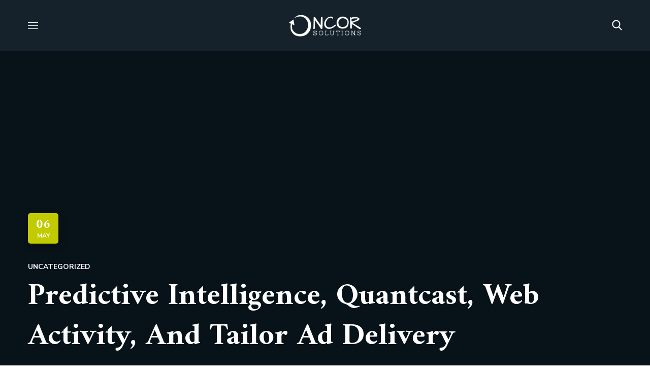

--- FILE ---
content_type: text/html; charset=UTF-8
request_url: https://oncorsolutions.com/predictive-intelligence-quantcast-web-activity-and-tailor-ad-delivery/
body_size: 23515
content:
<!DOCTYPE html>
<html lang="en-CA">
<head>
    <meta http-equiv="Content-Type" content="text/html; charset=UTF-8">
    <meta name="viewport" content="width=device-width, initial-scale=1, maximum-scale=1">
    <meta http-equiv="X-UA-Compatible" content="IE=Edge">
    <meta name='robots' content='index, follow, max-image-preview:large, max-snippet:-1, max-video-preview:-1' />

	<!-- This site is optimized with the Yoast SEO plugin v20.8 - https://yoast.com/wordpress/plugins/seo/ -->
	<title>Predictive Intelligence, Quantcast, Web Activity, And Tailor Ad Delivery - Oncor Solutions</title>
	<link rel="canonical" href="https://oncorsolutions.com/predictive-intelligence-quantcast-web-activity-and-tailor-ad-delivery/" />
	<meta property="og:locale" content="en_US" />
	<meta property="og:type" content="article" />
	<meta property="og:title" content="Predictive Intelligence, Quantcast, Web Activity, And Tailor Ad Delivery - Oncor Solutions" />
	<meta property="og:description" content="Quantcast?s real-time, instantaneous map of web activity allows us to anticipate audience behaviors, tailor ad delivery to the specific journey of each and every consumer, and influence the path to conversion for total precision advertising. Relevance increases throughout the buying and selling proc&#8230;" />
	<meta property="og:url" content="https://oncorsolutions.com/predictive-intelligence-quantcast-web-activity-and-tailor-ad-delivery/" />
	<meta property="og:site_name" content="Oncor Solutions" />
	<meta property="article:published_time" content="2014-05-06T22:00:57+00:00" />
	<meta name="author" content="Jason Fairfield" />
	<meta name="twitter:card" content="summary_large_image" />
	<meta name="twitter:label1" content="Written by" />
	<meta name="twitter:data1" content="Jason Fairfield" />
	<script type="application/ld+json" class="yoast-schema-graph">{"@context":"https://schema.org","@graph":[{"@type":"WebPage","@id":"https://oncorsolutions.com/predictive-intelligence-quantcast-web-activity-and-tailor-ad-delivery/","url":"https://oncorsolutions.com/predictive-intelligence-quantcast-web-activity-and-tailor-ad-delivery/","name":"Predictive Intelligence, Quantcast, Web Activity, And Tailor Ad Delivery - Oncor Solutions","isPartOf":{"@id":"https://oncorsolutions.com/#website"},"datePublished":"2014-05-06T22:00:57+00:00","dateModified":"2014-05-06T22:00:57+00:00","author":{"@id":"https://oncorsolutions.com/#/schema/person/fae86d2ac33e9d21051433e2108b3a2e"},"breadcrumb":{"@id":"https://oncorsolutions.com/predictive-intelligence-quantcast-web-activity-and-tailor-ad-delivery/#breadcrumb"},"inLanguage":"en-CA","potentialAction":[{"@type":"ReadAction","target":["https://oncorsolutions.com/predictive-intelligence-quantcast-web-activity-and-tailor-ad-delivery/"]}]},{"@type":"BreadcrumbList","@id":"https://oncorsolutions.com/predictive-intelligence-quantcast-web-activity-and-tailor-ad-delivery/#breadcrumb","itemListElement":[{"@type":"ListItem","position":1,"name":"Home","item":"https://oncorsolutions.com/"},{"@type":"ListItem","position":2,"name":"Blog Listing","item":"https://oncorsolutions.com/blog-listing/"},{"@type":"ListItem","position":3,"name":"Predictive Intelligence, Quantcast, Web Activity, And Tailor Ad Delivery"}]},{"@type":"WebSite","@id":"https://oncorsolutions.com/#website","url":"https://oncorsolutions.com/","name":"Oncor Solutions","description":"Investment - Advisory - Consultancy","potentialAction":[{"@type":"SearchAction","target":{"@type":"EntryPoint","urlTemplate":"https://oncorsolutions.com/?s={search_term_string}"},"query-input":"required name=search_term_string"}],"inLanguage":"en-CA"},{"@type":"Person","@id":"https://oncorsolutions.com/#/schema/person/fae86d2ac33e9d21051433e2108b3a2e","name":"Jason Fairfield","image":{"@type":"ImageObject","inLanguage":"en-CA","@id":"https://oncorsolutions.com/#/schema/person/image/","url":"https://secure.gravatar.com/avatar/234cb4e04a61daa8847e71a3ac42fe0c?s=96&d=mm&r=g","contentUrl":"https://secure.gravatar.com/avatar/234cb4e04a61daa8847e71a3ac42fe0c?s=96&d=mm&r=g","caption":"Jason Fairfield"},"url":"https://oncorsolutions.com/author/jason-fairfieldoncorsolutions-com/"}]}</script>
	<!-- / Yoast SEO plugin. -->


<link rel='dns-prefetch' href='//fonts.googleapis.com' />
<link rel='preconnect' href='https://fonts.gstatic.com' crossorigin />
<link rel='stylesheet' id='wp-block-library-css' href='https://oncorsolutions.com/wp-includes/css/dist/block-library/style.min.css?ver=6.2.8' type='text/css' media='all' />
<link rel='stylesheet' id='classic-theme-styles-css' href='https://oncorsolutions.com/wp-includes/css/classic-themes.min.css?ver=6.2.8' type='text/css' media='all' />
<style id='global-styles-inline-css' type='text/css'>
body{--wp--preset--color--black: #000000;--wp--preset--color--cyan-bluish-gray: #abb8c3;--wp--preset--color--white: #ffffff;--wp--preset--color--pale-pink: #f78da7;--wp--preset--color--vivid-red: #cf2e2e;--wp--preset--color--luminous-vivid-orange: #ff6900;--wp--preset--color--luminous-vivid-amber: #fcb900;--wp--preset--color--light-green-cyan: #7bdcb5;--wp--preset--color--vivid-green-cyan: #00d084;--wp--preset--color--pale-cyan-blue: #8ed1fc;--wp--preset--color--vivid-cyan-blue: #0693e3;--wp--preset--color--vivid-purple: #9b51e0;--wp--preset--color--central-palette-1: #000000;--wp--preset--color--central-palette-6: #333333;--wp--preset--color--central-palette-3: #52C0CB;--wp--preset--color--central-palette-5: #E6413E;--wp--preset--color--central-palette-4: #F2F2F2;--wp--preset--color--central-palette-2: #FFFFFF;--wp--preset--gradient--vivid-cyan-blue-to-vivid-purple: linear-gradient(135deg,rgba(6,147,227,1) 0%,rgb(155,81,224) 100%);--wp--preset--gradient--light-green-cyan-to-vivid-green-cyan: linear-gradient(135deg,rgb(122,220,180) 0%,rgb(0,208,130) 100%);--wp--preset--gradient--luminous-vivid-amber-to-luminous-vivid-orange: linear-gradient(135deg,rgba(252,185,0,1) 0%,rgba(255,105,0,1) 100%);--wp--preset--gradient--luminous-vivid-orange-to-vivid-red: linear-gradient(135deg,rgba(255,105,0,1) 0%,rgb(207,46,46) 100%);--wp--preset--gradient--very-light-gray-to-cyan-bluish-gray: linear-gradient(135deg,rgb(238,238,238) 0%,rgb(169,184,195) 100%);--wp--preset--gradient--cool-to-warm-spectrum: linear-gradient(135deg,rgb(74,234,220) 0%,rgb(151,120,209) 20%,rgb(207,42,186) 40%,rgb(238,44,130) 60%,rgb(251,105,98) 80%,rgb(254,248,76) 100%);--wp--preset--gradient--blush-light-purple: linear-gradient(135deg,rgb(255,206,236) 0%,rgb(152,150,240) 100%);--wp--preset--gradient--blush-bordeaux: linear-gradient(135deg,rgb(254,205,165) 0%,rgb(254,45,45) 50%,rgb(107,0,62) 100%);--wp--preset--gradient--luminous-dusk: linear-gradient(135deg,rgb(255,203,112) 0%,rgb(199,81,192) 50%,rgb(65,88,208) 100%);--wp--preset--gradient--pale-ocean: linear-gradient(135deg,rgb(255,245,203) 0%,rgb(182,227,212) 50%,rgb(51,167,181) 100%);--wp--preset--gradient--electric-grass: linear-gradient(135deg,rgb(202,248,128) 0%,rgb(113,206,126) 100%);--wp--preset--gradient--midnight: linear-gradient(135deg,rgb(2,3,129) 0%,rgb(40,116,252) 100%);--wp--preset--duotone--dark-grayscale: url('#wp-duotone-dark-grayscale');--wp--preset--duotone--grayscale: url('#wp-duotone-grayscale');--wp--preset--duotone--purple-yellow: url('#wp-duotone-purple-yellow');--wp--preset--duotone--blue-red: url('#wp-duotone-blue-red');--wp--preset--duotone--midnight: url('#wp-duotone-midnight');--wp--preset--duotone--magenta-yellow: url('#wp-duotone-magenta-yellow');--wp--preset--duotone--purple-green: url('#wp-duotone-purple-green');--wp--preset--duotone--blue-orange: url('#wp-duotone-blue-orange');--wp--preset--font-size--small: 13px;--wp--preset--font-size--medium: 20px;--wp--preset--font-size--large: 36px;--wp--preset--font-size--x-large: 42px;--wp--preset--spacing--20: 0.44rem;--wp--preset--spacing--30: 0.67rem;--wp--preset--spacing--40: 1rem;--wp--preset--spacing--50: 1.5rem;--wp--preset--spacing--60: 2.25rem;--wp--preset--spacing--70: 3.38rem;--wp--preset--spacing--80: 5.06rem;--wp--preset--shadow--natural: 6px 6px 9px rgba(0, 0, 0, 0.2);--wp--preset--shadow--deep: 12px 12px 50px rgba(0, 0, 0, 0.4);--wp--preset--shadow--sharp: 6px 6px 0px rgba(0, 0, 0, 0.2);--wp--preset--shadow--outlined: 6px 6px 0px -3px rgba(255, 255, 255, 1), 6px 6px rgba(0, 0, 0, 1);--wp--preset--shadow--crisp: 6px 6px 0px rgba(0, 0, 0, 1);}:where(.is-layout-flex){gap: 0.5em;}body .is-layout-flow > .alignleft{float: left;margin-inline-start: 0;margin-inline-end: 2em;}body .is-layout-flow > .alignright{float: right;margin-inline-start: 2em;margin-inline-end: 0;}body .is-layout-flow > .aligncenter{margin-left: auto !important;margin-right: auto !important;}body .is-layout-constrained > .alignleft{float: left;margin-inline-start: 0;margin-inline-end: 2em;}body .is-layout-constrained > .alignright{float: right;margin-inline-start: 2em;margin-inline-end: 0;}body .is-layout-constrained > .aligncenter{margin-left: auto !important;margin-right: auto !important;}body .is-layout-constrained > :where(:not(.alignleft):not(.alignright):not(.alignfull)){max-width: var(--wp--style--global--content-size);margin-left: auto !important;margin-right: auto !important;}body .is-layout-constrained > .alignwide{max-width: var(--wp--style--global--wide-size);}body .is-layout-flex{display: flex;}body .is-layout-flex{flex-wrap: wrap;align-items: center;}body .is-layout-flex > *{margin: 0;}:where(.wp-block-columns.is-layout-flex){gap: 2em;}.has-black-color{color: var(--wp--preset--color--black) !important;}.has-cyan-bluish-gray-color{color: var(--wp--preset--color--cyan-bluish-gray) !important;}.has-white-color{color: var(--wp--preset--color--white) !important;}.has-pale-pink-color{color: var(--wp--preset--color--pale-pink) !important;}.has-vivid-red-color{color: var(--wp--preset--color--vivid-red) !important;}.has-luminous-vivid-orange-color{color: var(--wp--preset--color--luminous-vivid-orange) !important;}.has-luminous-vivid-amber-color{color: var(--wp--preset--color--luminous-vivid-amber) !important;}.has-light-green-cyan-color{color: var(--wp--preset--color--light-green-cyan) !important;}.has-vivid-green-cyan-color{color: var(--wp--preset--color--vivid-green-cyan) !important;}.has-pale-cyan-blue-color{color: var(--wp--preset--color--pale-cyan-blue) !important;}.has-vivid-cyan-blue-color{color: var(--wp--preset--color--vivid-cyan-blue) !important;}.has-vivid-purple-color{color: var(--wp--preset--color--vivid-purple) !important;}.has-black-background-color{background-color: var(--wp--preset--color--black) !important;}.has-cyan-bluish-gray-background-color{background-color: var(--wp--preset--color--cyan-bluish-gray) !important;}.has-white-background-color{background-color: var(--wp--preset--color--white) !important;}.has-pale-pink-background-color{background-color: var(--wp--preset--color--pale-pink) !important;}.has-vivid-red-background-color{background-color: var(--wp--preset--color--vivid-red) !important;}.has-luminous-vivid-orange-background-color{background-color: var(--wp--preset--color--luminous-vivid-orange) !important;}.has-luminous-vivid-amber-background-color{background-color: var(--wp--preset--color--luminous-vivid-amber) !important;}.has-light-green-cyan-background-color{background-color: var(--wp--preset--color--light-green-cyan) !important;}.has-vivid-green-cyan-background-color{background-color: var(--wp--preset--color--vivid-green-cyan) !important;}.has-pale-cyan-blue-background-color{background-color: var(--wp--preset--color--pale-cyan-blue) !important;}.has-vivid-cyan-blue-background-color{background-color: var(--wp--preset--color--vivid-cyan-blue) !important;}.has-vivid-purple-background-color{background-color: var(--wp--preset--color--vivid-purple) !important;}.has-black-border-color{border-color: var(--wp--preset--color--black) !important;}.has-cyan-bluish-gray-border-color{border-color: var(--wp--preset--color--cyan-bluish-gray) !important;}.has-white-border-color{border-color: var(--wp--preset--color--white) !important;}.has-pale-pink-border-color{border-color: var(--wp--preset--color--pale-pink) !important;}.has-vivid-red-border-color{border-color: var(--wp--preset--color--vivid-red) !important;}.has-luminous-vivid-orange-border-color{border-color: var(--wp--preset--color--luminous-vivid-orange) !important;}.has-luminous-vivid-amber-border-color{border-color: var(--wp--preset--color--luminous-vivid-amber) !important;}.has-light-green-cyan-border-color{border-color: var(--wp--preset--color--light-green-cyan) !important;}.has-vivid-green-cyan-border-color{border-color: var(--wp--preset--color--vivid-green-cyan) !important;}.has-pale-cyan-blue-border-color{border-color: var(--wp--preset--color--pale-cyan-blue) !important;}.has-vivid-cyan-blue-border-color{border-color: var(--wp--preset--color--vivid-cyan-blue) !important;}.has-vivid-purple-border-color{border-color: var(--wp--preset--color--vivid-purple) !important;}.has-vivid-cyan-blue-to-vivid-purple-gradient-background{background: var(--wp--preset--gradient--vivid-cyan-blue-to-vivid-purple) !important;}.has-light-green-cyan-to-vivid-green-cyan-gradient-background{background: var(--wp--preset--gradient--light-green-cyan-to-vivid-green-cyan) !important;}.has-luminous-vivid-amber-to-luminous-vivid-orange-gradient-background{background: var(--wp--preset--gradient--luminous-vivid-amber-to-luminous-vivid-orange) !important;}.has-luminous-vivid-orange-to-vivid-red-gradient-background{background: var(--wp--preset--gradient--luminous-vivid-orange-to-vivid-red) !important;}.has-very-light-gray-to-cyan-bluish-gray-gradient-background{background: var(--wp--preset--gradient--very-light-gray-to-cyan-bluish-gray) !important;}.has-cool-to-warm-spectrum-gradient-background{background: var(--wp--preset--gradient--cool-to-warm-spectrum) !important;}.has-blush-light-purple-gradient-background{background: var(--wp--preset--gradient--blush-light-purple) !important;}.has-blush-bordeaux-gradient-background{background: var(--wp--preset--gradient--blush-bordeaux) !important;}.has-luminous-dusk-gradient-background{background: var(--wp--preset--gradient--luminous-dusk) !important;}.has-pale-ocean-gradient-background{background: var(--wp--preset--gradient--pale-ocean) !important;}.has-electric-grass-gradient-background{background: var(--wp--preset--gradient--electric-grass) !important;}.has-midnight-gradient-background{background: var(--wp--preset--gradient--midnight) !important;}.has-small-font-size{font-size: var(--wp--preset--font-size--small) !important;}.has-medium-font-size{font-size: var(--wp--preset--font-size--medium) !important;}.has-large-font-size{font-size: var(--wp--preset--font-size--large) !important;}.has-x-large-font-size{font-size: var(--wp--preset--font-size--x-large) !important;}
.wp-block-navigation a:where(:not(.wp-element-button)){color: inherit;}
:where(.wp-block-columns.is-layout-flex){gap: 2em;}
.wp-block-pullquote{font-size: 1.5em;line-height: 1.6;}
</style>
<link rel='stylesheet' id='contact-form-7-css' href='https://oncorsolutions.com/wp-content/plugins/contact-form-7/includes/css/styles.css?ver=5.7.7' type='text/css' media='all' />
<link rel='stylesheet' id='wgl-parent-style-css' href='https://oncorsolutions.com/wp-content/themes/zikzag/style.css?ver=6.2.8' type='text/css' media='all' />
<link rel='stylesheet' id='zikzag-default-style-css' href='https://oncorsolutions.com/wp-content/themes/zikzag-child/style.css?ver=6.2.8' type='text/css' media='all' />
<link rel='stylesheet' id='zikzag-flaticon-css' href='https://oncorsolutions.com/wp-content/themes/zikzag/fonts/flaticon/flaticon.css?ver=6.2.8' type='text/css' media='all' />
<link rel='stylesheet' id='font-awesome-5-all-css' href='https://oncorsolutions.com/wp-content/themes/zikzag/css/all.min.css?ver=6.2.8' type='text/css' media='all' />
<link rel='stylesheet' id='zikzag-main-css' href='https://oncorsolutions.com/wp-content/themes/zikzag/css/main.css?ver=6.2.8' type='text/css' media='all' />
<style id='zikzag-main-inline-css' type='text/css'>
body {font-family:Nunito Sans;font-size:16px;line-height:1.875;font-weight:400;color:#616161;}input:not([type=checkbox]):not([type=submit]),select,textarea,label,blockquote cite,#comments .commentlist .comment_info .meta-wrapper *,.meta-wrapper,.blog-post_info-wrap > .meta-wrapper *,.author-widget_text,.portfolio__custom-meta span,.blog-post.format-quote .blog-post_quote-author,.wgl_module_team .team-department,body .comment-form-cookies-consent > label,.widget_product_categories .post_count,.widget_meta .post_count,.widget_archive .post_count,.wgl-counter .wgl-counter_title,.elementor-widget-wgl-pricing-table .pricing_header .pricing_desc,.elementor-widget-wgl-time-line-vertical .time_line-content .time_line-text,.wgl-portfolio-single_wrapper .wgl-portfolio-item_cats,.wgl-working-hours .working-item .working-item_day,.wgl-working-hours .working-item .working-item_hours,.post_meta-categories a,.wgl-tabs_title,.prev-link_wrapper .info_wrapper .prev_title,.prev-link_wrapper .info_wrapper .next_title,.next-link_wrapper .info_wrapper .prev_title,.next-link_wrapper .info_wrapper .next_title,.portfolio__custom-meta h5,.page_404_wrapper .zikzag_404__link {font-family:Nunito Sans;}.elementor-widget-wgl-time-line-vertical .time_line-content .time_line-text {font-weight:400;}::placeholder,select,body .footer .select__field:before,.widget_rss .rssSummary,.header_search.search_standard .header_search-field .search-field,.search-no-results .page_404_wrapper .search-form .search-field,.blog-post.format-quote .blog-post_quote-author-pos,.wgl_module_team .team-department,.blog-style-hero .blog-post.format-standard .blog-post_text,.blog-style-hero .blog-post.format-link .blog-post_text,.blog-style-hero .blog-post.format-audio .blog-post_text,.blog-style-hero .blog-post.format-quote .blog-post_text,.tagcloud a,.wp-block-tag-cloud a {color:#616161;}.single_meta .single_info-share_social-wpapper > span.share_title,.single_info-share_social-wpapper > span {font-family:Nunito Sans;color:#616161;}h1,h2,h3,h4,h5,h6,h1 span,h2 span,h3 span,h4 span,h5 span,h6 span,h1 a,h2 a,h3 a,h4 a,h5 a,h6 a,body ol > li:before,.blog-post_cats,.blog-posts .blog-post_title,.column1 .item_title a,.zikzag_twitter .twitt_title,.tagcloud-wrapper .title_tags,.strip_template .strip-item a span,.single_team_page .team-single_speaches-info .speech-info_desc span,.shortcode_tab_item_title,.index_number,.primary-nav.footer-menu .menu-item a{font-family:Amiri;font-weight:700;}.theme-header-font,legend,.widget .widget-title,.banner_404,.blog-post_text-bg,.author-info_content .author-info_name,.comments-title .number-comments,.post_meta-categories,.wgl-pricing_plan .pricing_price .price_decimal,.mashsb-count .counts,.mashsb-box .mashsb-buttons a .text,.prev-link,.next-link,.heading_subtitle,.info_prev-link_wrapper a,.info_next-link_wrapper a,.single_team_page .team-single_speaches-info .speech-info_day,.wgl-portfolio-item_cats,body .comment-respond .comment-reply-title,.page-header_title,[class|=dropcap],.elementor-drop-cap,.elementor-counter,.wgl-counter .wgl-counter_value-wrap,.post_date span {font-family:Amiri;}blockquote,.banner_404,.author-info_public,.wgl-portfolio-single_item .tagcloud .tagcloud_desc,.wgl-portfolio-single_item .single_info-share_social-wpapper .share_title {font-family:Amiri;color:#222222;}.countdown-section .countdown-amount,.wgl-infobox_bg_title,.wgl-background-text,.elementor-section.wgl-add-background-text:before,.wgl-pie_chart .chart {font-family:Amiri;font-weight:700;}.theme-header-color,body .footer select option,button,h1,h2,h3,h4,h5,h6,h1 span,h2 span,h3 span,h4 span,h5 span,h6 span,h1 a,h2 a,h3 a,h4 a,h5 a,h6 a,.blog-style-hero .blog-post_title a,.blog-post_title a:hover,h3#reply-title a,.calendar_wrap tbody,.comment_author_says,.comment_author_says a,.search-field,.share_post-container:hover > a,.wgl-pagination .page .current,.wgl-pagination .page .prev,.wgl-pagination .page .next,.wgl-pagination .page-numbers:hover,.page-link .post-page-numbers,.share_post-container .share_post,.tagcloud-wrapper .title_tags,.wgl-pricing_plan .pricing_plan_wrap .pricing_content > ul > li > b,.prev-link-info_wrapper,.next-link-info_wrapper,.item_title a,.coming-soon_form .wpcf7 .wpcf7-submit:hover,.wpcf7 .dark-form .wpcf7-submit:hover,.wpcf7 .dark-form ~ * .wpcf7-submit:hover,.wgl_module_title.item_title .carousel_arrows a span:after,.wgl_module_team.info_under_image .team-department,.single-team .single_team_page .team-info_item h5,.wgl-portfolio-item_wrapper .portfolio_link,ul.wp-block-archives.wp-block-archives-list li a,ul.wp-block-categories.wp-block-categories-list li a,ul.wp-block-latest-posts li a,.blog-style-hero .blog-post.format-standard .blog-post_title a,.blog-style-hero .blog-post.format-link .blog-post_title a,.blog-style-hero .blog-post.format-audio .blog-post_title a,.blog-style-hero .blog-post.format-quote .blog-post_title a,.wgl-pagination .page-numbers,.wgl-button,.author-info_social-wrapper .author-info_social-link.fa,.page_404_wrapper .search-form:after,.wgl-portfolio-single_wrapper .portfolio__item-meta > span:after,.portfolio__see-more i,.wgl-header-row-section_top a:hover,.header_search.search_standard .header_search-field .search-form:after,.single_info-share_social-wpapper .share_social-title,.load_more_item{color:#222222;}.author-widget_social a,.widget ul li,.widget ul li a,ul.recent-posts-widget .post_title a,.widget .widget-title .widget-title_wrapper,.widget_search .search-form:after,.widget_search .woocommerce-product-search:after,.widget_product_search .search-form:after,.widget_product_search .woocommerce-product-search:after,.widget_product_search .woocommerce-product-search:after,.widget .banner-widget_button {color:#222222;}.wgl-portfolio-item_wrapper.gallery_type:hover .overlay {background-color:rgba(34,34,34,0.6);}.primary-nav > div > ul,.primary-nav > ul,.sitepress_container > .wpml-ls li,.primary-nav ul li.mega-menu-links > ul > li {font-family:Nunito Sans;font-weight:700;line-height:30px;font-size:14px;}.primary-nav ul li ul,.wpml-ls,.sitepress_container > .wpml-ls ul ul li,.primary-nav ul li div.mega-menu-container {font-family:Nunito Sans;font-weight:400;line-height:30px;font-size:16px;}.wgl-theme-header .header_search-field,.primary-nav ul li ul,.primary-nav ul li div.mega-menu-container,.wgl-theme-header .woo_mini_cart,.wpml-ls-legacy-dropdown .wpml-ls-current-language .wpml-ls-sub-menu {background-color:rgba(21,34,43,1);color:#ffffff;}.mobile_nav_wrapper,.wgl-menu_outer,.wgl-menu_outer .mobile-hamburger-close,.mobile_nav_wrapper .primary-nav ul li ul.sub-menu,.mobile_nav_wrapper .primary-nav ul li.mega-menu-links > ul.mega-menu > li > ul > li ul,.mobile_nav_wrapper .primary-nav ul li.mega-menu-links > ul.mega-menu > li > ul {background-color:rgba(21,34,43,1);color:#ffffff;}.mobile_nav_wrapper .wgl-menu_overlay {background-color:rgba(21,34,43,0.8);}#side-panel .side-panel_sidebar .widget .widget-title .widget-title_wrapper {color:rgba(35,35,35,1);}.theme-primary-color,a,a:hover .wgl-icon,.wgl-icon:hover,body ol > li:before,button,button:focus,button:active,h3#reply-title a:hover,ul li:before,ul.zikzag_check li:before,header.searсh-header .page-title span,#comments .commentlist .comment_info .meta-wrapper .comment-edit-link,.author-info_social-wrapper,.blog-post_link:before,.blog-post_title i,.blog-style-standard .blog-post:hover .blog-post_wrapper .blog-post_meta_info .meta-wrapper span,.blog-post_link>.link_post:hover,.blog-post.format-standard.link .blog-post_title:before,.calendar_wrap thead,.wp-block-calendar table thead,.copyright a:hover,.comment_author_says a:hover,#comments .comment-reply-link,.zikzag_submit_wrapper:hover > i,.zikzag_custom_button i,.zikzag_custom_text a,.zikzag_twitter a,.load_more_works:hover,.header_search .header_search-button > i:hover,.header_search-field .search-form:after,.mc_form_inside #mc_signup_submit:hover,.share_link span.fa:hover,.share_post span.fa:hover,.share_post-container,.wgl-likes .sl-icon.unliked,.wgl-likes .sl-button:hover,.wgl-portfolio-single_item .wgl-likes .sl-icon.unliked,.blog-post.format-link .blog-post_link .link_post:before,.single_team_page .team-single_wrapper .team-single_speaches-info .speech-info_desc span,.single_team_page .team-single_wrapper .team-info_wrapper .team-info_item a:hover,.single-member-page .member-icon:hover,.single-member-page .team-link:hover,.single_team_page .team-single_wrapper .team-single_speaches-info .speech-info_day,.single_team_page .team-single_wrapper .team__icons a:hover,.single-team .single_team_page .team-single_wrapper .team-info_item.team-department span,.team-icons .member-icon:hover,.wpml-ls a:hover,.wpml-ls-legacy-dropdown .wpml-ls-current-language:hover > a,.wpml-ls-legacy-dropdown .wpml-ls-current-language a:hover,.wgl-social-share_pages.hovered_style ul li a:hover,.isotope-filter a:after,.single_type-1 .single_meta .post_author a:hover,.single_type-2 .single_meta .post_author a:hover,.meta-wrapper a:hover,.inside_image.sub_layer_animation .post_cats a,.inside_image.sub_layer_animation .post_cats span,ul.wp-block-archives.wp-block-archives-list li a:hover,ul.wp-block-categories.wp-block-categories-list li a:hover,ul.wp-block-categories.wp-block-categories-list li a:hover + .post_count,ul.wp-block-latest-posts li a:hover,.portfolio__custom-annotation .single_info-share_social-wpapper .share_link:hover .fa,.author-info_social-wrapper .author-info_social-link.fa:hover,.format-quote .blog-post_wrapper .blog-post_media_part:before,.blog-post.format-quote .blog-post_quote-author {color:#c1cb00;}.wgl-portfolio-item_wrapper .portfolio_link-icon:hover,.wgl-portfolio-item_cats,.wgl-portfolio-single_wrapper .portfolio__item-meta span a:hover,.wgl_module_team .team-item_info .team__icons .team-icon a:hover,.wgl_module_team .team__icons a.team-icon.fa:hover,.wgl_module_team .team-icon i,.single_team_page .team-single_wrapper .team__icons .team-icon i:not(:hover),.under_image .portfolio__item-title .title:hover a,.inside_image.sub_layer_animation .portfolio__item-meta,.wgl-portfolio_container .wgl-carousel.arrows_center_mode .slick-prev:hover:after,.wgl-portfolio_container .wgl-carousel.arrows_center_mode .slick-next:hover:after,.inside_image .portfolio__item-meta,.wgl-portfolio-single_wrapper .wgl-portfolio-item_cats a:hover,.wgl-services-2 .wgl-services_media-wrap .elementor-icon,.elementor-widget.divider_yes .wgl-infobox_title:before,.post_meta-categories a:hover,.button-read-more:hover,.isotope-filter a .number_filter {color:#c1cb00;}.widget_rss ul li .rsswidget:hover,.widget_recent_entriesul li .post-date,.widget_meta ul li .post_count,.widget_archive ul li > a:before,.widget .widget-title .widget-title_wrapper:before,.widget_nav_menu .current-menu-ancestor > a,.widget_nav_menu .current-menu-item > a,s.widget_product_categories a:hover + .post_count,.widget_meta a:hover + .post_count,.widget_archive a:hover + .post_count,ul.recent-posts-widget li > .recent-posts-content .post_title a:hover,.recent-posts-widget .meta-wrapper a,.widget ul li a:hover,.widget.zikzag_widget.zikzag_banner-widget .banner-widget_text .tags_title:after,.author-widget_social a:hover,.widget.widget_recent_comments ul li span.comment-author-link a:hover,.zikzag_author-widget .author-widget_social a,.widget_categories ul li a:before,.widget_product_categories ul li a:before {color:#c1cb00;}.wgl-video_popup .videobox_link{fill:#c1cb00;}blockquote:before,ul li:before,ul.zikzag_plus li:after,ul.zikzag_plus li:before,ul.zikzag_hyphen li:before,ul.zikzag_dot li:before,#multiscroll-nav span,#multiscroll-nav li .active span,.dropcap-bg.secondary,.button-read-more:before,.button-read-more:after,.single_team_page .team-single_wrapper .team-title:before,.wgl_module_team .team-icon i:hover,.blog-style-hero .btn-read-more .blog-post-read-more,.blog-style-hero .blog-post .wgl-video_popup,.blog-style-hero .blog-post .wgl-video_popup .videobox_link,.wpml-ls-legacy-dropdown .wpml-ls-sub-menu .wpml-ls-item a span:before,ul.wp-block-categories.wp-block-categories-list li a:hover:after,.wpcf7 .demo-1-form .wpcf7-submit,.post_date,.button-read-more .read-more-arrow,.inside_image.simple_animation .portfolio__description .portfolio__item-title,.hover_links a:before,.hover_links a:after,.primary-nav > ul > li > a:before,.primary-nav > ul > li > a:after,.wgl-portfolio__item-info .portfolio__custom-meta h5:before{background:#c1cb00;}#comments > h3:after,button:hover,mark,span.highlighter,.header_search .header_search-field .header_search-button-wrapper,.header_search.search_mobile_menu .header_search-field .search-form:after,.wgl-theme-header .wgl-button,.button__wrapper,.sitepress_container > .wpml-ls ul ul li a:hover:after,.blog-style-hero .blog-post-hero_wrapper .divider_post_info,.button__wrapper:hover:after,.calendar_wrap caption,.wp-block-calendar table caption,.comment-reply-title:after,.zikzag_module_title:after,.zikzag_module_title .carousel_arrows a:hover span,.load_more_works,.mc_form_inside #mc_signup_submit,.wgl-social-share_pages.hovered_style .share_social-icon-plus,.wgl-ellipsis span,.wgl_module_title.item_title .carousel_arrows a:hover,.wgl_module_team .team-meta_info .line,.single-team .single_team_page .team-single_wrapper .team-info_item.team-department:before,.wgl-social-share_pages.standard_style a:before,.wgl-portfolio_item_link:hover,.elementor-slick-slider .slick-slider .slick-prev:hover,.elementor-slick-slider .slick-slider .slick-next:hover,.elementor-slick-slider .slick-slider .slick-prev:focus,.elementor-slick-slider .slick-slider .slick-next:focus,.single-team .single_team_page .team-single_wrapper .team__icons .team-icon:hover i,.zikzag_author-widget .author-widget_social a:hover,.sub-menu span.submenu-label {background-color:#c1cb00;}.dropcap-bg:not(.secondary),.theme-secondary-color,body .comment-respond .comment-form a,blockquote cite a,ul.zikzag_check.secondary li:before,.blog-post_link:before,.isotope-filter a:hover,.isotope-filter a.active,.wgl_module_team .team-icon a,.zikzag_widget > ul > li:before,ul.wp-block-archives.wp-block-archives-list li:before,.widget_categories ul li a:hover,.widget_product_categories ul li a:hover {color:#c1cb00;}.primary-nav > ul > li:hover > a:before,.primary-nav > ul > li:hover > a:after,.primary-nav ul li ul .menu-item:hover > a:before,.primary-nav ul li ul .menu-item:hover > a:after,.primary-nav > ul .menu-item.current-menu-item > a:before,.primary-nav > ul .menu-item.current-menu-item > a:after,.primary-nav > ul .menu-item.current_page_item > a:before,.primary-nav > ul .menu-item.current_page_item > a:after,.primary-nav > ul > li.current-menu-ancestor > a:before,.primary-nav > ul > li.current-menu-ancestor > a:after,.primary-nav > ul > li.current_page_ancestor > a:before,.primary-nav > ul > li.current_page_ancestor > a:after,.primary-nav > ul > li.current-menu-parent > a:before,.primary-nav > ul > li.current-menu-parent > a:after,.primary-nav > ul > li.current_page_parent > a:before,.primary-nav > ul > li.current_page_parent > a:after,.mobile_nav_wrapper .primary-nav ul li ul .menu-item.current-menu-item > a,.mobile_nav_wrapper .primary-nav ul ul li.menu-item.current-menu-ancestor > a,.mobile_nav_wrapper .primary-nav > ul > li.current-menu-item > a,.mobile_nav_wrapper .primary-nav > ul > li.current_page_item > a,.mobile_nav_wrapper .primary-nav > ul > li.current-menu-parent > a,.mobile_nav_wrapper .primary-nav > ul > li.current-menu-ancestor > a,.mobile_nav_wrapper .primary-nav > ul > li.current_page_parent > a,.mobile_nav_wrapper .primary-nav > ul > li.current_page_ancestor > a {color:#c1cb00;}.primary-nav ul li.mega-menu.mega-cat div.mega-menu-container ul.mega-menu.cats-horizontal > li.is-active > a,.primary-nav > ul > li > a > span:after,.mobile_nav_wrapper .primary-nav > ul > li > a > span:after,.primary-nav ul li ul li > a > span:first-child:before,.primary-nav ul li ul li > a > span:first-child:after,.wpcf7 .demo-1-form .wpcf7-submit:hover {background:#c1cb00;}.widget .widget-title:before,ul.zikzag_dot.secondary li:before,ul.zikzag_hyphen.secondary li:before,ul.zikzag_plus.secondary li:after,ul.zikzag_plus.secondary li:before,span.highlighter.secondary,.search-button:hover + .search__icon,.wgl-theme-header .lavalamp-object,.next-link_wrapper a,.wgl_module_team .team__icons:hover .team__icons-plus,.wgl_module_team .team__icons-plus:before,.wgl_module_team .team__icons-plus:after,.elementor-slick-slider .slick-slider .slick-next,.elementor-slick-slider .slick-slider .slick-prev,.footer .wpcf7 .footer-submit:hover:before,.zikzag_banner-widget .banner-widget_button .button-read-more{background:#c1cb00;}.page_404_wrapper .zikzag_404__link,.wgl-demo-item .wgl-button{background:#c1cb00;border-color:#c1cb00;}aside > .widget + .widget:before,.widget_meta ul li a:hover:after,.widget_archive ul li a:hover:after,.widget_archive ul li a:before,.widget .calendar_wrap table td#today:before,.widget .calendar_wrap tbody td > a:before,.wp-block-calendar table td#today:before,.wp-block-calendar tbody td > a:before,.widget .counter_posts,.widget.widget_pages ul li a:before,.widget.widget_nav_menu ul li a:before,.widget_nav_menu .menu .menu-item:before,.widget_postshero .recent-posts-widget .post_cat a,.widget_meta ul li > a:before,.widget_archive ul li > a:before {background-color:#c1cb00;}.blog-post.format-quote .blog-post_quote-icon svg .st0,.quote_icon_svg svg .st0 {fill:#c1cb00;}#comments .form-submit input[type="submit"],.wpcf7 .wpcf7-submit,.load_more_item:hover,.wgl-carousel.navigation_offset_element .slick-prev:hover,.wgl-carousel.navigation_offset_element .slick-next:hover,.prev-link:hover,.next-link:hover,.wpcf7 .call_to_action_1 .wgl_col-2 .wpcf7-submit:hover,.coming-soon_form .wpcf7 .wpcf7-submit,form.post-password-form input[type='submit'],.wgl-demo-item .wgl-button:hover{border-color:#c1cb00;background:#c1cb00;}.header_search,.blog-post.format-link .blog-post_link .link_post,.blog-style-hero .format-no_featured .blog-post-hero_wrapper,.blog-style-hero .format-quote .blog-post-hero_wrapper,.blog-style-hero .format-audio .blog-post-hero_wrapper,.blog-style-hero .format-link .blog-post-hero_wrapper,.zikzag_module_title .carousel_arrows a:hover span:before,.load_more_works,.author-info_social-link:after,.author-widget_social a span,.single_info-share_social-wpapper .share_link .share-icon_animation,.inside_image.offset_animation:before,.wpcf7 .call_to_action_1 .wgl_col-2 .wpcf7-submit,.wgl-portfolio_item_link,.button-read-more .read-more-arrow:before,.button-read-more .read-more-arrow:after,.load_more_item{border-color:#c1cb00;}#scroll_up{color:#c1cb00;}#scroll_up .scroll_up-arrow{background-color:#c1cb00;}#scroll_up .scroll_up-arrow:before,#scroll_up .scroll_up-arrow:after{border-color:#c1cb00;}.search__icon,.widget_search .search-form:hover:after,.widget_search .woocommerce-product-search:hover:after,.widget_product_search .search-form:hover:after,.widget_product_search .woocommerce-product-search:hover:after,.zikzag_banner-widget .banner-widget_link:hover ~ .banner-widget_button .button-read-more,.wgl-theme-header .wgl-button,.zikzag_module_title .carousel_arrows a span,.page_404_wrapper .search-form:hover:after,.wgl-pagination .page-numbers.current,.page-link .post-page-numbers.current,.wgl-accordion-services .wgl-services_icon-wrap:before,.tagcloud a:hover,.wp-block-tag-cloud a:hover,input[type='submit'],button,form.post-password-form input[type='submit']:hover,#comments .form-submit input[type="submit"]:hover,.inside_image.simple_animation .portfolio__description .portfolio__item-meta,.wpcf7 .wpcf7-submit:hover,.wgl-portfolio__item-info {background:#14212b;}.slick-dots li button,.wgl-carousel .slick-dots li button:before,.prev-link_wrapper a,.single-team .single_team_page .team-single_wrapper .team-title_wrapper,.page_404_wrapper .zikzag_404__link:hover,.wgl-likes:hover,.wgl-portfolio-single_item .wgl-likes{background-color:#14212b;}.zikzag_module_title .carousel_arrows a span:before,.wgl-pagination .page-numbers:hover,.wgl-pagination .page span.current,.page-link .post-page-numbers:hover,.page-link .post-page-numbers.current,.wgl-pricing_plan .pricing_highlighter,.wgl-carousel.pagination_circle_border .slick-dots li.slick-active button,.wgl-carousel.pagination_square_border .slick-dots li.slick-active button {border-color:#14212b;}ul.secondary li:before{color:#14212b;}.footer_top-area .widget.widget_archive ul li > a:hover,.footer_top-area .widget.widget_categories ul li > a:hover,.footer_top-area .widget.widget_pages ul li > a:hover,.footer_top-area .widget.widget_meta ul li > a:hover,.footer_top-area .widget.widget_recent_comments ul li > a:hover,.footer_top-area .widget.widget_recent_entries ul li > a:hover,.footer_top-area .widget.widget_nav_menu ul li > a:hover,.footer_top-area .widget.widget_wgl_posts .recent-posts-widget li > .recent-posts-content .post_title a:hover{color:#c1cb00;}.footer ul li:before,.footer_top-area a:hover{color:#c1cb00;}.footer_top-area .widget.widget_tag_cloud .tagcloud a:hover{background-color:#c1cb00;}.footer_top-area .widget-title,.footer_top-area .widget_rss ul li .rsswidget,.footer_top-area .widget.widget_pages ul li a,.footer_top-area .widget.widget_nav_menu ul li a,.footer_top-area .widget.widget_wgl_posts .recent-posts-widget li > .recent-posts-content .post_title a,.footer_top-area .widget.widget_archive ul li > a,.footer_top-area .widget.widget_categories ul li > a,.footer_top-area .widget.widget_pages ul li > a,.footer_top-area .widget.widget_meta ul li > a,.footer_top-area .widget.widget_recent_comments ul li > a,.footer_top-area .widget.widget_recent_entries ul li > a,.footer_top-area .widget.widget_archive ul li:before,.footer_top-area .widget.widget_meta ul li:before,.footer_top-area .widget.widget_categories ul li:before,.footer_top-area .widget.widget_recent_comments ul li:before,.footer_top-area .widget.widget_recent_entries ul li:before,.footer_top-area .widget.widget_tag_cloud .tagcloud a:hover,.footer_top-area strong,.footer_top-area h1,.footer_top-area h2,.footer_top-area h3,.footer_top-area h4,.footer_top-area h5,.footer_top-area h6 {color:#ffffff;}.footer_top-area {color:#ffffff;}.footer_top-area .widget.widget_archive ul li:after,.footer_top-area .widget.widget_pages ul li:after,.footer_top-area .widget.widget_meta ul li:after,.footer_top-area .widget.widget_recent_comments ul li:after,.footer_top-area .widget.widget_recent_entries ul li:after,.footer_top-area .widget.widget_nav_menu ul li:after,.footer_top-area .widget.widget_categories ul li:after {background-color:#ffffff;}.footer .copyright {color:#9f9f9f;}.footer .wpcf7 form > p:last-of-type:after {background-color:#c1cb00;}body {background:#ffffff;}ol.commentlist:after {background:#ffffff;}h1,h1 a,h1 span {font-family:Amiri;font-weight:700;font-size:60px;line-height:80px;}h2,h2 a,h2 span {font-family:Amiri;font-weight:700;font-size:48px;line-height:60px;}h3,h3 a,h3 span {font-family:Amiri;font-weight:700;font-size:36px;line-height:50px;}h4,h4 a,h4 span {font-family:Amiri;font-weight:700;font-size:30px;line-height:40px;}h5,h5 a,h5 span {font-family:Amiri;font-weight:700;font-size:24px;line-height:38px;}h6,h6 a,h6 span {font-family:Nunito Sans;font-weight:700;font-size:16px;line-height:30px;}@media only screen and (max-width:1350px) {.wgl-theme-header{background-color:rgba(21,34,43,1) !important;color:#ffffff !important;}.hamburger-inner,.hamburger-inner:before,.hamburger-inner:after{background-color:#ffffff;}}@media only screen and (max-width:1350px) {.wgl-theme-header .wgl-mobile-header {display:block;}.wgl-site-header,.wgl-theme-header .primary-nav {display:none;}.wgl-theme-header .mobile-hamburger-toggle {display:inline-block;}header.wgl-theme-header .mobile_nav_wrapper .primary-nav {display:block;}.wgl-theme-header .wgl-sticky-header {display:none;}.wgl-social-share_pages {display:none;}}@media only screen and (max-width:1350px) {body .wgl-theme-header.header_overlap{position:relative;z-index:2;}}@media only screen and (max-width:768px) {.page-header{padding-top:15px !important;padding-bottom:15px!important;height:180px !important;}.page-header_content .page-header_title{color:#ffffff !important;font-size:42px !important;line-height:48px !important;}.page-header_content .page-header_breadcrumbs{color:#ffffff !important;font-size:14px !important;line-height:24px !important;}}.theme-gradient input[type="submit"]{background-color:#c1cb00;}body.elementor-page main .wgl-container.wgl-content-sidebar,body.elementor-editor-active main .wgl-container.wgl-content-sidebar,body.elementor-editor-preview main .wgl-container.wgl-content-sidebar {max-width:1170px;margin-left:auto;margin-right:auto;}body.single main .wgl-container {max-width:1170px;margin-left:auto;margin-right:auto;}
</style>
<link rel='stylesheet' id='elementor-icons-css' href='https://oncorsolutions.com/wp-content/plugins/elementor/assets/lib/eicons/css/elementor-icons.min.css?ver=5.20.0' type='text/css' media='all' />
<link rel='stylesheet' id='elementor-frontend-legacy-css' href='https://oncorsolutions.com/wp-content/plugins/elementor/assets/css/frontend-legacy.min.css?ver=3.13.4' type='text/css' media='all' />
<link rel='stylesheet' id='elementor-frontend-css' href='https://oncorsolutions.com/wp-content/plugins/elementor/assets/css/frontend.min.css?ver=3.13.4' type='text/css' media='all' />
<style id='elementor-frontend-inline-css' type='text/css'>
.elementor-column-gap-default > .elementor-column > .elementor-element-populated{
            padding-left: 15px;
            padding-right: 15px;
        }
</style>
<link rel='stylesheet' id='swiper-css' href='https://oncorsolutions.com/wp-content/plugins/elementor/assets/lib/swiper/css/swiper.min.css?ver=5.3.6' type='text/css' media='all' />
<link rel='stylesheet' id='elementor-post-7-css' href='https://oncorsolutions.com/wp-content/uploads/elementor/css/post-7.css?ver=1691074120' type='text/css' media='all' />
<link rel='stylesheet' id='elementor-global-css' href='https://oncorsolutions.com/wp-content/uploads/elementor/css/global.css?ver=1691074120' type='text/css' media='all' />
<link rel='stylesheet' id='elementor-post-572-css' href='https://oncorsolutions.com/wp-content/uploads/elementor/css/post-572.css?ver=1691075259' type='text/css' media='all' />
<link rel='stylesheet' id='elementor-post-1477-css' href='https://oncorsolutions.com/wp-content/uploads/elementor/css/post-1477.css?ver=1691075235' type='text/css' media='all' />
<link rel='stylesheet' id='elementor-post-475-css' href='https://oncorsolutions.com/wp-content/uploads/elementor/css/post-475.css?ver=1691075235' type='text/css' media='all' />
<link rel="preload" as="style" href="https://fonts.googleapis.com/css?family=Nunito%20Sans:400,700,300,500,600,700,800%7CAmiri:700,400&#038;display=swap&#038;ver=1653791308" /><link rel="stylesheet" href="https://fonts.googleapis.com/css?family=Nunito%20Sans:400,700,300,500,600,700,800%7CAmiri:700,400&#038;display=swap&#038;ver=1653791308" media="print" onload="this.media='all'"><noscript><link rel="stylesheet" href="https://fonts.googleapis.com/css?family=Nunito%20Sans:400,700,300,500,600,700,800%7CAmiri:700,400&#038;display=swap&#038;ver=1653791308" /></noscript><link rel='stylesheet' id='google-fonts-1-css' href='https://fonts.googleapis.com/css?family=Amiri%3A100%2C100italic%2C200%2C200italic%2C300%2C300italic%2C400%2C400italic%2C500%2C500italic%2C600%2C600italic%2C700%2C700italic%2C800%2C800italic%2C900%2C900italic%7CNunito+Sans%3A100%2C100italic%2C200%2C200italic%2C300%2C300italic%2C400%2C400italic%2C500%2C500italic%2C600%2C600italic%2C700%2C700italic%2C800%2C800italic%2C900%2C900italic&#038;display=auto&#038;ver=6.2.8' type='text/css' media='all' />
<style id="kt_central_palette_gutenberg_css" type="text/css">.has-central-palette-1-color{color:#000000}.has-central-palette-1-background-color{background-color:#000000}.has-central-palette-6-color{color:#333333}.has-central-palette-6-background-color{background-color:#333333}.has-central-palette-3-color{color:#52C0CB}.has-central-palette-3-background-color{background-color:#52C0CB}.has-central-palette-5-color{color:#E6413E}.has-central-palette-5-background-color{background-color:#E6413E}.has-central-palette-4-color{color:#F2F2F2}.has-central-palette-4-background-color{background-color:#F2F2F2}.has-central-palette-2-color{color:#FFFFFF}.has-central-palette-2-background-color{background-color:#FFFFFF}
</style>
<link rel="preconnect" href="https://fonts.gstatic.com/" crossorigin><script type='text/javascript' src='https://oncorsolutions.com/wp-includes/js/jquery/jquery.min.js?ver=3.6.4' id='jquery-core-js'></script>
<script type='text/javascript' src='https://oncorsolutions.com/wp-includes/js/jquery/jquery-migrate.min.js?ver=3.4.0' id='jquery-migrate-js'></script>
<link rel="https://api.w.org/" href="https://oncorsolutions.com/wp-json/" /><link rel="alternate" type="application/json" href="https://oncorsolutions.com/wp-json/wp/v2/posts/1616" /><meta name="generator" content="WordPress 6.2.8" />
<link rel='shortlink' href='https://oncorsolutions.com/?p=1616' />
<link rel="alternate" type="application/json+oembed" href="https://oncorsolutions.com/wp-json/oembed/1.0/embed?url=https%3A%2F%2Foncorsolutions.com%2Fpredictive-intelligence-quantcast-web-activity-and-tailor-ad-delivery%2F" />
<link rel="alternate" type="text/xml+oembed" href="https://oncorsolutions.com/wp-json/oembed/1.0/embed?url=https%3A%2F%2Foncorsolutions.com%2Fpredictive-intelligence-quantcast-web-activity-and-tailor-ad-delivery%2F&#038;format=xml" />
<meta name="generator" content="Elementor 3.13.4; features: a11y_improvements, additional_custom_breakpoints; settings: css_print_method-external, google_font-enabled, font_display-auto">
<style type="text/css">.recentcomments a{display:inline !important;padding:0 !important;margin:0 !important;}</style><meta name="generator" content="Powered by Slider Revolution 6.5.19 - responsive, Mobile-Friendly Slider Plugin for WordPress with comfortable drag and drop interface." />
<!-- Global site tag (gtag.js) - Google Analytics -->
<script async src="https://www.googletagmanager.com/gtag/js?id=UA-48074822-1"></script>
<script>
  window.dataLayer = window.dataLayer || [];
  function gtag(){dataLayer.push(arguments);}
  gtag('js', new Date());

  gtag('config', 'UA-48074822-1');
</script>
<link rel="icon" href="https://oncorsolutions.com/wp-content/uploads/2016/08/cropped-favicon-1-1-32x32.png" sizes="32x32" />
<link rel="icon" href="https://oncorsolutions.com/wp-content/uploads/2016/08/cropped-favicon-1-1-192x192.png" sizes="192x192" />
<link rel="apple-touch-icon" href="https://oncorsolutions.com/wp-content/uploads/2016/08/cropped-favicon-1-1-180x180.png" />
<meta name="msapplication-TileImage" content="https://oncorsolutions.com/wp-content/uploads/2016/08/cropped-favicon-1-1-270x270.png" />
<script>function setREVStartSize(e){
			//window.requestAnimationFrame(function() {
				window.RSIW = window.RSIW===undefined ? window.innerWidth : window.RSIW;
				window.RSIH = window.RSIH===undefined ? window.innerHeight : window.RSIH;
				try {
					var pw = document.getElementById(e.c).parentNode.offsetWidth,
						newh;
					pw = pw===0 || isNaN(pw) ? window.RSIW : pw;
					e.tabw = e.tabw===undefined ? 0 : parseInt(e.tabw);
					e.thumbw = e.thumbw===undefined ? 0 : parseInt(e.thumbw);
					e.tabh = e.tabh===undefined ? 0 : parseInt(e.tabh);
					e.thumbh = e.thumbh===undefined ? 0 : parseInt(e.thumbh);
					e.tabhide = e.tabhide===undefined ? 0 : parseInt(e.tabhide);
					e.thumbhide = e.thumbhide===undefined ? 0 : parseInt(e.thumbhide);
					e.mh = e.mh===undefined || e.mh=="" || e.mh==="auto" ? 0 : parseInt(e.mh,0);
					if(e.layout==="fullscreen" || e.l==="fullscreen")
						newh = Math.max(e.mh,window.RSIH);
					else{
						e.gw = Array.isArray(e.gw) ? e.gw : [e.gw];
						for (var i in e.rl) if (e.gw[i]===undefined || e.gw[i]===0) e.gw[i] = e.gw[i-1];
						e.gh = e.el===undefined || e.el==="" || (Array.isArray(e.el) && e.el.length==0)? e.gh : e.el;
						e.gh = Array.isArray(e.gh) ? e.gh : [e.gh];
						for (var i in e.rl) if (e.gh[i]===undefined || e.gh[i]===0) e.gh[i] = e.gh[i-1];
											
						var nl = new Array(e.rl.length),
							ix = 0,
							sl;
						e.tabw = e.tabhide>=pw ? 0 : e.tabw;
						e.thumbw = e.thumbhide>=pw ? 0 : e.thumbw;
						e.tabh = e.tabhide>=pw ? 0 : e.tabh;
						e.thumbh = e.thumbhide>=pw ? 0 : e.thumbh;
						for (var i in e.rl) nl[i] = e.rl[i]<window.RSIW ? 0 : e.rl[i];
						sl = nl[0];
						for (var i in nl) if (sl>nl[i] && nl[i]>0) { sl = nl[i]; ix=i;}
						var m = pw>(e.gw[ix]+e.tabw+e.thumbw) ? 1 : (pw-(e.tabw+e.thumbw)) / (e.gw[ix]);
						newh =  (e.gh[ix] * m) + (e.tabh + e.thumbh);
					}
					var el = document.getElementById(e.c);
					if (el!==null && el) el.style.height = newh+"px";
					el = document.getElementById(e.c+"_wrapper");
					if (el!==null && el) {
						el.style.height = newh+"px";
						el.style.display = "block";
					}
				} catch(e){
					console.log("Failure at Presize of Slider:" + e)
				}
			//});
		  };</script>
<style id="zikzag_set-dynamic-css" title="dynamic-css" class="redux-options-output">#side-panel .side-panel_sidebar{padding-top:40px;padding-right:50px;padding-bottom:40px;padding-left:50px;}</style><script></script></head>

<body class="post-template-default single single-post postid-1616 single-format-standard elementor-default elementor-kit-7">

    <svg xmlns="http://www.w3.org/2000/svg" viewBox="0 0 0 0" width="0" height="0" focusable="false" role="none" style="visibility: hidden; position: absolute; left: -9999px; overflow: hidden;" ><defs><filter id="wp-duotone-dark-grayscale"><feColorMatrix color-interpolation-filters="sRGB" type="matrix" values=" .299 .587 .114 0 0 .299 .587 .114 0 0 .299 .587 .114 0 0 .299 .587 .114 0 0 " /><feComponentTransfer color-interpolation-filters="sRGB" ><feFuncR type="table" tableValues="0 0.49803921568627" /><feFuncG type="table" tableValues="0 0.49803921568627" /><feFuncB type="table" tableValues="0 0.49803921568627" /><feFuncA type="table" tableValues="1 1" /></feComponentTransfer><feComposite in2="SourceGraphic" operator="in" /></filter></defs></svg><svg xmlns="http://www.w3.org/2000/svg" viewBox="0 0 0 0" width="0" height="0" focusable="false" role="none" style="visibility: hidden; position: absolute; left: -9999px; overflow: hidden;" ><defs><filter id="wp-duotone-grayscale"><feColorMatrix color-interpolation-filters="sRGB" type="matrix" values=" .299 .587 .114 0 0 .299 .587 .114 0 0 .299 .587 .114 0 0 .299 .587 .114 0 0 " /><feComponentTransfer color-interpolation-filters="sRGB" ><feFuncR type="table" tableValues="0 1" /><feFuncG type="table" tableValues="0 1" /><feFuncB type="table" tableValues="0 1" /><feFuncA type="table" tableValues="1 1" /></feComponentTransfer><feComposite in2="SourceGraphic" operator="in" /></filter></defs></svg><svg xmlns="http://www.w3.org/2000/svg" viewBox="0 0 0 0" width="0" height="0" focusable="false" role="none" style="visibility: hidden; position: absolute; left: -9999px; overflow: hidden;" ><defs><filter id="wp-duotone-purple-yellow"><feColorMatrix color-interpolation-filters="sRGB" type="matrix" values=" .299 .587 .114 0 0 .299 .587 .114 0 0 .299 .587 .114 0 0 .299 .587 .114 0 0 " /><feComponentTransfer color-interpolation-filters="sRGB" ><feFuncR type="table" tableValues="0.54901960784314 0.98823529411765" /><feFuncG type="table" tableValues="0 1" /><feFuncB type="table" tableValues="0.71764705882353 0.25490196078431" /><feFuncA type="table" tableValues="1 1" /></feComponentTransfer><feComposite in2="SourceGraphic" operator="in" /></filter></defs></svg><svg xmlns="http://www.w3.org/2000/svg" viewBox="0 0 0 0" width="0" height="0" focusable="false" role="none" style="visibility: hidden; position: absolute; left: -9999px; overflow: hidden;" ><defs><filter id="wp-duotone-blue-red"><feColorMatrix color-interpolation-filters="sRGB" type="matrix" values=" .299 .587 .114 0 0 .299 .587 .114 0 0 .299 .587 .114 0 0 .299 .587 .114 0 0 " /><feComponentTransfer color-interpolation-filters="sRGB" ><feFuncR type="table" tableValues="0 1" /><feFuncG type="table" tableValues="0 0.27843137254902" /><feFuncB type="table" tableValues="0.5921568627451 0.27843137254902" /><feFuncA type="table" tableValues="1 1" /></feComponentTransfer><feComposite in2="SourceGraphic" operator="in" /></filter></defs></svg><svg xmlns="http://www.w3.org/2000/svg" viewBox="0 0 0 0" width="0" height="0" focusable="false" role="none" style="visibility: hidden; position: absolute; left: -9999px; overflow: hidden;" ><defs><filter id="wp-duotone-midnight"><feColorMatrix color-interpolation-filters="sRGB" type="matrix" values=" .299 .587 .114 0 0 .299 .587 .114 0 0 .299 .587 .114 0 0 .299 .587 .114 0 0 " /><feComponentTransfer color-interpolation-filters="sRGB" ><feFuncR type="table" tableValues="0 0" /><feFuncG type="table" tableValues="0 0.64705882352941" /><feFuncB type="table" tableValues="0 1" /><feFuncA type="table" tableValues="1 1" /></feComponentTransfer><feComposite in2="SourceGraphic" operator="in" /></filter></defs></svg><svg xmlns="http://www.w3.org/2000/svg" viewBox="0 0 0 0" width="0" height="0" focusable="false" role="none" style="visibility: hidden; position: absolute; left: -9999px; overflow: hidden;" ><defs><filter id="wp-duotone-magenta-yellow"><feColorMatrix color-interpolation-filters="sRGB" type="matrix" values=" .299 .587 .114 0 0 .299 .587 .114 0 0 .299 .587 .114 0 0 .299 .587 .114 0 0 " /><feComponentTransfer color-interpolation-filters="sRGB" ><feFuncR type="table" tableValues="0.78039215686275 1" /><feFuncG type="table" tableValues="0 0.94901960784314" /><feFuncB type="table" tableValues="0.35294117647059 0.47058823529412" /><feFuncA type="table" tableValues="1 1" /></feComponentTransfer><feComposite in2="SourceGraphic" operator="in" /></filter></defs></svg><svg xmlns="http://www.w3.org/2000/svg" viewBox="0 0 0 0" width="0" height="0" focusable="false" role="none" style="visibility: hidden; position: absolute; left: -9999px; overflow: hidden;" ><defs><filter id="wp-duotone-purple-green"><feColorMatrix color-interpolation-filters="sRGB" type="matrix" values=" .299 .587 .114 0 0 .299 .587 .114 0 0 .299 .587 .114 0 0 .299 .587 .114 0 0 " /><feComponentTransfer color-interpolation-filters="sRGB" ><feFuncR type="table" tableValues="0.65098039215686 0.40392156862745" /><feFuncG type="table" tableValues="0 1" /><feFuncB type="table" tableValues="0.44705882352941 0.4" /><feFuncA type="table" tableValues="1 1" /></feComponentTransfer><feComposite in2="SourceGraphic" operator="in" /></filter></defs></svg><svg xmlns="http://www.w3.org/2000/svg" viewBox="0 0 0 0" width="0" height="0" focusable="false" role="none" style="visibility: hidden; position: absolute; left: -9999px; overflow: hidden;" ><defs><filter id="wp-duotone-blue-orange"><feColorMatrix color-interpolation-filters="sRGB" type="matrix" values=" .299 .587 .114 0 0 .299 .587 .114 0 0 .299 .587 .114 0 0 .299 .587 .114 0 0 " /><feComponentTransfer color-interpolation-filters="sRGB" ><feFuncR type="table" tableValues="0.098039215686275 1" /><feFuncG type="table" tableValues="0 0.66274509803922" /><feFuncB type="table" tableValues="0.84705882352941 0.41960784313725" /><feFuncA type="table" tableValues="1 1" /></feComponentTransfer><feComposite in2="SourceGraphic" operator="in" /></filter></defs></svg>    <header class='wgl-theme-header header_overlap'><div class='wgl-site-header mobile_header_custom'><div class='container-wrapper'>		<div data-elementor-type="wp-post" data-elementor-id="572" class="elementor elementor-572">
						<div class="elementor-inner">
				<div class="elementor-section-wrap">
									<section class="elementor-section elementor-top-section elementor-element elementor-element-1cdb023 elementor-section-full_width elementor-section-content-middle elementor-section-height-default elementor-section-height-default" data-id="1cdb023" data-element_type="section">
						<div class="elementor-container elementor-column-gap-default">
							<div class="elementor-row">
					<div class="elementor-column elementor-col-25 elementor-top-column elementor-element elementor-element-31ca025" data-id="31ca025" data-element_type="column">
			<div class="elementor-column-wrap elementor-element-populated">
							<div class="elementor-widget-wrap">
						<div class="elementor-element elementor-element-2c7f909 elementor-widget elementor-widget-wgl-header-logo" data-id="2c7f909" data-element_type="widget" data-widget_type="wgl-header-logo.default">
				<div class="elementor-widget-container">
			<div class='wgl-logotype-container'>
				<a href='https://oncorsolutions.com/'>
					                                <img class="default_logo" src="https://oncorsolutions.com/wp-content/uploads/2020/09/cropped-OncorLogoHQ-allwhite-1.png" alt=""  style="height:53px;">
                                				</a>
			</div>
					</div>
				</div>
						</div>
					</div>
		</div>
				<div class="elementor-column elementor-col-50 elementor-top-column elementor-element elementor-element-c711b8a" data-id="c711b8a" data-element_type="column">
			<div class="elementor-column-wrap elementor-element-populated">
							<div class="elementor-widget-wrap">
						<div class="elementor-element elementor-element-1525a7f elementor-widget elementor-widget-wgl-menu" data-id="1525a7f" data-element_type="widget" data-widget_type="wgl-menu.default">
				<div class="elementor-widget-container">
			<nav class="primary-nav align-center "><ul id="menu-main" class="menu"><li id="menu-item-3656" class="menu-item menu-item-type-post_type menu-item-object-page menu-item-home menu-item-3656"><a href="https://oncorsolutions.com/"><span><span class="item_text">HOME</span></span><span class="menu-item_plus"></span></a></li><li id="menu-item-3330" class="menu-item menu-item-type-post_type menu-item-object-page menu-item-has-children menu-item-3330"><a href="https://oncorsolutions.com/about-oncor/"><span><span class="item_text">ABOUT</span></span><span class="menu-item_plus"></span></a><ul class="sub-menu">	<li id="menu-item-3339" class="menu-item menu-item-type-post_type menu-item-object-page menu-item-3339"><a href="https://oncorsolutions.com/our-values/"><span><span class="item_text">Value</span></span><span class="menu-item_plus"></span></a></li>	<li id="menu-item-3634" class="menu-item menu-item-type-post_type menu-item-object-page menu-item-3634"><a href="https://oncorsolutions.com/our-team/"><span><span class="item_text">Our  Team</span></span><span class="menu-item_plus"></span></a></li></ul>
</li><li id="menu-item-3342" class="menu-item menu-item-type-post_type menu-item-object-page menu-item-3342"><a href="https://oncorsolutions.com/blog-grid/"><span><span class="item_text">BLOG</span></span><span class="menu-item_plus"></span></a></li><li id="menu-item-3332" class="menu-item menu-item-type-post_type menu-item-object-page menu-item-3332"><a href="https://oncorsolutions.com/contacts/"><span><span class="item_text">CONTACT US</span></span><span class="menu-item_plus"></span></a></li></ul></nav><div class="mobile-hamburger-toggle"><div class="hamburger-box"><div class="hamburger-inner"></div></div></div>		</div>
				</div>
						</div>
					</div>
		</div>
				<div class="elementor-column elementor-col-25 elementor-top-column elementor-element elementor-element-a557a11" data-id="a557a11" data-element_type="column">
			<div class="elementor-column-wrap elementor-element-populated">
							<div class="elementor-widget-wrap">
						<div class="elementor-element elementor-element-94b3af5 elementor-widget__width-auto elementor-widget elementor-widget-wgl-header-search" data-id="94b3af5" data-element_type="widget" data-widget_type="wgl-header-search.default">
				<div class="elementor-widget-container">
			<div class="header_search search_alt"><div class="wgl-search elementor-search header_search-button-wrapper" role="button"><div class="header_search-button flaticon-search"></div><div class="header_search-close"></div></div><div class="header_search-field"><div class="header_search-wrap"><div class="zikzag_module_double_headings aleft"><h3 class="header_search-heading_description heading_title">Type To Search</h3></div><div class="header_search-close"></div></div><form role="search" method="get" action="https://oncorsolutions.com/" class="search-form">
    <input required type="text" id="search-form-6950b0381af81" class="search-field" placeholder="Search &hellip;" value="" name="s" />
    <input class="search-button" type="submit" value="Search">
    <i class="search__icon flaticon-search-3"></i>
</form></div></div>		</div>
				</div>
						</div>
					</div>
		</div>
								</div>
					</div>
		</section>
									</div>
			</div>
					</div>
		</div></div><div class='wgl-sticky-header wgl-sticky-element' data-style="standard"><div class='container-wrapper'>		<div data-elementor-type="wp-post" data-elementor-id="1477" class="elementor elementor-1477">
						<div class="elementor-inner">
				<div class="elementor-section-wrap">
									<section class="elementor-section elementor-top-section elementor-element elementor-element-1cdb023 elementor-section-full_width elementor-section-content-middle elementor-section-height-default elementor-section-height-default" data-id="1cdb023" data-element_type="section" data-settings="{&quot;background_background&quot;:&quot;classic&quot;}">
						<div class="elementor-container elementor-column-gap-default">
							<div class="elementor-row">
					<div class="elementor-column elementor-col-25 elementor-top-column elementor-element elementor-element-31ca025" data-id="31ca025" data-element_type="column">
			<div class="elementor-column-wrap elementor-element-populated">
							<div class="elementor-widget-wrap">
						<div class="elementor-element elementor-element-2c7f909 elementor-widget elementor-widget-wgl-header-logo" data-id="2c7f909" data-element_type="widget" data-widget_type="wgl-header-logo.default">
				<div class="elementor-widget-container">
			<div class='wgl-logotype-container'>
				<a href='https://oncorsolutions.com/'>
					                                <img class="default_logo" src="https://oncorsolutions.com/wp-content/uploads/2020/09/OncorSolutions.png" alt=""  style="height:40px;">
                                				</a>
			</div>
					</div>
				</div>
						</div>
					</div>
		</div>
				<div class="elementor-column elementor-col-50 elementor-top-column elementor-element elementor-element-c711b8a" data-id="c711b8a" data-element_type="column">
			<div class="elementor-column-wrap elementor-element-populated">
							<div class="elementor-widget-wrap">
						<div class="elementor-element elementor-element-1525a7f elementor-widget elementor-widget-wgl-menu" data-id="1525a7f" data-element_type="widget" data-widget_type="wgl-menu.default">
				<div class="elementor-widget-container">
			<nav class="primary-nav align-center "><ul id="menu-main-1" class="menu"><li class="menu-item menu-item-type-post_type menu-item-object-page menu-item-home menu-item-3656"><a href="https://oncorsolutions.com/"><span><span class="item_text">HOME</span></span><span class="menu-item_plus"></span></a></li><li class="menu-item menu-item-type-post_type menu-item-object-page menu-item-has-children menu-item-3330"><a href="https://oncorsolutions.com/about-oncor/"><span><span class="item_text">ABOUT</span></span><span class="menu-item_plus"></span></a><ul class="sub-menu">	<li class="menu-item menu-item-type-post_type menu-item-object-page menu-item-3339"><a href="https://oncorsolutions.com/our-values/"><span><span class="item_text">Value</span></span><span class="menu-item_plus"></span></a></li>	<li class="menu-item menu-item-type-post_type menu-item-object-page menu-item-3634"><a href="https://oncorsolutions.com/our-team/"><span><span class="item_text">Our  Team</span></span><span class="menu-item_plus"></span></a></li></ul>
</li><li class="menu-item menu-item-type-post_type menu-item-object-page menu-item-3342"><a href="https://oncorsolutions.com/blog-grid/"><span><span class="item_text">BLOG</span></span><span class="menu-item_plus"></span></a></li><li class="menu-item menu-item-type-post_type menu-item-object-page menu-item-3332"><a href="https://oncorsolutions.com/contacts/"><span><span class="item_text">CONTACT US</span></span><span class="menu-item_plus"></span></a></li></ul></nav><div class="mobile-hamburger-toggle"><div class="hamburger-box"><div class="hamburger-inner"></div></div></div>		</div>
				</div>
						</div>
					</div>
		</div>
				<div class="elementor-column elementor-col-25 elementor-top-column elementor-element elementor-element-a557a11" data-id="a557a11" data-element_type="column">
			<div class="elementor-column-wrap elementor-element-populated">
							<div class="elementor-widget-wrap">
						<div class="elementor-element elementor-element-94b3af5 elementor-widget__width-auto elementor-widget elementor-widget-wgl-header-search" data-id="94b3af5" data-element_type="widget" data-widget_type="wgl-header-search.default">
				<div class="elementor-widget-container">
			<div class="header_search search_alt"><div class="wgl-search elementor-search header_search-button-wrapper" role="button"><div class="header_search-button flaticon-search"></div><div class="header_search-close"></div></div><div class="header_search-field"><div class="header_search-wrap"><div class="zikzag_module_double_headings aleft"><h3 class="header_search-heading_description heading_title">Type To Search</h3></div><div class="header_search-close"></div></div><form role="search" method="get" action="https://oncorsolutions.com/" class="search-form">
    <input required type="text" id="search-form-6950b0381e89f" class="search-field" placeholder="Search &hellip;" value="" name="s" />
    <input class="search-button" type="submit" value="Search">
    <i class="search__icon flaticon-search-3"></i>
</form></div></div>		</div>
				</div>
				<div class="elementor-element elementor-element-25b388a elementor-widget__width-auto elementor-widget elementor-widget-wgl-button" data-id="25b388a" data-element_type="widget" data-widget_type="wgl-button.default">
				<div class="elementor-widget-container">
			<div class="button-wrapper"><a  href="/contacts/" class="wgl-button btn-size-lg" role="button"><div class="button-content-wrapper "><span class="wgl-button-text">CONTACT US</span></div></a></div>		</div>
				</div>
						</div>
					</div>
		</div>
								</div>
					</div>
		</section>
									</div>
			</div>
					</div>
		</div></div><div class='wgl-mobile-header' style="background-color: rgba(21,34,43,1);color: #ffffff;"><div class='container-wrapper'><div class="wgl-header-row wgl-header-row-section"><div class="wgl-container"><div class="wgl-header-row_wrapper" style="height: 100px;"><div class='position_left header_side'><div class='header_area_container'><nav class='primary-nav'  style="height: 100px;"><ul id="menu-main-2" class="menu"><li class="menu-item menu-item-type-post_type menu-item-object-page menu-item-home menu-item-3656"><a href="https://oncorsolutions.com/"><span><span class="item_text">HOME</span></span><span class="menu-item_plus"></span></a></li><li class="menu-item menu-item-type-post_type menu-item-object-page menu-item-has-children menu-item-3330"><a href="https://oncorsolutions.com/about-oncor/"><span><span class="item_text">ABOUT</span></span><span class="menu-item_plus"></span></a><ul class="sub-menu">	<li class="menu-item menu-item-type-post_type menu-item-object-page menu-item-3339"><a href="https://oncorsolutions.com/our-values/"><span><span class="item_text">Value</span></span><span class="menu-item_plus"></span></a></li>	<li class="menu-item menu-item-type-post_type menu-item-object-page menu-item-3634"><a href="https://oncorsolutions.com/our-team/"><span><span class="item_text">Our  Team</span></span><span class="menu-item_plus"></span></a></li></ul>
</li><li class="menu-item menu-item-type-post_type menu-item-object-page menu-item-3342"><a href="https://oncorsolutions.com/blog-grid/"><span><span class="item_text">BLOG</span></span><span class="menu-item_plus"></span></a></li><li class="menu-item menu-item-type-post_type menu-item-object-page menu-item-3332"><a href="https://oncorsolutions.com/contacts/"><span><span class="item_text">CONTACT US</span></span><span class="menu-item_plus"></span></a></li></ul></nav><div class="mobile-hamburger-toggle"><div class="hamburger-box"><div class="hamburger-inner"></div></div></div></div></div><div class='position_center header_side'><div class='header_area_container'><div class='wgl-logotype-container'>
				<a href='https://oncorsolutions.com/'>
												<img class="default_logo" src="https://oncorsolutions.com/wp-content/uploads/2020/09/cropped-OncorLogoHQ-allwhite-1.png" alt=""  style="height:53px;">
											</a>
			</div>
			</div></div><div class='position_right header_side'><div class='header_area_container'><div class="header_search search_alt" style="height: 100px;"><div class="wgl-search elementor-search header_search-button-wrapper" role="button" id="zikzag_search_6950b0382279d"><div class="header_search-button flaticon-search-3"></div><div class="header_search-close"></div></div><div class="header_search-field"><div class="header_search-wrap"><div class="zikzag_module_double_headings aleft"><h3 class="header_search-heading_description heading_title">Type To Search</h3></div><div class="header_search-close"></div></div><form role="search" method="get" action="https://oncorsolutions.com/" class="search-form">
    <input required type="text" id="search-form-6950b03822832" class="search-field" placeholder="Search &hellip;" value="" name="s" />
    <input class="search-button" type="submit" value="Search">
    <i class="search__icon flaticon-search-3"></i>
</form></div></div></div></div></div></div></div><div class='mobile_nav_wrapper' data-mobile-width='1350'><div class='container-wrapper'><div class='wgl-menu_overlay'></div><div class='wgl-menu_outer sub-menu-position_left' id='wgl-perfect-container'><div class="wgl-menu-outer_header"><div class="mobile-hamburger-close"><div class="mobile-hamburger-toggle"><div class="hamburger-box"><div class="hamburger-inner"></div></div></div></div></div><div class='wgl-menu-outer_content'><div class='wgl-logotype-container'>
				<a href='https://oncorsolutions.com/'>
												<img class="default_logo" src="https://oncorsolutions.com/wp-content/uploads/2020/09/cropped-OncorLogoHQ-allwhite-1.png" alt=""  style="height:53px;">
											</a>
			</div>
			<nav class='primary-nav'><ul id="menu-main-3" class="menu"><li class="menu-item menu-item-type-post_type menu-item-object-page menu-item-home menu-item-3656"><a href="https://oncorsolutions.com/"><span><span class="item_text">HOME</span></span><span class="menu-item_plus"></span></a></li><li class="menu-item menu-item-type-post_type menu-item-object-page menu-item-has-children menu-item-3330"><a href="https://oncorsolutions.com/about-oncor/"><span><span class="item_text">ABOUT</span></span><span class="menu-item_plus"></span></a><ul class="sub-menu">	<li class="menu-item menu-item-type-post_type menu-item-object-page menu-item-3339"><a href="https://oncorsolutions.com/our-values/"><span><span class="item_text">Value</span></span><span class="menu-item_plus"></span></a></li>	<li class="menu-item menu-item-type-post_type menu-item-object-page menu-item-3634"><a href="https://oncorsolutions.com/our-team/"><span><span class="item_text">Our  Team</span></span><span class="menu-item_plus"></span></a></li></ul>
</li><li class="menu-item menu-item-type-post_type menu-item-object-page menu-item-3342"><a href="https://oncorsolutions.com/blog-grid/"><span><span class="item_text">BLOG</span></span><span class="menu-item_plus"></span></a></li><li class="menu-item menu-item-type-post_type menu-item-object-page menu-item-3332"><a href="https://oncorsolutions.com/contacts/"><span><span class="item_text">CONTACT US</span></span><span class="menu-item_plus"></span></a></li></ul></nav><div class='header_search search_mobile_menu'><div class='header_search-field'><form role="search" method="get" action="https://oncorsolutions.com/" class="search-form">
    <input required type="text" id="search-form-6950b03822ddf" class="search-field" placeholder="Search &hellip;" value="" name="s" />
    <input class="search-button" type="submit" value="Search">
    <i class="search__icon flaticon-search-3"></i>
</form></div></div></div></div></div></div></div></div></header>    <main id="main" class="site-main"><div class="post_featured_bg" style="background-color: #081219"><div class="blog-post blog_skrollr_init blog-post-single-item format-standard" style="padding-top:320px;">
  <div class="single_meta post-1616 post type-post status-publish format-standard hentry category-uncategorized">
	<div class="item_wrapper">
	  <div class="blog-post_content"><div class="wgl-container"><div class="row"><div class="content-container wgl_col-12" data-center="opacity: 1" data-320-top="opacity: 1" data-0-top="opacity: 0" data-anchor-target=".blog-post-single-item .blog-post_content"><span class="post_date"><span>06</span> May</span><span class="post_meta-categories"><span><a href="https://oncorsolutions.com/category/uncategorized/">Uncategorized</a></span></span><h1 class="blog-post_title">Predictive Intelligence, Quantcast, Web Activity, And Tailor Ad Delivery</h1><div class="post_meta-wrap"><div class="meta-wrapper"><span class="post_author">by <a href="https://oncorsolutions.com/author/jason-fairfieldoncorsolutions-com/">Jason Fairfield</a></span><span class="comments_post"><a href="https://oncorsolutions.com/predictive-intelligence-quantcast-web-activity-and-tailor-ad-delivery/#respond" title="Leave a reply">0 Comments</a></span></div><div class="meta-wrapper"><div class="sl-wrapper wgl-likes"><a href="https://oncorsolutions.com/wp-admin/admin-ajax.php?action=zikzag_like&post_id=1616&nonce=8b7dc59574&is_comment=0&disabled=true" class="sl-button sl-button-1616" data-nonce="8b7dc59574" data-post-id="1616" data-iscomment="0" data-title-like="Like" data-title-unlike="Unlike" title="Like"><span class="sl-icon flaticon-heart liked"></span><span class="sl-count">55</span></a><span class="sl-loader"></span></div><div class="blog-post_views-wrap"><div class="wgl-views" title="Total Views"><span class="counts">906</span></div></div></div></div></div></div></div>	  </div>
	</div>
  </div>
</div></div><div class="wgl-container wgl-content-sidebar">
  <div class="row sidebar_right single_type-3">
	<div id='main-content' class="wgl_col-9"><article class="blog-post blog-post-single-item format-standard">
	<div class="single_meta post-1616 post type-post status-publish format-standard hentry category-uncategorized">
		<div class="item_wrapper">
			<div class="blog-post_content"><p>Quantcast?s real-time, instantaneous map of web activity allows us to anticipate audience behaviors, tailor ad delivery to the specific journey of each and every consumer, and influence the path to conversion for total precision advertising. Relevance increases throughout the buying and selling proc&#8230;</p>
<div class="single_post_info"><div class="single_info-share_social-wpapper">            <!-- post share block -->
            <div class="share_social-wpapper">
				<span class="share_social-title">Share article:</span>
                <a class="share_link share_twitter" target="_blank" href="https://twitter.com/intent/tweet?text=Predictive%20Intelligence,%20Quantcast,%20Web%20Activity,%20And%20Tailor%20Ad%20Delivery&#038;url=https://oncorsolutions.com/predictive-intelligence-quantcast-web-activity-and-tailor-ad-delivery/"><span class="fab fa-twitter"></span></a>
                <a class="share_link share_facebook" target="_blank" href="https://www.facebook.com/share.php?u=https://oncorsolutions.com/predictive-intelligence-quantcast-web-activity-and-tailor-ad-delivery/"><span class="fab fa-facebook-f"></span></a>
                                <a class="share_link share_linkedin" href="http://www.linkedin.com/shareArticle?mini=true&#038;url=https%3A%2F%2Foncorsolutions.com%2Fpredictive-intelligence-quantcast-web-activity-and-tailor-ad-delivery%2F&title=Predictive+Intelligence%2C+Quantcast%2C+Web+Activity%2C+And+Tailor+Ad+Delivery" target="_blank" ><span class="fab fa-linkedin-in fa-linkedin"></span></a>
            </div>
            <!-- //post share block -->
        </div></div><div class="post_info-divider"></div>				<div class="clear"></div>
			</div>
		</div>
	</div>
</article><section class="zikzag-post-navigation"><div class="prev-link_wrapper"><div class="info_wrapper"><a href="https://oncorsolutions.com/how-mommy-bloggers-became-the-ultimate-social-media-butterfly/" title="How Mommy Bloggers Became the Ultimate Social Media Butterfly"><div class="prev-link-icon_wrapper"><span></span></div><div class="prev-link-info_wrapper"><h4 class="prev_title">How Mommy Bloggers Became the Ultimate Social Media Butterfly</h4><span class="meta-wrapper"><span class="date_post">May 6, 2014</span></span></div></a></div></div><div class="next-link_wrapper"><div class="info_wrapper"><a href="https://oncorsolutions.com/mark-organ-advocate-marketing-ceo-and-interview/" title="Mark Organ, Advocate Marketing, CEO, And Interview"><div class="next-link-info_wrapper"><h4 class="next_title">Mark Organ, Advocate Marketing, CEO, And Interview</h4><span class="meta-wrapper"><span class="date_post">May 6, 2014</span></span></div><div class="next-link-icon_wrapper"><span></span></div></a></div></div></section><section class="single related_posts"><div class="zikzag_module_title"><h4>Related Posts </h4></div><section class="wgl_cpt_section"><div class="blog-posts"><div class="container-grid row blog_carousel blog-style-standard"><div class="wgl-carousel_wrapper"><div id=zikzag_carousel_6950b038511bc class="wgl-carousel"><div class="wgl-carousel_slick" data-slick='{"slidesToShow":2,"slidesToScroll":2,"infinite":false,"variableWidth":false,"autoplay":false,"autoplaySpeed":3000,"speed":300,"arrows":false,"dots":false,"adaptiveHeight":true,"responsive":[{"breakpoint":0,"settings":{"slidesToShow":2,"slidesToScroll":2}},{"breakpoint":0,"settings":{"slidesToShow":2,"slidesToScroll":2}},{"breakpoint":767,"settings":{"slidesToShow":1,"slidesToScroll":1}}]}'><div class="wgl_col-6 item"><div class="blog-post format-standard format-no_featured"><div class="blog-post_wrapper"><span class="post_date"><span>14</span> May</span><span class="post_meta-categories"><span><a href="https://oncorsolutions.com/category/uncategorized/">Uncategorized</a></span></span><div class="blog-post_content"><h4 class="blog-post_title"><a href="https://oncorsolutions.com/event-co-sponsor-privacy-policy-email-address-and-social-media/">Event Co-sponsor, Privacy Policy, Email Address, And Social Media</a></h4><a href="https://oncorsolutions.com/event-co-sponsor-privacy-policy-email-address-and-social-media/" class="button-read-more"><span class="read-more-arrow"></span>Read More</a></div></div></div></div><div class="wgl_col-6 item"><div class="blog-post format-standard format-no_featured"><div class="blog-post_wrapper"><span class="post_date"><span>27</span> Aug</span><span class="post_meta-categories"><span><a href="https://oncorsolutions.com/category/uncategorized/">Uncategorized</a></span></span><div class="blog-post_content"><h4 class="blog-post_title"><a href="https://oncorsolutions.com/app-development-process-data-evangelist-rob-spectre-and-splunk/">App Development Process, Data, Evangelist Rob Spectre, And Splunk</a></h4><a href="https://oncorsolutions.com/app-development-process-data-evangelist-rob-spectre-and-splunk/" class="button-read-more"><span class="read-more-arrow"></span>Read More</a></div></div></div></div></div></div></div></div></div></section></section>
	</div>

	<div class="sidebar-container sticky-sidebar wgl_col-3" ><aside class='sidebar'><div id="search-2" class="widget zikzag_widget widget_search"><form role="search" method="get" action="https://oncorsolutions.com/" class="search-form">
    <input required type="text" id="search-form-6950b038230c5" class="search-field" placeholder="Search &hellip;" value="" name="s" />
    <input class="search-button" type="submit" value="Search">
    <i class="search__icon flaticon-search-3"></i>
</form></div>
		<div id="recent-posts-2" class="widget zikzag_widget widget_recent_entries">
		<div class="widget-title"><span class="widget-title_wrapper">Recent Posts</span></div>
		<ul>
											<li>
					<a href="https://oncorsolutions.com/how-to-transfer-your-website-to-shopify/">How to Transfer Your Website to Shopify</a>
									</li>
											<li>
					<a href="https://oncorsolutions.com/when-to-use-wordpress-for-ecommerce-and-when-to-avoid-it/">When to Use WordPress for Ecommerce and When to Avoid It</a>
									</li>
											<li>
					<a href="https://oncorsolutions.com/boost-your-professional-skills-with-cilantro-selling-and-social-media/">Boost Your Professional Skills with Cilantro, Selling, and Social Media</a>
									</li>
											<li>
					<a href="https://oncorsolutions.com/how-to-create-an-ecommerce-website-in-9-easy-steps/">How to Create an Ecommerce Website in 9 Easy Steps</a>
									</li>
											<li>
					<a href="https://oncorsolutions.com/introducing-the-copyblogger-guide-to-the-best-social-media-tools/">Introducing the Copyblogger Guide to the Best Social Media Tools</a>
									</li>
					</ul>

		</div><div id="recent-comments-2" class="widget zikzag_widget widget_recent_comments"><div class="widget-title"><span class="widget-title_wrapper">Recent Comments</span></div><ul id="recentcomments"></ul></div><div id="archives-2" class="widget zikzag_widget widget_archive"><div class="widget-title"><span class="widget-title_wrapper">Archives</span></div>
			<ul>
				<li><a href='https://oncorsolutions.com/2019/02/'>February 2019</a></li><li><a href='https://oncorsolutions.com/2019/01/'>January 2019</a></li><li><a href='https://oncorsolutions.com/2018/12/'>December 2018</a></li><li><a href='https://oncorsolutions.com/2018/11/'>November 2018</a></li><li><a href='https://oncorsolutions.com/2018/10/'>October 2018</a></li><li><a href='https://oncorsolutions.com/2018/09/'>September 2018</a></li><li><a href='https://oncorsolutions.com/2018/08/'>August 2018</a></li><li><a href='https://oncorsolutions.com/2018/07/'>July 2018</a></li><li><a href='https://oncorsolutions.com/2018/06/'>June 2018</a></li><li><a href='https://oncorsolutions.com/2018/05/'>May 2018</a></li><li><a href='https://oncorsolutions.com/2018/04/'>April 2018</a></li><li><a href='https://oncorsolutions.com/2018/03/'>March 2018</a></li><li><a href='https://oncorsolutions.com/2018/02/'>February 2018</a></li><li><a href='https://oncorsolutions.com/2018/01/'>January 2018</a></li><li><a href='https://oncorsolutions.com/2017/12/'>December 2017</a></li><li><a href='https://oncorsolutions.com/2017/11/'>November 2017</a></li><li><a href='https://oncorsolutions.com/2017/10/'>October 2017</a></li><li><a href='https://oncorsolutions.com/2017/09/'>September 2017</a></li><li><a href='https://oncorsolutions.com/2017/08/'>August 2017</a></li><li><a href='https://oncorsolutions.com/2017/07/'>July 2017</a></li><li><a href='https://oncorsolutions.com/2017/06/'>June 2017</a></li><li><a href='https://oncorsolutions.com/2017/05/'>May 2017</a></li><li><a href='https://oncorsolutions.com/2017/04/'>April 2017</a></li><li><a href='https://oncorsolutions.com/2017/03/'>March 2017</a></li><li><a href='https://oncorsolutions.com/2017/02/'>February 2017</a></li><li><a href='https://oncorsolutions.com/2017/01/'>January 2017</a></li><li><a href='https://oncorsolutions.com/2016/12/'>December 2016</a></li><li><a href='https://oncorsolutions.com/2016/11/'>November 2016</a></li><li><a href='https://oncorsolutions.com/2016/10/'>October 2016</a></li><li><a href='https://oncorsolutions.com/2016/09/'>September 2016</a></li><li><a href='https://oncorsolutions.com/2016/08/'>August 2016</a></li><li><a href='https://oncorsolutions.com/2016/07/'>July 2016</a></li><li><a href='https://oncorsolutions.com/2016/06/'>June 2016</a></li><li><a href='https://oncorsolutions.com/2016/05/'>May 2016</a></li><li><a href='https://oncorsolutions.com/2016/04/'>April 2016</a></li><li><a href='https://oncorsolutions.com/2016/03/'>March 2016</a></li><li><a href='https://oncorsolutions.com/2016/02/'>February 2016</a></li><li><a href='https://oncorsolutions.com/2016/01/'>January 2016</a></li><li><a href='https://oncorsolutions.com/2015/12/'>December 2015</a></li><li><a href='https://oncorsolutions.com/2015/11/'>November 2015</a></li><li><a href='https://oncorsolutions.com/2015/10/'>October 2015</a></li><li><a href='https://oncorsolutions.com/2015/09/'>September 2015</a></li><li><a href='https://oncorsolutions.com/2015/08/'>August 2015</a></li><li><a href='https://oncorsolutions.com/2015/07/'>July 2015</a></li><li><a href='https://oncorsolutions.com/2015/06/'>June 2015</a></li><li><a href='https://oncorsolutions.com/2015/05/'>May 2015</a></li><li><a href='https://oncorsolutions.com/2015/04/'>April 2015</a></li><li><a href='https://oncorsolutions.com/2015/03/'>March 2015</a></li><li><a href='https://oncorsolutions.com/2015/02/'>February 2015</a></li><li><a href='https://oncorsolutions.com/2015/01/'>January 2015</a></li><li><a href='https://oncorsolutions.com/2014/12/'>December 2014</a></li><li><a href='https://oncorsolutions.com/2014/11/'>November 2014</a></li><li><a href='https://oncorsolutions.com/2014/10/'>October 2014</a></li><li><a href='https://oncorsolutions.com/2014/09/'>September 2014</a></li><li><a href='https://oncorsolutions.com/2014/08/'>August 2014</a></li><li><a href='https://oncorsolutions.com/2014/07/'>July 2014</a></li><li><a href='https://oncorsolutions.com/2014/06/'>June 2014</a></li><li><a href='https://oncorsolutions.com/2014/05/'>May 2014</a></li><li><a href='https://oncorsolutions.com/2014/04/'>April 2014</a></li><li><a href='https://oncorsolutions.com/2014/03/'>March 2014</a></li><li><a href='https://oncorsolutions.com/2014/02/'>February 2014</a></li><li><a href='https://oncorsolutions.com/2014/01/'>January 2014</a></li><li><a href='https://oncorsolutions.com/2013/11/'>November 2013</a></li><li><a href='https://oncorsolutions.com/2013/10/'>October 2013</a></li><li><a href='https://oncorsolutions.com/2013/08/'>August 2013</a></li><li><a href='https://oncorsolutions.com/2013/06/'>June 2013</a></li><li><a href='https://oncorsolutions.com/2011/10/'>October 2011</a></li><li><a href='https://oncorsolutions.com/2011/09/'>September 2011</a></li><li><a href='https://oncorsolutions.com/2011/04/'>April 2011</a></li><li><a href='https://oncorsolutions.com/2011/02/'>February 2011</a></li><li><a href='https://oncorsolutions.com/2011/01/'>January 2011</a></li><li><a href='https://oncorsolutions.com/2010/12/'>December 2010</a></li><li><a href='https://oncorsolutions.com/2010/11/'>November 2010</a></li><li><a href='https://oncorsolutions.com/2010/10/'>October 2010</a></li><li><a href='https://oncorsolutions.com/2010/09/'>September 2010</a></li><li><a href='https://oncorsolutions.com/2010/08/'>August 2010</a></li><li><a href='https://oncorsolutions.com/2010/07/'>July 2010</a></li><li><a href='https://oncorsolutions.com/2010/04/'>April 2010</a></li>			</ul>

			</div><div id="categories-2" class="widget zikzag_widget widget_categories"><div class="widget-title"><span class="widget-title_wrapper">Categories</span></div>
			<ul>
					<li class="cat-item cat-item-67"><a href="https://oncorsolutions.com/category/business-of-golf/">Business of Golf</a>
</li>
	<li class="cat-item cat-item-86"><a href="https://oncorsolutions.com/category/cool-information/">Cool Information</a>
</li>
	<li class="cat-item cat-item-69"><a href="https://oncorsolutions.com/category/direct-response-marketing/">Direct Response Marketing</a>
</li>
	<li class="cat-item cat-item-102"><a href="https://oncorsolutions.com/category/featured/">Featured</a>
</li>
	<li class="cat-item cat-item-71"><a href="https://oncorsolutions.com/category/golf-course-marketing/">Golf Course Marketing</a>
</li>
	<li class="cat-item cat-item-66"><a href="https://oncorsolutions.com/category/golf-market/">Golf Market</a>
</li>
	<li class="cat-item cat-item-81"><a href="https://oncorsolutions.com/category/golf-market-research/">Golf Market Research</a>
</li>
	<li class="cat-item cat-item-80"><a href="https://oncorsolutions.com/category/golf-marketing-ideas/">Golf Marketing Ideas</a>
</li>
	<li class="cat-item cat-item-89"><a href="https://oncorsolutions.com/category/offline-marketing/">Offline Marketing</a>
</li>
	<li class="cat-item cat-item-83"><a href="https://oncorsolutions.com/category/online-marketing/">Online Marketing</a>
</li>
	<li class="cat-item cat-item-77"><a href="https://oncorsolutions.com/category/social-media/">Social Media</a>
</li>
	<li class="cat-item cat-item-78"><a href="https://oncorsolutions.com/category/social-media-and-golf/">Social Media and Golf</a>
</li>
	<li class="cat-item cat-item-1"><a href="https://oncorsolutions.com/category/uncategorized/">Uncategorized</a>
</li>
			</ul>

			</div><div id="meta-2" class="widget zikzag_widget widget_meta"><div class="widget-title"><span class="widget-title_wrapper">Meta</span></div>
		<ul>
						<li><a rel="nofollow" href="https://oncorsolutions.com/s42-login/">Log in</a></li>
			<li><a href="https://oncorsolutions.com/feed/">Entries feed</a></li>
			<li><a href="https://oncorsolutions.com/comments/feed/">Comments feed</a></li>

			<li><a href="https://en-ca.wordpress.org/">WordPress.org</a></li>
		</ul>

		</div><div class="zikzag_author-widget widget zikzag_widget"><div class="author-widget_wrapper" style="background-image: url(https://oncorsolutions.com/wp-content/uploads/2020/02/author-widget-bg.jpg);"><div class="author-widget_img-wrapper"><img class="author-widget_img" src="https://oncorsolutions.com/wp-content/uploads/2020/02/author-widget-350x350.jpg" alt=""></div><div class="author-widget_img_sign-wrapper"><img class="author-widget_sign" src="https://oncorsolutions.com/wp-content/uploads/2020/02/widget-signature.png" alt=""></div><h4 class="author-widget_title">About Author</h4><p class="author-widget_text">Hi! I am an author of this blog. Follow me. be in trend.</p><div class="author-widget_social"><a class="author-widget_social-link fab fa-instagram" href="https://www.instagram.com"></a><a class="author-widget_social-link fab fa-facebook-f" href="https://www.facebook.com"></a><a class="author-widget_social-link fab fa-twitter" href="https://twitter.com"></a><a class="author-widget_social-link fab fa-telegram-plane" href="https://www.pinterest.ru/"></a></div></div></div><div id="categories-3" class="widget zikzag_widget widget_categories"><div class="widget-title"><span class="widget-title_wrapper">Categories</span></div>
			<ul>
					<li class="cat-item cat-item-67"><a href="https://oncorsolutions.com/category/business-of-golf/">Business of Golf<span class="post_count">(13)</span></a>
</li>
	<li class="cat-item cat-item-86"><a href="https://oncorsolutions.com/category/cool-information/">Cool Information<span class="post_count">(1)</span></a>
</li>
	<li class="cat-item cat-item-69"><a href="https://oncorsolutions.com/category/direct-response-marketing/">Direct Response Marketing<span class="post_count">(6)</span></a>
</li>
	<li class="cat-item cat-item-102"><a href="https://oncorsolutions.com/category/featured/">Featured<span class="post_count">(2,684)</span></a>
</li>
	<li class="cat-item cat-item-71"><a href="https://oncorsolutions.com/category/golf-course-marketing/">Golf Course Marketing<span class="post_count">(6)</span></a>
</li>
	<li class="cat-item cat-item-66"><a href="https://oncorsolutions.com/category/golf-market/">Golf Market<span class="post_count">(2)</span></a>
</li>
	<li class="cat-item cat-item-81"><a href="https://oncorsolutions.com/category/golf-market-research/">Golf Market Research<span class="post_count">(6)</span></a>
</li>
	<li class="cat-item cat-item-80"><a href="https://oncorsolutions.com/category/golf-marketing-ideas/">Golf Marketing Ideas<span class="post_count">(6)</span></a>
</li>
	<li class="cat-item cat-item-89"><a href="https://oncorsolutions.com/category/offline-marketing/">Offline Marketing<span class="post_count">(9)</span></a>
</li>
	<li class="cat-item cat-item-83"><a href="https://oncorsolutions.com/category/online-marketing/">Online Marketing<span class="post_count">(14)</span></a>
</li>
	<li class="cat-item cat-item-77"><a href="https://oncorsolutions.com/category/social-media/">Social Media<span class="post_count">(14)</span></a>
</li>
	<li class="cat-item cat-item-78"><a href="https://oncorsolutions.com/category/social-media-and-golf/">Social Media and Golf<span class="post_count">(4)</span></a>
</li>
	<li class="cat-item cat-item-1"><a href="https://oncorsolutions.com/category/uncategorized/">Uncategorized<span class="post_count">(1,745)</span></a>
</li>
			</ul>

			</div><div id="wgl-posts-1" class="widget zikzag_widget widget_wgl_posts"><div class="widget-title"><span class="widget-title_wrapper">Recent Posts</span></div>No posts were found for display
        </div><div id="tag_cloud-1" class="widget zikzag_widget widget_tag_cloud"><div class="widget-title"><span class="widget-title_wrapper">Tags</span></div><div class="tagcloud"><a href="https://oncorsolutions.com/tag/advertising/" class="tag-cloud-link tag-link-101 tag-link-position-1" style="font-size: 8pt;" aria-label="advertising (1 item)">advertising</a>
<a href="https://oncorsolutions.com/tag/airline-marketing/" class="tag-cloud-link tag-link-97 tag-link-position-2" style="font-size: 8pt;" aria-label="airline marketing (1 item)">airline marketing</a>
<a href="https://oncorsolutions.com/tag/big-business/" class="tag-cloud-link tag-link-99 tag-link-position-3" style="font-size: 8pt;" aria-label="Big Business (1 item)">Big Business</a>
<a href="https://oncorsolutions.com/tag/brand-advertising/" class="tag-cloud-link tag-link-91 tag-link-position-4" style="font-size: 12.666666666667pt;" aria-label="brand advertising (3 items)">brand advertising</a>
<a href="https://oncorsolutions.com/tag/business-ideas/" class="tag-cloud-link tag-link-87 tag-link-position-5" style="font-size: 8pt;" aria-label="business ideas (1 item)">business ideas</a>
<a href="https://oncorsolutions.com/tag/business-of-golf/" class="tag-cloud-link tag-link-68 tag-link-position-6" style="font-size: 10.8pt;" aria-label="Business of Golf (2 items)">Business of Golf</a>
<a href="https://oncorsolutions.com/tag/charles-w-stockey-centre/" class="tag-cloud-link tag-link-93 tag-link-position-7" style="font-size: 8pt;" aria-label="charles w stockey centre (1 item)">charles w stockey centre</a>
<a href="https://oncorsolutions.com/tag/close-the-loop/" class="tag-cloud-link tag-link-92 tag-link-position-8" style="font-size: 14.222222222222pt;" aria-label="Close The Loop (4 items)">Close The Loop</a>
<a href="https://oncorsolutions.com/tag/customer-service/" class="tag-cloud-link tag-link-96 tag-link-position-9" style="font-size: 8pt;" aria-label="customer service (1 item)">customer service</a>
<a href="https://oncorsolutions.com/tag/golf-course-marketing/" class="tag-cloud-link tag-link-70 tag-link-position-10" style="font-size: 22pt;" aria-label="Golf Course Marketing (15 items)">Golf Course Marketing</a>
<a href="https://oncorsolutions.com/tag/golf-market/" class="tag-cloud-link tag-link-72 tag-link-position-11" style="font-size: 19.511111111111pt;" aria-label="Golf Market (10 items)">Golf Market</a>
<a href="https://oncorsolutions.com/tag/golf-marketing/" class="tag-cloud-link tag-link-74 tag-link-position-12" style="font-size: 16.555555555556pt;" aria-label="golf marketing (6 items)">golf marketing</a>
<a href="https://oncorsolutions.com/tag/golf-marketing-ideas/" class="tag-cloud-link tag-link-75 tag-link-position-13" style="font-size: 21.222222222222pt;" aria-label="Golf Marketing Ideas (13 items)">Golf Marketing Ideas</a>
<a href="https://oncorsolutions.com/tag/golf-market-research/" class="tag-cloud-link tag-link-73 tag-link-position-14" style="font-size: 18.111111111111pt;" aria-label="Golf Market Research (8 items)">Golf Market Research</a>
<a href="https://oncorsolutions.com/tag/jet-blue/" class="tag-cloud-link tag-link-98 tag-link-position-15" style="font-size: 8pt;" aria-label="jet blue (1 item)">jet blue</a>
<a href="https://oncorsolutions.com/tag/karl-morris/" class="tag-cloud-link tag-link-90 tag-link-position-16" style="font-size: 8pt;" aria-label="karl morris (1 item)">karl morris</a>
<a href="https://oncorsolutions.com/tag/linkedin/" class="tag-cloud-link tag-link-76 tag-link-position-17" style="font-size: 16.555555555556pt;" aria-label="linkedin (6 items)">linkedin</a>
<a href="https://oncorsolutions.com/tag/marketing/" class="tag-cloud-link tag-link-24 tag-link-position-18" style="font-size: 8pt;" aria-label="Marketing (1 item)">Marketing</a>
<a href="https://oncorsolutions.com/tag/marketing-ideas/" class="tag-cloud-link tag-link-88 tag-link-position-19" style="font-size: 8pt;" aria-label="marketing ideas (1 item)">marketing ideas</a>
<a href="https://oncorsolutions.com/tag/offline-marketing-2/" class="tag-cloud-link tag-link-100 tag-link-position-20" style="font-size: 8pt;" aria-label="offline marketing (1 item)">offline marketing</a>
<a href="https://oncorsolutions.com/tag/oncorsolutions/" class="tag-cloud-link tag-link-82 tag-link-position-21" style="font-size: 18.111111111111pt;" aria-label="oncorsolutions (8 items)">oncorsolutions</a>
<a href="https://oncorsolutions.com/tag/online-marketing/" class="tag-cloud-link tag-link-85 tag-link-position-22" style="font-size: 18.888888888889pt;" aria-label="Online Marketing (9 items)">Online Marketing</a>
<a href="https://oncorsolutions.com/tag/parry-sound/" class="tag-cloud-link tag-link-94 tag-link-position-23" style="font-size: 8pt;" aria-label="parry sound (1 item)">parry sound</a>
<a href="https://oncorsolutions.com/tag/social-media-2/" class="tag-cloud-link tag-link-95 tag-link-position-24" style="font-size: 8pt;" aria-label="social media (1 item)">social media</a>
<a href="https://oncorsolutions.com/tag/social-media-in-business/" class="tag-cloud-link tag-link-84 tag-link-position-25" style="font-size: 17.333333333333pt;" aria-label="social media in business (7 items)">social media in business</a>
<a href="https://oncorsolutions.com/tag/social-media-in-golf/" class="tag-cloud-link tag-link-79 tag-link-position-26" style="font-size: 18.111111111111pt;" aria-label="social media in golf (8 items)">social media in golf</a></div>
</div><div id="media_gallery-1" class="widget zikzag_widget widget_media_gallery"><div class="widget-title"><span class="widget-title_wrapper">Gallery</span></div>
		<style type="text/css">
			#gallery-1 {
				margin: auto;
			}
			#gallery-1 .gallery-item {
				float: left;
				margin-top: 10px;
				text-align: center;
				width: 33%;
			}
			#gallery-1 img {
				border: 2px solid #cfcfcf;
			}
			#gallery-1 .gallery-caption {
				margin-left: 0;
			}
			/* see gallery_shortcode() in wp-includes/media.php */
		</style>
		<div id='gallery-1' class='gallery galleryid-1616 gallery-columns-3 gallery-size-thumbnail'><dl class='gallery-item'>
			<dt class='gallery-icon landscape'>
				<a href='https://oncorsolutions.com/widgets_gallery_1/'><img width="150" height="150" src="https://oncorsolutions.com/wp-content/uploads/2020/03/widgets_gallery_1-1-150x150.jpg" class="attachment-thumbnail size-thumbnail" alt="" decoding="async" loading="lazy" aria-describedby="gallery-1-2658" srcset="https://oncorsolutions.com/wp-content/uploads/2020/03/widgets_gallery_1-1-150x150.jpg 150w, https://oncorsolutions.com/wp-content/uploads/2020/03/widgets_gallery_1-1-480x480.jpg 480w, https://oncorsolutions.com/wp-content/uploads/2020/03/widgets_gallery_1-1-440x440.jpg 440w, https://oncorsolutions.com/wp-content/uploads/2020/03/widgets_gallery_1-1-180x180.jpg 180w, https://oncorsolutions.com/wp-content/uploads/2020/03/widgets_gallery_1-1-120x120.jpg 120w, https://oncorsolutions.com/wp-content/uploads/2020/03/widgets_gallery_1-1-240x240.jpg 240w, https://oncorsolutions.com/wp-content/uploads/2020/03/widgets_gallery_1-1.jpg 500w" sizes="(max-width: 150px) 100vw, 150px" /></a>
			</dt>
				<dd class='wp-caption-text gallery-caption' id='gallery-1-2658'>
				gallery1
				</dd></dl><dl class='gallery-item'>
			<dt class='gallery-icon landscape'>
				<a href='https://oncorsolutions.com/widgets_gallery_2/'><img width="150" height="150" src="https://oncorsolutions.com/wp-content/uploads/2020/03/widgets_gallery_2-1-150x150.jpg" class="attachment-thumbnail size-thumbnail" alt="" decoding="async" loading="lazy" aria-describedby="gallery-1-2659" srcset="https://oncorsolutions.com/wp-content/uploads/2020/03/widgets_gallery_2-1-150x150.jpg 150w, https://oncorsolutions.com/wp-content/uploads/2020/03/widgets_gallery_2-1-480x480.jpg 480w, https://oncorsolutions.com/wp-content/uploads/2020/03/widgets_gallery_2-1-440x440.jpg 440w, https://oncorsolutions.com/wp-content/uploads/2020/03/widgets_gallery_2-1-180x180.jpg 180w, https://oncorsolutions.com/wp-content/uploads/2020/03/widgets_gallery_2-1-120x120.jpg 120w, https://oncorsolutions.com/wp-content/uploads/2020/03/widgets_gallery_2-1-240x240.jpg 240w, https://oncorsolutions.com/wp-content/uploads/2020/03/widgets_gallery_2-1.jpg 500w" sizes="(max-width: 150px) 100vw, 150px" /></a>
			</dt>
				<dd class='wp-caption-text gallery-caption' id='gallery-1-2659'>
				gallery2
				</dd></dl><dl class='gallery-item'>
			<dt class='gallery-icon landscape'>
				<a href='https://oncorsolutions.com/widgets_gallery_3/'><img width="150" height="150" src="https://oncorsolutions.com/wp-content/uploads/2020/03/widgets_gallery_3-1-150x150.jpg" class="attachment-thumbnail size-thumbnail" alt="" decoding="async" loading="lazy" aria-describedby="gallery-1-2660" srcset="https://oncorsolutions.com/wp-content/uploads/2020/03/widgets_gallery_3-1-150x150.jpg 150w, https://oncorsolutions.com/wp-content/uploads/2020/03/widgets_gallery_3-1-480x480.jpg 480w, https://oncorsolutions.com/wp-content/uploads/2020/03/widgets_gallery_3-1-440x440.jpg 440w, https://oncorsolutions.com/wp-content/uploads/2020/03/widgets_gallery_3-1-180x180.jpg 180w, https://oncorsolutions.com/wp-content/uploads/2020/03/widgets_gallery_3-1-120x120.jpg 120w, https://oncorsolutions.com/wp-content/uploads/2020/03/widgets_gallery_3-1-240x240.jpg 240w, https://oncorsolutions.com/wp-content/uploads/2020/03/widgets_gallery_3-1.jpg 500w" sizes="(max-width: 150px) 100vw, 150px" /></a>
			</dt>
				<dd class='wp-caption-text gallery-caption' id='gallery-1-2660'>
				gallery3
				</dd></dl><br style="clear: both" /><dl class='gallery-item'>
			<dt class='gallery-icon landscape'>
				<a href='https://oncorsolutions.com/widgets_gallery_4/'><img width="150" height="150" src="https://oncorsolutions.com/wp-content/uploads/2020/03/widgets_gallery_4-1-150x150.jpg" class="attachment-thumbnail size-thumbnail" alt="" decoding="async" loading="lazy" aria-describedby="gallery-1-2661" srcset="https://oncorsolutions.com/wp-content/uploads/2020/03/widgets_gallery_4-1-150x150.jpg 150w, https://oncorsolutions.com/wp-content/uploads/2020/03/widgets_gallery_4-1-480x480.jpg 480w, https://oncorsolutions.com/wp-content/uploads/2020/03/widgets_gallery_4-1-440x440.jpg 440w, https://oncorsolutions.com/wp-content/uploads/2020/03/widgets_gallery_4-1-180x180.jpg 180w, https://oncorsolutions.com/wp-content/uploads/2020/03/widgets_gallery_4-1-120x120.jpg 120w, https://oncorsolutions.com/wp-content/uploads/2020/03/widgets_gallery_4-1-240x240.jpg 240w, https://oncorsolutions.com/wp-content/uploads/2020/03/widgets_gallery_4-1.jpg 500w" sizes="(max-width: 150px) 100vw, 150px" /></a>
			</dt>
				<dd class='wp-caption-text gallery-caption' id='gallery-1-2661'>
				gallery4
				</dd></dl><dl class='gallery-item'>
			<dt class='gallery-icon landscape'>
				<a href='https://oncorsolutions.com/widgets_gallery_5/'><img width="150" height="150" src="https://oncorsolutions.com/wp-content/uploads/2020/03/widgets_gallery_5-1-150x150.jpg" class="attachment-thumbnail size-thumbnail" alt="" decoding="async" loading="lazy" aria-describedby="gallery-1-2662" srcset="https://oncorsolutions.com/wp-content/uploads/2020/03/widgets_gallery_5-1-150x150.jpg 150w, https://oncorsolutions.com/wp-content/uploads/2020/03/widgets_gallery_5-1-480x480.jpg 480w, https://oncorsolutions.com/wp-content/uploads/2020/03/widgets_gallery_5-1-440x440.jpg 440w, https://oncorsolutions.com/wp-content/uploads/2020/03/widgets_gallery_5-1-180x180.jpg 180w, https://oncorsolutions.com/wp-content/uploads/2020/03/widgets_gallery_5-1-120x120.jpg 120w, https://oncorsolutions.com/wp-content/uploads/2020/03/widgets_gallery_5-1-240x240.jpg 240w, https://oncorsolutions.com/wp-content/uploads/2020/03/widgets_gallery_5-1.jpg 500w" sizes="(max-width: 150px) 100vw, 150px" /></a>
			</dt>
				<dd class='wp-caption-text gallery-caption' id='gallery-1-2662'>
				gallery5
				</dd></dl><dl class='gallery-item'>
			<dt class='gallery-icon landscape'>
				<a href='https://oncorsolutions.com/widgets_gallery_6/'><img width="150" height="150" src="https://oncorsolutions.com/wp-content/uploads/2020/03/widgets_gallery_6-1-150x150.jpg" class="attachment-thumbnail size-thumbnail" alt="" decoding="async" loading="lazy" aria-describedby="gallery-1-2663" srcset="https://oncorsolutions.com/wp-content/uploads/2020/03/widgets_gallery_6-1-150x150.jpg 150w, https://oncorsolutions.com/wp-content/uploads/2020/03/widgets_gallery_6-1-480x480.jpg 480w, https://oncorsolutions.com/wp-content/uploads/2020/03/widgets_gallery_6-1-440x440.jpg 440w, https://oncorsolutions.com/wp-content/uploads/2020/03/widgets_gallery_6-1-180x180.jpg 180w, https://oncorsolutions.com/wp-content/uploads/2020/03/widgets_gallery_6-1-120x120.jpg 120w, https://oncorsolutions.com/wp-content/uploads/2020/03/widgets_gallery_6-1-240x240.jpg 240w, https://oncorsolutions.com/wp-content/uploads/2020/03/widgets_gallery_6-1.jpg 500w" sizes="(max-width: 150px) 100vw, 150px" /></a>
			</dt>
				<dd class='wp-caption-text gallery-caption' id='gallery-1-2663'>
				gallery6
				</dd></dl><br style="clear: both" />
		</div>
</div><div class="zikzag_banner-widget zikzag_widget widget" style="background-image: url(https://oncorsolutions.com/wp-content/uploads/2020/02/banner-bg.jpg);padding-top: 35px;padding-bottom: 30px;"><a href="#" class="banner-widget_link"></a><div class="banner-widget_img-wrapper"><img class="banner-widget_img" src="https://oncorsolutions.com/wp-content/uploads/2020/02/banner-logo.png" alt=""></div><p class="banner-widget_text_sub">First-Class Finance</p><h2 class="banner-widget_text">Experts</h2><div class="banner-widget_button"><span class="button-read-more">GET IN TOUCH</span></div></div></aside></div>  </div>

</div>
	</main>
	<footer class='footer clearfix' id='footer'><div class="footer_top-area"><div class="wgl-container"><div class="row-footer">		<div data-elementor-type="wp-post" data-elementor-id="475" class="elementor elementor-475">
						<div class="elementor-inner">
				<div class="elementor-section-wrap">
									<section class="elementor-section elementor-top-section elementor-element elementor-element-a09abcc elementor-section-boxed elementor-section-height-default elementor-section-height-default" data-id="a09abcc" data-element_type="section" data-settings="{&quot;background_background&quot;:&quot;classic&quot;}">
						<div class="elementor-container elementor-column-gap-default">
							<div class="elementor-row">
					<div class="elementor-column elementor-col-100 elementor-top-column elementor-element elementor-element-d7368f2" data-id="d7368f2" data-element_type="column">
			<div class="elementor-column-wrap elementor-element-populated">
							<div class="elementor-widget-wrap">
						<section class="elementor-section elementor-inner-section elementor-element elementor-element-3802773 elementor-section-boxed elementor-section-height-default elementor-section-height-default" data-id="3802773" data-element_type="section">
						<div class="elementor-container elementor-column-gap-default">
							<div class="elementor-row">
					<div class="elementor-column elementor-col-66 elementor-inner-column elementor-element elementor-element-70f4634" data-id="70f4634" data-element_type="column">
			<div class="elementor-column-wrap elementor-element-populated">
							<div class="elementor-widget-wrap">
						<div class="elementor-element elementor-element-18bb279 elementor-widget__width-auto aleft elementor-widget elementor-widget-wgl-double-headings" data-id="18bb279" data-element_type="widget" data-widget_type="wgl-double-headings.default">
				<div class="elementor-widget-container">
			<div class="wgl-double_heading"><h3 class="dbl__title-wrapper"><span class="dbl__title">Start Your Journey to Better Business</span></h3></div>		</div>
				</div>
						</div>
					</div>
		</div>
				<div class="elementor-column elementor-col-33 elementor-inner-column elementor-element elementor-element-ed2e7a4" data-id="ed2e7a4" data-element_type="column">
			<div class="elementor-column-wrap elementor-element-populated">
							<div class="elementor-widget-wrap">
						<div class="elementor-element elementor-element-93e81a5 aright a-mobileleft elementor-widget elementor-widget-wgl-button" data-id="93e81a5" data-element_type="widget" data-widget_type="wgl-button.default">
				<div class="elementor-widget-container">
			<div class="button-wrapper"><a  href="/contacts/" class="wgl-button btn-size-lg" role="button"><div class="button-content-wrapper "><span class="wgl-button-text">get in touch</span></div></a></div>		</div>
				</div>
						</div>
					</div>
		</div>
								</div>
					</div>
		</section>
				<div class="elementor-element elementor-element-f0923cc elementor-widget-divider--view-line elementor-widget elementor-widget-divider" data-id="f0923cc" data-element_type="widget" data-widget_type="divider.default">
				<div class="elementor-widget-container">
					<div class="elementor-divider">
			<span class="elementor-divider-separator">
						</span>
		</div>
				</div>
				</div>
				<section class="elementor-section elementor-inner-section elementor-element elementor-element-57ece97 elementor-section-boxed elementor-section-height-default elementor-section-height-default" data-id="57ece97" data-element_type="section">
						<div class="elementor-container elementor-column-gap-extended">
							<div class="elementor-row">
					<div class="elementor-column elementor-col-50 elementor-inner-column elementor-element elementor-element-a489937" data-id="a489937" data-element_type="column">
			<div class="elementor-column-wrap elementor-element-populated">
							<div class="elementor-widget-wrap">
						<div class="elementor-element elementor-element-ac229b1 aleft has-font elementor-widget-icon-box wgl-icon-box elementor-view-default elementor-widget elementor-widget-wgl-info-box" data-id="ac229b1" data-element_type="widget" data-widget_type="wgl-info-box.default">
				<div class="elementor-widget-container">
			<a href="/contacts/" class="wgl-infobox  wgl-layout-left"><div class="media-wrapper icon-wrapper"><span class="wgl-icon" ><i class="icon elementor-icon flaticon flaticon-placeholder" aria-hidden="true"></i></span></div><div class="wgl-infobox_wrapper"><div class="wgl-infobox-title_wrapper"></div><div class="content_wrapper"><div class="wgl-infobox_content"><p><span>1079 Concession 4 West</span><br /><span>Waterdown, Ontario </span></p><p><span>L8B 1K1</span><br /><br /></p></div></div></div></a>		</div>
				</div>
						</div>
					</div>
		</div>
				<div class="elementor-column elementor-col-50 elementor-inner-column elementor-element elementor-element-c7e85a7" data-id="c7e85a7" data-element_type="column">
			<div class="elementor-column-wrap elementor-element-populated">
							<div class="elementor-widget-wrap">
						<div class="elementor-element elementor-element-acbacd5 aleft has-font elementor-widget-icon-box wgl-icon-box elementor-view-default elementor-widget elementor-widget-wgl-info-box" data-id="acbacd5" data-element_type="widget" data-widget_type="wgl-info-box.default">
				<div class="elementor-widget-container">
			<a href="/contacts/" class="wgl-infobox  wgl-layout-left"><div class="media-wrapper icon-wrapper"><span class="wgl-icon" ><i class="icon elementor-icon flaticon flaticon-email" aria-hidden="true"></i></span></div><div class="wgl-infobox_wrapper"><div class="wgl-infobox-title_wrapper"></div><div class="content_wrapper"><div class="wgl-infobox_content"><p>oncorsolutions@oncorsolutions.com</p></div></div></div></a>		</div>
				</div>
						</div>
					</div>
		</div>
								</div>
					</div>
		</section>
						</div>
					</div>
		</div>
								</div>
					</div>
		</section>
				<section class="elementor-section elementor-top-section elementor-element elementor-element-a20273d elementor-section-content-middle elementor-section-boxed elementor-section-height-default elementor-section-height-default" data-id="a20273d" data-element_type="section" data-settings="{&quot;background_background&quot;:&quot;classic&quot;}">
						<div class="elementor-container elementor-column-gap-default">
							<div class="elementor-row">
					<div class="elementor-column elementor-col-50 elementor-top-column elementor-element elementor-element-df4e0ed" data-id="df4e0ed" data-element_type="column">
			<div class="elementor-column-wrap elementor-element-populated">
							<div class="elementor-widget-wrap">
						<div class="elementor-element elementor-element-5796cc6 elementor-widget elementor-widget-image" data-id="5796cc6" data-element_type="widget" data-widget_type="image.default">
				<div class="elementor-widget-container">
								<div class="elementor-image">
													<a href="https://oncorsolutions.com/">
							<img width="340" height="156" src="https://oncorsolutions.com/wp-content/uploads/2020/09/OncorSolutions.png" class="attachment-full size-full wp-image-3418" alt="" loading="lazy" />								</a>
														</div>
						</div>
				</div>
						</div>
					</div>
		</div>
				<div class="elementor-column elementor-col-50 elementor-top-column elementor-element elementor-element-fda5550" data-id="fda5550" data-element_type="column">
			<div class="elementor-column-wrap elementor-element-populated">
							<div class="elementor-widget-wrap">
						<div class="elementor-element elementor-element-249bbd3 elementor-widget elementor-widget-text-editor" data-id="249bbd3" data-element_type="widget" data-widget_type="text-editor.default">
				<div class="elementor-widget-container">
								<div class="elementor-text-editor elementor-clearfix">
				<p>Copyright © 2020 Oncor Solutions. All Rights Reserved.</p>					</div>
						</div>
				</div>
						</div>
					</div>
		</div>
								</div>
					</div>
		</section>
									</div>
			</div>
					</div>
		</div></div></div></footer><a href="#" id="scroll_up"><span class="scroll_up-arrow"></span><span class="scroll_up-text">BACK TO TOP</span></a>
		<script>
			window.RS_MODULES = window.RS_MODULES || {};
			window.RS_MODULES.modules = window.RS_MODULES.modules || {};
			window.RS_MODULES.waiting = window.RS_MODULES.waiting || [];
			window.RS_MODULES.defered = true;
			window.RS_MODULES.moduleWaiting = window.RS_MODULES.moduleWaiting || {};
			window.RS_MODULES.type = 'compiled';
		</script>
		<link rel='stylesheet' id='e-animations-css' href='https://oncorsolutions.com/wp-content/plugins/elementor/assets/lib/animations/animations.min.css?ver=3.13.4' type='text/css' media='all' />
<link rel='stylesheet' id='rs-plugin-settings-css' href='https://oncorsolutions.com/wp-content/plugins/revslider/public/assets/css/rs6.css?ver=6.5.19' type='text/css' media='all' />
<style id='rs-plugin-settings-inline-css' type='text/css'>
#rs-demo-id {}
</style>
<script type='text/javascript' src='https://oncorsolutions.com/wp-content/plugins/contact-form-7/includes/swv/js/index.js?ver=5.7.7' id='swv-js'></script>
<script type='text/javascript' id='contact-form-7-js-extra'>
/* <![CDATA[ */
var wpcf7 = {"api":{"root":"https:\/\/oncorsolutions.com\/wp-json\/","namespace":"contact-form-7\/v1"}};
/* ]]> */
</script>
<script type='text/javascript' src='https://oncorsolutions.com/wp-content/plugins/contact-form-7/includes/js/index.js?ver=5.7.7' id='contact-form-7-js'></script>
<script type='text/javascript' src='https://oncorsolutions.com/wp-content/plugins/revslider/public/assets/js/rbtools.min.js?ver=6.5.18' defer async id='tp-tools-js'></script>
<script type='text/javascript' src='https://oncorsolutions.com/wp-content/plugins/revslider/public/assets/js/rs6.min.js?ver=6.5.19' defer async id='revmin-js'></script>
<script type='text/javascript' src='https://oncorsolutions.com/wp-content/themes/zikzag/js/theme-addons.js?ver=1.0' id='zikzag-theme-addons-js'></script>
<script type='text/javascript' id='zikzag-theme-js-extra'>
/* <![CDATA[ */
var wgl_core = {"ajaxurl":"https:\/\/oncorsolutions.com\/wp-admin\/admin-ajax.php"};
/* ]]> */
</script>
<script type='text/javascript' src='https://oncorsolutions.com/wp-content/themes/zikzag/js/theme.js?ver=1.0' id='zikzag-theme-js'></script>
<script type='text/javascript' src='https://oncorsolutions.com/wp-content/themes/zikzag/js/perfect-scrollbar.min.js?ver=1.0.0' id='perfect-scrollbar-js'></script>
<script type='text/javascript' src='https://oncorsolutions.com/wp-content/plugins/zikzag-core/includes/elementor//assets/js/wgl_elementor_widgets.js?ver=1.0.0' id='wgl-elementor-extensions-widgets-js'></script>
<script type='text/javascript' src='https://oncorsolutions.com/wp-content/themes/zikzag/js/theia-sticky-sidebar.min.js?ver=6.2.8' id='theia-sticky-sidebar-js'></script>
<script type='text/javascript' src='https://oncorsolutions.com/wp-content/themes/zikzag/js/skrollr.min.js?ver=6.2.8' id='skrollr-js'></script>
<script type='text/javascript' src='https://oncorsolutions.com/wp-includes/js/imagesloaded.min.js?ver=4.1.4' id='imagesloaded-js'></script>
<script type='text/javascript' src='https://oncorsolutions.com/wp-content/themes/zikzag/js/slick.min.js?ver=1.0.0' id='slick-js'></script>
<script type='text/javascript' id='wgl-parallax-js-extra'>
/* <![CDATA[ */
var wgl_parallax_settings = {"0":{"1cdb023":{"layout":"full_width","content_position":"middle","structure":"31","color_text":"#222222","background_text":"Text","padding":{"unit":"px","top":"0","right":"0","bottom":"0","left":"0","isLinked":true},"box_shadow_box_shadow_type":"yes","box_shadow_box_shadow":{"horizontal":6,"vertical":5,"blur":30,"spread":0,"color":"rgba(0, 0, 0, 0.12)"},"background_background":"classic","background_color":"#FFFFFF","items_parallax":[],"_title":"","content_width":{"unit":"px","size":"","sizes":[]},"gap":"default","gap_columns_custom":{"unit":"px","size":"","sizes":[]},"height":"default","custom_height":{"unit":"px","size":400,"sizes":[]},"height_inner":"default","custom_height_inner":{"unit":"px","size":400,"sizes":[]},"column_position":"middle","overflow":"","stretch_section":"","html_tag":"","background_color_stop":{"unit":"%","size":0,"sizes":[]},"background_color_b":"#f2295b","background_color_b_stop":{"unit":"%","size":100,"sizes":[]},"background_gradient_type":"linear","background_gradient_angle":{"unit":"deg","size":180,"sizes":[]},"background_gradient_position":"center center","background_image":{"url":"","id":"","size":""},"background_position":"","background_xpos":{"unit":"px","size":0,"sizes":[]},"background_ypos":{"unit":"px","size":0,"sizes":[]},"background_attachment":"","background_repeat":"","background_size":"","background_bg_width":{"unit":"%","size":100,"sizes":[]},"background_video_link":"","background_video_start":"","background_video_end":"","background_play_once":"","background_play_on_mobile":"","background_privacy_mode":"","background_video_fallback":{"url":"","id":"","size":""},"background_slideshow_gallery":[],"background_slideshow_loop":"yes","background_slideshow_slide_duration":5000,"background_slideshow_slide_transition":"fade","background_slideshow_transition_duration":500,"background_slideshow_background_size":"","background_slideshow_background_position":"","background_slideshow_lazyload":"","background_slideshow_ken_burns":"","background_slideshow_ken_burns_zoom_direction":"in","background_hover_background":"","background_hover_color":"","background_hover_color_stop":{"unit":"%","size":0,"sizes":[]},"background_hover_color_b":"#f2295b","background_hover_color_b_stop":{"unit":"%","size":100,"sizes":[]},"background_hover_gradient_type":"linear","background_hover_gradient_angle":{"unit":"deg","size":180,"sizes":[]},"background_hover_gradient_position":"center center","background_hover_image":{"url":"","id":"","size":""},"background_hover_position":"","background_hover_xpos":{"unit":"px","size":0,"sizes":[]},"background_hover_ypos":{"unit":"px","size":0,"sizes":[]},"background_hover_attachment":"","background_hover_repeat":"","background_hover_size":"","background_hover_bg_width":{"unit":"%","size":100,"sizes":[]},"background_hover_video_link":"","background_hover_video_start":"","background_hover_video_end":"","background_hover_play_once":"","background_hover_play_on_mobile":"","background_hover_privacy_mode":"","background_hover_video_fallback":{"url":"","id":"","size":""},"background_hover_slideshow_gallery":[],"background_hover_slideshow_loop":"yes","background_hover_slideshow_slide_duration":5000,"background_hover_slideshow_slide_transition":"fade","background_hover_slideshow_transition_duration":500,"background_hover_slideshow_background_size":"","background_hover_slideshow_background_position":"","background_hover_slideshow_lazyload":"","background_hover_slideshow_ken_burns":"","background_hover_slideshow_ken_burns_zoom_direction":"in","background_hover_transition":{"unit":"px","size":0.3,"sizes":[]},"background_overlay_background":"","background_overlay_color":"","background_overlay_color_stop":{"unit":"%","size":0,"sizes":[]},"background_overlay_color_b":"#f2295b","background_overlay_color_b_stop":{"unit":"%","size":100,"sizes":[]},"background_overlay_gradient_type":"linear","background_overlay_gradient_angle":{"unit":"deg","size":180,"sizes":[]},"background_overlay_gradient_position":"center center","background_overlay_image":{"url":"","id":"","size":""},"background_overlay_position":"","background_overlay_xpos":{"unit":"px","size":0,"sizes":[]},"background_overlay_ypos":{"unit":"px","size":0,"sizes":[]},"background_overlay_attachment":"","background_overlay_repeat":"","background_overlay_size":"","background_overlay_bg_width":{"unit":"%","size":100,"sizes":[]},"background_overlay_video_link":"","background_overlay_video_start":"","background_overlay_video_end":"","background_overlay_play_once":"","background_overlay_play_on_mobile":"","background_overlay_privacy_mode":"","background_overlay_video_fallback":{"url":"","id":"","size":""},"background_overlay_slideshow_gallery":[],"background_overlay_slideshow_loop":"yes","background_overlay_slideshow_slide_duration":5000,"background_overlay_slideshow_slide_transition":"fade","background_overlay_slideshow_transition_duration":500,"background_overlay_slideshow_background_size":"","background_overlay_slideshow_background_position":"","background_overlay_slideshow_lazyload":"","background_overlay_slideshow_ken_burns":"","background_overlay_slideshow_ken_burns_zoom_direction":"in","background_overlay_opacity":{"unit":"px","size":0.5,"sizes":[]},"css_filters_css_filter":"","css_filters_blur":{"unit":"px","size":0,"sizes":[]},"css_filters_brightness":{"unit":"px","size":100,"sizes":[]},"css_filters_contrast":{"unit":"px","size":100,"sizes":[]},"css_filters_saturate":{"unit":"px","size":100,"sizes":[]},"css_filters_hue":{"unit":"px","size":0,"sizes":[]},"overlay_blend_mode":"","background_overlay_hover_background":"","background_overlay_hover_color":"","background_overlay_hover_color_stop":{"unit":"%","size":0,"sizes":[]},"background_overlay_hover_color_b":"#f2295b","background_overlay_hover_color_b_stop":{"unit":"%","size":100,"sizes":[]},"background_overlay_hover_gradient_type":"linear","background_overlay_hover_gradient_angle":{"unit":"deg","size":180,"sizes":[]},"background_overlay_hover_gradient_position":"center center","background_overlay_hover_image":{"url":"","id":"","size":""},"background_overlay_hover_position":"","background_overlay_hover_xpos":{"unit":"px","size":0,"sizes":[]},"background_overlay_hover_ypos":{"unit":"px","size":0,"sizes":[]},"background_overlay_hover_attachment":"","background_overlay_hover_repeat":"","background_overlay_hover_size":"","background_overlay_hover_bg_width":{"unit":"%","size":100,"sizes":[]},"background_overlay_hover_video_link":"","background_overlay_hover_video_start":"","background_overlay_hover_video_end":"","background_overlay_hover_play_once":"","background_overlay_hover_play_on_mobile":"","background_overlay_hover_privacy_mode":"","background_overlay_hover_video_fallback":{"url":"","id":"","size":""},"background_overlay_hover_slideshow_gallery":[],"background_overlay_hover_slideshow_loop":"yes","background_overlay_hover_slideshow_slide_duration":5000,"background_overlay_hover_slideshow_slide_transition":"fade","background_overlay_hover_slideshow_transition_duration":500,"background_overlay_hover_slideshow_background_size":"","background_overlay_hover_slideshow_background_position":"","background_overlay_hover_slideshow_lazyload":"","background_overlay_hover_slideshow_ken_burns":"","background_overlay_hover_slideshow_ken_burns_zoom_direction":"in","background_overlay_hover_opacity":{"unit":"px","size":0.5,"sizes":[]},"css_filters_hover_css_filter":"","css_filters_hover_blur":{"unit":"px","size":0,"sizes":[]},"css_filters_hover_brightness":{"unit":"px","size":100,"sizes":[]},"css_filters_hover_contrast":{"unit":"px","size":100,"sizes":[]},"css_filters_hover_saturate":{"unit":"px","size":100,"sizes":[]},"css_filters_hover_hue":{"unit":"px","size":0,"sizes":[]},"background_overlay_hover_transition":{"unit":"px","size":0.3,"sizes":[]},"border_border":"","border_width":{"unit":"px","top":"","right":"","bottom":"","left":"","isLinked":true},"border_color":"","border_radius":{"unit":"px","top":"","right":"","bottom":"","left":"","isLinked":true},"box_shadow_box_shadow_position":" ","border_hover_border":"","border_hover_width":{"unit":"px","top":"","right":"","bottom":"","left":"","isLinked":true},"border_hover_color":"","border_radius_hover":{"unit":"px","top":"","right":"","bottom":"","left":"","isLinked":true},"box_shadow_hover_box_shadow_type":"","box_shadow_hover_box_shadow":{"horizontal":0,"vertical":0,"blur":10,"spread":0,"color":"rgba(0,0,0,0.5)"},"box_shadow_hover_box_shadow_position":" ","border_hover_transition":{"unit":"px","size":0.3,"sizes":[]},"shape_divider_top":"","shape_divider_top_color":"","shape_divider_top_width":{"unit":"%","size":"","sizes":[]},"shape_divider_top_height":{"unit":"px","size":"","sizes":[]},"shape_divider_top_flip":"","shape_divider_top_negative":"","shape_divider_top_above_content":"","shape_divider_bottom":"","shape_divider_bottom_color":"","shape_divider_bottom_width":{"unit":"%","size":"","sizes":[]},"shape_divider_bottom_height":{"unit":"px","size":"","sizes":[]},"shape_divider_bottom_flip":"","shape_divider_bottom_negative":"","shape_divider_bottom_above_content":"","heading_color":"","color_link":"","color_link_hover":"","text_align":"","add_background_text":"","background_text_typo_typography":"","background_text_typo_font_family":"","background_text_typo_font_size":{"unit":"px","size":"","sizes":[]},"background_text_typo_font_weight":"","background_text_typo_text_transform":"","background_text_typo_font_style":"","background_text_typo_text_decoration":"","background_text_typo_line_height":{"unit":"px","size":"","sizes":[]},"background_text_typo_letter_spacing":{"unit":"px","size":"","sizes":[]},"background_text_typo_word_spacing":{"unit":"px","size":"","sizes":[]},"background_text_indent":{"unit":"vw","size":8.9,"sizes":[]},"background_text_color":"#f1f1f1","background_text_spacing":{"unit":"px","size":0,"sizes":[]},"apply_animation_background_text":"animation-background-text","add_background_animation":"","wgl_shape_divider_top":"","wgl_shape_divider_top_color":"","wgl_shape_divider_top_height":{"unit":"px","size":"","sizes":[]},"wgl_shape_divider_top_flip":"","wgl_shape_divider_top_invert":"","wgl_shape_divider_top_above_content":0,"wgl_shape_divider_bottom":"","wgl_shape_divider_bottom_color":"","wgl_shape_divider_bottom_height":{"unit":"px","size":"","sizes":[]},"wgl_shape_divider_bottom_flip":"","wgl_shape_divider_bottom_invert":"","wgl_shape_divider_bottom_above_content":0,"margin":{"unit":"px","top":"","right":"","bottom":"","left":"","isLinked":true},"z_index":"","_element_id":"","css_classes":"","animation":"","animation_tablet":"","animation_mobile":"","animation_duration":"","animation_delay":"","reverse_order_tablet":"","reverse_order_mobile":"","hide_desktop":"","hide_tablet":"","hide_mobile":""},"a09abcc":{"background_background":"classic","background_color":"#0D1820","background_text":"Text","items_parallax":[],"_title":"","layout":"boxed","content_width":{"unit":"px","size":"","sizes":[]},"gap":"default","gap_columns_custom":{"unit":"px","size":"","sizes":[]},"height":"default","custom_height":{"unit":"px","size":400,"sizes":[]},"height_inner":"default","custom_height_inner":{"unit":"px","size":400,"sizes":[]},"column_position":"middle","content_position":"","overflow":"","stretch_section":"","html_tag":"","structure":"10","background_color_stop":{"unit":"%","size":0,"sizes":[]},"background_color_b":"#f2295b","background_color_b_stop":{"unit":"%","size":100,"sizes":[]},"background_gradient_type":"linear","background_gradient_angle":{"unit":"deg","size":180,"sizes":[]},"background_gradient_position":"center center","background_image":{"url":"","id":"","size":""},"background_position":"","background_xpos":{"unit":"px","size":0,"sizes":[]},"background_ypos":{"unit":"px","size":0,"sizes":[]},"background_attachment":"","background_repeat":"","background_size":"","background_bg_width":{"unit":"%","size":100,"sizes":[]},"background_video_link":"","background_video_start":"","background_video_end":"","background_play_once":"","background_play_on_mobile":"","background_privacy_mode":"","background_video_fallback":{"url":"","id":"","size":""},"background_slideshow_gallery":[],"background_slideshow_loop":"yes","background_slideshow_slide_duration":5000,"background_slideshow_slide_transition":"fade","background_slideshow_transition_duration":500,"background_slideshow_background_size":"","background_slideshow_background_position":"","background_slideshow_lazyload":"","background_slideshow_ken_burns":"","background_slideshow_ken_burns_zoom_direction":"in","background_hover_background":"","background_hover_color":"","background_hover_color_stop":{"unit":"%","size":0,"sizes":[]},"background_hover_color_b":"#f2295b","background_hover_color_b_stop":{"unit":"%","size":100,"sizes":[]},"background_hover_gradient_type":"linear","background_hover_gradient_angle":{"unit":"deg","size":180,"sizes":[]},"background_hover_gradient_position":"center center","background_hover_image":{"url":"","id":"","size":""},"background_hover_position":"","background_hover_xpos":{"unit":"px","size":0,"sizes":[]},"background_hover_ypos":{"unit":"px","size":0,"sizes":[]},"background_hover_attachment":"","background_hover_repeat":"","background_hover_size":"","background_hover_bg_width":{"unit":"%","size":100,"sizes":[]},"background_hover_video_link":"","background_hover_video_start":"","background_hover_video_end":"","background_hover_play_once":"","background_hover_play_on_mobile":"","background_hover_privacy_mode":"","background_hover_video_fallback":{"url":"","id":"","size":""},"background_hover_slideshow_gallery":[],"background_hover_slideshow_loop":"yes","background_hover_slideshow_slide_duration":5000,"background_hover_slideshow_slide_transition":"fade","background_hover_slideshow_transition_duration":500,"background_hover_slideshow_background_size":"","background_hover_slideshow_background_position":"","background_hover_slideshow_lazyload":"","background_hover_slideshow_ken_burns":"","background_hover_slideshow_ken_burns_zoom_direction":"in","background_hover_transition":{"unit":"px","size":0.3,"sizes":[]},"background_overlay_background":"","background_overlay_color":"","background_overlay_color_stop":{"unit":"%","size":0,"sizes":[]},"background_overlay_color_b":"#f2295b","background_overlay_color_b_stop":{"unit":"%","size":100,"sizes":[]},"background_overlay_gradient_type":"linear","background_overlay_gradient_angle":{"unit":"deg","size":180,"sizes":[]},"background_overlay_gradient_position":"center center","background_overlay_image":{"url":"","id":"","size":""},"background_overlay_position":"","background_overlay_xpos":{"unit":"px","size":0,"sizes":[]},"background_overlay_ypos":{"unit":"px","size":0,"sizes":[]},"background_overlay_attachment":"","background_overlay_repeat":"","background_overlay_size":"","background_overlay_bg_width":{"unit":"%","size":100,"sizes":[]},"background_overlay_video_link":"","background_overlay_video_start":"","background_overlay_video_end":"","background_overlay_play_once":"","background_overlay_play_on_mobile":"","background_overlay_privacy_mode":"","background_overlay_video_fallback":{"url":"","id":"","size":""},"background_overlay_slideshow_gallery":[],"background_overlay_slideshow_loop":"yes","background_overlay_slideshow_slide_duration":5000,"background_overlay_slideshow_slide_transition":"fade","background_overlay_slideshow_transition_duration":500,"background_overlay_slideshow_background_size":"","background_overlay_slideshow_background_position":"","background_overlay_slideshow_lazyload":"","background_overlay_slideshow_ken_burns":"","background_overlay_slideshow_ken_burns_zoom_direction":"in","background_overlay_opacity":{"unit":"px","size":0.5,"sizes":[]},"css_filters_css_filter":"","css_filters_blur":{"unit":"px","size":0,"sizes":[]},"css_filters_brightness":{"unit":"px","size":100,"sizes":[]},"css_filters_contrast":{"unit":"px","size":100,"sizes":[]},"css_filters_saturate":{"unit":"px","size":100,"sizes":[]},"css_filters_hue":{"unit":"px","size":0,"sizes":[]},"overlay_blend_mode":"","background_overlay_hover_background":"","background_overlay_hover_color":"","background_overlay_hover_color_stop":{"unit":"%","size":0,"sizes":[]},"background_overlay_hover_color_b":"#f2295b","background_overlay_hover_color_b_stop":{"unit":"%","size":100,"sizes":[]},"background_overlay_hover_gradient_type":"linear","background_overlay_hover_gradient_angle":{"unit":"deg","size":180,"sizes":[]},"background_overlay_hover_gradient_position":"center center","background_overlay_hover_image":{"url":"","id":"","size":""},"background_overlay_hover_position":"","background_overlay_hover_xpos":{"unit":"px","size":0,"sizes":[]},"background_overlay_hover_ypos":{"unit":"px","size":0,"sizes":[]},"background_overlay_hover_attachment":"","background_overlay_hover_repeat":"","background_overlay_hover_size":"","background_overlay_hover_bg_width":{"unit":"%","size":100,"sizes":[]},"background_overlay_hover_video_link":"","background_overlay_hover_video_start":"","background_overlay_hover_video_end":"","background_overlay_hover_play_once":"","background_overlay_hover_play_on_mobile":"","background_overlay_hover_privacy_mode":"","background_overlay_hover_video_fallback":{"url":"","id":"","size":""},"background_overlay_hover_slideshow_gallery":[],"background_overlay_hover_slideshow_loop":"yes","background_overlay_hover_slideshow_slide_duration":5000,"background_overlay_hover_slideshow_slide_transition":"fade","background_overlay_hover_slideshow_transition_duration":500,"background_overlay_hover_slideshow_background_size":"","background_overlay_hover_slideshow_background_position":"","background_overlay_hover_slideshow_lazyload":"","background_overlay_hover_slideshow_ken_burns":"","background_overlay_hover_slideshow_ken_burns_zoom_direction":"in","background_overlay_hover_opacity":{"unit":"px","size":0.5,"sizes":[]},"css_filters_hover_css_filter":"","css_filters_hover_blur":{"unit":"px","size":0,"sizes":[]},"css_filters_hover_brightness":{"unit":"px","size":100,"sizes":[]},"css_filters_hover_contrast":{"unit":"px","size":100,"sizes":[]},"css_filters_hover_saturate":{"unit":"px","size":100,"sizes":[]},"css_filters_hover_hue":{"unit":"px","size":0,"sizes":[]},"background_overlay_hover_transition":{"unit":"px","size":0.3,"sizes":[]},"border_border":"","border_width":{"unit":"px","top":"","right":"","bottom":"","left":"","isLinked":true},"border_color":"","border_radius":{"unit":"px","top":"","right":"","bottom":"","left":"","isLinked":true},"box_shadow_box_shadow_type":"","box_shadow_box_shadow":{"horizontal":0,"vertical":0,"blur":10,"spread":0,"color":"rgba(0,0,0,0.5)"},"box_shadow_box_shadow_position":" ","border_hover_border":"","border_hover_width":{"unit":"px","top":"","right":"","bottom":"","left":"","isLinked":true},"border_hover_color":"","border_radius_hover":{"unit":"px","top":"","right":"","bottom":"","left":"","isLinked":true},"box_shadow_hover_box_shadow_type":"","box_shadow_hover_box_shadow":{"horizontal":0,"vertical":0,"blur":10,"spread":0,"color":"rgba(0,0,0,0.5)"},"box_shadow_hover_box_shadow_position":" ","border_hover_transition":{"unit":"px","size":0.3,"sizes":[]},"shape_divider_top":"","shape_divider_top_color":"","shape_divider_top_width":{"unit":"%","size":"","sizes":[]},"shape_divider_top_height":{"unit":"px","size":"","sizes":[]},"shape_divider_top_flip":"","shape_divider_top_negative":"","shape_divider_top_above_content":"","shape_divider_bottom":"","shape_divider_bottom_color":"","shape_divider_bottom_width":{"unit":"%","size":"","sizes":[]},"shape_divider_bottom_height":{"unit":"px","size":"","sizes":[]},"shape_divider_bottom_flip":"","shape_divider_bottom_negative":"","shape_divider_bottom_above_content":"","heading_color":"","color_text":"","color_link":"","color_link_hover":"","text_align":"","add_background_text":"","background_text_typo_typography":"","background_text_typo_font_family":"","background_text_typo_font_size":{"unit":"px","size":"","sizes":[]},"background_text_typo_font_weight":"","background_text_typo_text_transform":"","background_text_typo_font_style":"","background_text_typo_text_decoration":"","background_text_typo_line_height":{"unit":"px","size":"","sizes":[]},"background_text_typo_letter_spacing":{"unit":"px","size":"","sizes":[]},"background_text_typo_word_spacing":{"unit":"px","size":"","sizes":[]},"background_text_indent":{"unit":"vw","size":8.9,"sizes":[]},"background_text_color":"#f1f1f1","background_text_spacing":{"unit":"px","size":0,"sizes":[]},"apply_animation_background_text":"animation-background-text","add_background_animation":"","wgl_shape_divider_top":"","wgl_shape_divider_top_color":"","wgl_shape_divider_top_height":{"unit":"px","size":"","sizes":[]},"wgl_shape_divider_top_flip":"","wgl_shape_divider_top_invert":"","wgl_shape_divider_top_above_content":0,"wgl_shape_divider_bottom":"","wgl_shape_divider_bottom_color":"","wgl_shape_divider_bottom_height":{"unit":"px","size":"","sizes":[]},"wgl_shape_divider_bottom_flip":"","wgl_shape_divider_bottom_invert":"","wgl_shape_divider_bottom_above_content":0,"margin":{"unit":"px","top":"","right":"","bottom":"","left":"","isLinked":true},"padding":{"unit":"px","top":"","right":"","bottom":"","left":"","isLinked":true},"z_index":"","_element_id":"","css_classes":"","animation":"","animation_tablet":"","animation_mobile":"","animation_duration":"","animation_delay":"","reverse_order_tablet":"","reverse_order_mobile":"","hide_desktop":"","hide_tablet":"","hide_mobile":""},"3802773":{"structure":"21","background_text":"Text","padding":{"unit":"px","top":"25","right":"0","bottom":"0","left":"0","isLinked":false},"margin_mobile":{"unit":"px","top":"","right":0,"bottom":"","left":0,"isLinked":true},"items_parallax":[],"_title":"","layout":"boxed","content_width":{"unit":"px","size":"","sizes":[]},"gap":"default","gap_columns_custom":{"unit":"px","size":"","sizes":[]},"height":"default","custom_height":{"unit":"px","size":400,"sizes":[]},"height_inner":"default","custom_height_inner":{"unit":"px","size":400,"sizes":[]},"column_position":"middle","content_position":"","overflow":"","stretch_section":"","html_tag":"","background_background":"","background_color":"","background_color_stop":{"unit":"%","size":0,"sizes":[]},"background_color_b":"#f2295b","background_color_b_stop":{"unit":"%","size":100,"sizes":[]},"background_gradient_type":"linear","background_gradient_angle":{"unit":"deg","size":180,"sizes":[]},"background_gradient_position":"center center","background_image":{"url":"","id":"","size":""},"background_position":"","background_xpos":{"unit":"px","size":0,"sizes":[]},"background_ypos":{"unit":"px","size":0,"sizes":[]},"background_attachment":"","background_repeat":"","background_size":"","background_bg_width":{"unit":"%","size":100,"sizes":[]},"background_video_link":"","background_video_start":"","background_video_end":"","background_play_once":"","background_play_on_mobile":"","background_privacy_mode":"","background_video_fallback":{"url":"","id":"","size":""},"background_slideshow_gallery":[],"background_slideshow_loop":"yes","background_slideshow_slide_duration":5000,"background_slideshow_slide_transition":"fade","background_slideshow_transition_duration":500,"background_slideshow_background_size":"","background_slideshow_background_position":"","background_slideshow_lazyload":"","background_slideshow_ken_burns":"","background_slideshow_ken_burns_zoom_direction":"in","background_hover_background":"","background_hover_color":"","background_hover_color_stop":{"unit":"%","size":0,"sizes":[]},"background_hover_color_b":"#f2295b","background_hover_color_b_stop":{"unit":"%","size":100,"sizes":[]},"background_hover_gradient_type":"linear","background_hover_gradient_angle":{"unit":"deg","size":180,"sizes":[]},"background_hover_gradient_position":"center center","background_hover_image":{"url":"","id":"","size":""},"background_hover_position":"","background_hover_xpos":{"unit":"px","size":0,"sizes":[]},"background_hover_ypos":{"unit":"px","size":0,"sizes":[]},"background_hover_attachment":"","background_hover_repeat":"","background_hover_size":"","background_hover_bg_width":{"unit":"%","size":100,"sizes":[]},"background_hover_video_link":"","background_hover_video_start":"","background_hover_video_end":"","background_hover_play_once":"","background_hover_play_on_mobile":"","background_hover_privacy_mode":"","background_hover_video_fallback":{"url":"","id":"","size":""},"background_hover_slideshow_gallery":[],"background_hover_slideshow_loop":"yes","background_hover_slideshow_slide_duration":5000,"background_hover_slideshow_slide_transition":"fade","background_hover_slideshow_transition_duration":500,"background_hover_slideshow_background_size":"","background_hover_slideshow_background_position":"","background_hover_slideshow_lazyload":"","background_hover_slideshow_ken_burns":"","background_hover_slideshow_ken_burns_zoom_direction":"in","background_hover_transition":{"unit":"px","size":0.3,"sizes":[]},"background_overlay_background":"","background_overlay_color":"","background_overlay_color_stop":{"unit":"%","size":0,"sizes":[]},"background_overlay_color_b":"#f2295b","background_overlay_color_b_stop":{"unit":"%","size":100,"sizes":[]},"background_overlay_gradient_type":"linear","background_overlay_gradient_angle":{"unit":"deg","size":180,"sizes":[]},"background_overlay_gradient_position":"center center","background_overlay_image":{"url":"","id":"","size":""},"background_overlay_position":"","background_overlay_xpos":{"unit":"px","size":0,"sizes":[]},"background_overlay_ypos":{"unit":"px","size":0,"sizes":[]},"background_overlay_attachment":"","background_overlay_repeat":"","background_overlay_size":"","background_overlay_bg_width":{"unit":"%","size":100,"sizes":[]},"background_overlay_video_link":"","background_overlay_video_start":"","background_overlay_video_end":"","background_overlay_play_once":"","background_overlay_play_on_mobile":"","background_overlay_privacy_mode":"","background_overlay_video_fallback":{"url":"","id":"","size":""},"background_overlay_slideshow_gallery":[],"background_overlay_slideshow_loop":"yes","background_overlay_slideshow_slide_duration":5000,"background_overlay_slideshow_slide_transition":"fade","background_overlay_slideshow_transition_duration":500,"background_overlay_slideshow_background_size":"","background_overlay_slideshow_background_position":"","background_overlay_slideshow_lazyload":"","background_overlay_slideshow_ken_burns":"","background_overlay_slideshow_ken_burns_zoom_direction":"in","background_overlay_opacity":{"unit":"px","size":0.5,"sizes":[]},"css_filters_css_filter":"","css_filters_blur":{"unit":"px","size":0,"sizes":[]},"css_filters_brightness":{"unit":"px","size":100,"sizes":[]},"css_filters_contrast":{"unit":"px","size":100,"sizes":[]},"css_filters_saturate":{"unit":"px","size":100,"sizes":[]},"css_filters_hue":{"unit":"px","size":0,"sizes":[]},"overlay_blend_mode":"","background_overlay_hover_background":"","background_overlay_hover_color":"","background_overlay_hover_color_stop":{"unit":"%","size":0,"sizes":[]},"background_overlay_hover_color_b":"#f2295b","background_overlay_hover_color_b_stop":{"unit":"%","size":100,"sizes":[]},"background_overlay_hover_gradient_type":"linear","background_overlay_hover_gradient_angle":{"unit":"deg","size":180,"sizes":[]},"background_overlay_hover_gradient_position":"center center","background_overlay_hover_image":{"url":"","id":"","size":""},"background_overlay_hover_position":"","background_overlay_hover_xpos":{"unit":"px","size":0,"sizes":[]},"background_overlay_hover_ypos":{"unit":"px","size":0,"sizes":[]},"background_overlay_hover_attachment":"","background_overlay_hover_repeat":"","background_overlay_hover_size":"","background_overlay_hover_bg_width":{"unit":"%","size":100,"sizes":[]},"background_overlay_hover_video_link":"","background_overlay_hover_video_start":"","background_overlay_hover_video_end":"","background_overlay_hover_play_once":"","background_overlay_hover_play_on_mobile":"","background_overlay_hover_privacy_mode":"","background_overlay_hover_video_fallback":{"url":"","id":"","size":""},"background_overlay_hover_slideshow_gallery":[],"background_overlay_hover_slideshow_loop":"yes","background_overlay_hover_slideshow_slide_duration":5000,"background_overlay_hover_slideshow_slide_transition":"fade","background_overlay_hover_slideshow_transition_duration":500,"background_overlay_hover_slideshow_background_size":"","background_overlay_hover_slideshow_background_position":"","background_overlay_hover_slideshow_lazyload":"","background_overlay_hover_slideshow_ken_burns":"","background_overlay_hover_slideshow_ken_burns_zoom_direction":"in","background_overlay_hover_opacity":{"unit":"px","size":0.5,"sizes":[]},"css_filters_hover_css_filter":"","css_filters_hover_blur":{"unit":"px","size":0,"sizes":[]},"css_filters_hover_brightness":{"unit":"px","size":100,"sizes":[]},"css_filters_hover_contrast":{"unit":"px","size":100,"sizes":[]},"css_filters_hover_saturate":{"unit":"px","size":100,"sizes":[]},"css_filters_hover_hue":{"unit":"px","size":0,"sizes":[]},"background_overlay_hover_transition":{"unit":"px","size":0.3,"sizes":[]},"border_border":"","border_width":{"unit":"px","top":"","right":"","bottom":"","left":"","isLinked":true},"border_color":"","border_radius":{"unit":"px","top":"","right":"","bottom":"","left":"","isLinked":true},"box_shadow_box_shadow_type":"","box_shadow_box_shadow":{"horizontal":0,"vertical":0,"blur":10,"spread":0,"color":"rgba(0,0,0,0.5)"},"box_shadow_box_shadow_position":" ","border_hover_border":"","border_hover_width":{"unit":"px","top":"","right":"","bottom":"","left":"","isLinked":true},"border_hover_color":"","border_radius_hover":{"unit":"px","top":"","right":"","bottom":"","left":"","isLinked":true},"box_shadow_hover_box_shadow_type":"","box_shadow_hover_box_shadow":{"horizontal":0,"vertical":0,"blur":10,"spread":0,"color":"rgba(0,0,0,0.5)"},"box_shadow_hover_box_shadow_position":" ","border_hover_transition":{"unit":"px","size":0.3,"sizes":[]},"shape_divider_top":"","shape_divider_top_color":"","shape_divider_top_width":{"unit":"%","size":"","sizes":[]},"shape_divider_top_height":{"unit":"px","size":"","sizes":[]},"shape_divider_top_flip":"","shape_divider_top_negative":"","shape_divider_top_above_content":"","shape_divider_bottom":"","shape_divider_bottom_color":"","shape_divider_bottom_width":{"unit":"%","size":"","sizes":[]},"shape_divider_bottom_height":{"unit":"px","size":"","sizes":[]},"shape_divider_bottom_flip":"","shape_divider_bottom_negative":"","shape_divider_bottom_above_content":"","heading_color":"","color_text":"","color_link":"","color_link_hover":"","text_align":"","add_background_text":"","background_text_typo_typography":"","background_text_typo_font_family":"","background_text_typo_font_size":{"unit":"px","size":"","sizes":[]},"background_text_typo_font_weight":"","background_text_typo_text_transform":"","background_text_typo_font_style":"","background_text_typo_text_decoration":"","background_text_typo_line_height":{"unit":"px","size":"","sizes":[]},"background_text_typo_letter_spacing":{"unit":"px","size":"","sizes":[]},"background_text_typo_word_spacing":{"unit":"px","size":"","sizes":[]},"background_text_indent":{"unit":"vw","size":8.9,"sizes":[]},"background_text_color":"#f1f1f1","background_text_spacing":{"unit":"px","size":0,"sizes":[]},"apply_animation_background_text":"animation-background-text","add_background_animation":"","wgl_shape_divider_top":"","wgl_shape_divider_top_color":"","wgl_shape_divider_top_height":{"unit":"px","size":"","sizes":[]},"wgl_shape_divider_top_flip":"","wgl_shape_divider_top_invert":"","wgl_shape_divider_top_above_content":0,"wgl_shape_divider_bottom":"","wgl_shape_divider_bottom_color":"","wgl_shape_divider_bottom_height":{"unit":"px","size":"","sizes":[]},"wgl_shape_divider_bottom_flip":"","wgl_shape_divider_bottom_invert":"","wgl_shape_divider_bottom_above_content":0,"margin":{"unit":"px","top":"","right":"","bottom":"","left":"","isLinked":true},"z_index":"","_element_id":"","css_classes":"","animation":"","animation_tablet":"","animation_mobile":"","animation_duration":"","animation_delay":"","reverse_order_tablet":"","reverse_order_mobile":"","hide_desktop":"","hide_tablet":"","hide_mobile":""},"57ece97":{"gap":"extended","structure":"20","background_text":"Text","padding":{"unit":"px","top":"22","right":"0","bottom":"40","left":"0","isLinked":false},"padding_mobile":{"unit":"px","top":"0","right":"0","bottom":"0","left":"0","isLinked":true},"items_parallax":[],"_title":"","layout":"boxed","content_width":{"unit":"px","size":"","sizes":[]},"gap_columns_custom":{"unit":"px","size":"","sizes":[]},"height":"default","custom_height":{"unit":"px","size":400,"sizes":[]},"height_inner":"default","custom_height_inner":{"unit":"px","size":400,"sizes":[]},"column_position":"middle","content_position":"","overflow":"","stretch_section":"","html_tag":"","background_background":"","background_color":"","background_color_stop":{"unit":"%","size":0,"sizes":[]},"background_color_b":"#f2295b","background_color_b_stop":{"unit":"%","size":100,"sizes":[]},"background_gradient_type":"linear","background_gradient_angle":{"unit":"deg","size":180,"sizes":[]},"background_gradient_position":"center center","background_image":{"url":"","id":"","size":""},"background_position":"","background_xpos":{"unit":"px","size":0,"sizes":[]},"background_ypos":{"unit":"px","size":0,"sizes":[]},"background_attachment":"","background_repeat":"","background_size":"","background_bg_width":{"unit":"%","size":100,"sizes":[]},"background_video_link":"","background_video_start":"","background_video_end":"","background_play_once":"","background_play_on_mobile":"","background_privacy_mode":"","background_video_fallback":{"url":"","id":"","size":""},"background_slideshow_gallery":[],"background_slideshow_loop":"yes","background_slideshow_slide_duration":5000,"background_slideshow_slide_transition":"fade","background_slideshow_transition_duration":500,"background_slideshow_background_size":"","background_slideshow_background_position":"","background_slideshow_lazyload":"","background_slideshow_ken_burns":"","background_slideshow_ken_burns_zoom_direction":"in","background_hover_background":"","background_hover_color":"","background_hover_color_stop":{"unit":"%","size":0,"sizes":[]},"background_hover_color_b":"#f2295b","background_hover_color_b_stop":{"unit":"%","size":100,"sizes":[]},"background_hover_gradient_type":"linear","background_hover_gradient_angle":{"unit":"deg","size":180,"sizes":[]},"background_hover_gradient_position":"center center","background_hover_image":{"url":"","id":"","size":""},"background_hover_position":"","background_hover_xpos":{"unit":"px","size":0,"sizes":[]},"background_hover_ypos":{"unit":"px","size":0,"sizes":[]},"background_hover_attachment":"","background_hover_repeat":"","background_hover_size":"","background_hover_bg_width":{"unit":"%","size":100,"sizes":[]},"background_hover_video_link":"","background_hover_video_start":"","background_hover_video_end":"","background_hover_play_once":"","background_hover_play_on_mobile":"","background_hover_privacy_mode":"","background_hover_video_fallback":{"url":"","id":"","size":""},"background_hover_slideshow_gallery":[],"background_hover_slideshow_loop":"yes","background_hover_slideshow_slide_duration":5000,"background_hover_slideshow_slide_transition":"fade","background_hover_slideshow_transition_duration":500,"background_hover_slideshow_background_size":"","background_hover_slideshow_background_position":"","background_hover_slideshow_lazyload":"","background_hover_slideshow_ken_burns":"","background_hover_slideshow_ken_burns_zoom_direction":"in","background_hover_transition":{"unit":"px","size":0.3,"sizes":[]},"background_overlay_background":"","background_overlay_color":"","background_overlay_color_stop":{"unit":"%","size":0,"sizes":[]},"background_overlay_color_b":"#f2295b","background_overlay_color_b_stop":{"unit":"%","size":100,"sizes":[]},"background_overlay_gradient_type":"linear","background_overlay_gradient_angle":{"unit":"deg","size":180,"sizes":[]},"background_overlay_gradient_position":"center center","background_overlay_image":{"url":"","id":"","size":""},"background_overlay_position":"","background_overlay_xpos":{"unit":"px","size":0,"sizes":[]},"background_overlay_ypos":{"unit":"px","size":0,"sizes":[]},"background_overlay_attachment":"","background_overlay_repeat":"","background_overlay_size":"","background_overlay_bg_width":{"unit":"%","size":100,"sizes":[]},"background_overlay_video_link":"","background_overlay_video_start":"","background_overlay_video_end":"","background_overlay_play_once":"","background_overlay_play_on_mobile":"","background_overlay_privacy_mode":"","background_overlay_video_fallback":{"url":"","id":"","size":""},"background_overlay_slideshow_gallery":[],"background_overlay_slideshow_loop":"yes","background_overlay_slideshow_slide_duration":5000,"background_overlay_slideshow_slide_transition":"fade","background_overlay_slideshow_transition_duration":500,"background_overlay_slideshow_background_size":"","background_overlay_slideshow_background_position":"","background_overlay_slideshow_lazyload":"","background_overlay_slideshow_ken_burns":"","background_overlay_slideshow_ken_burns_zoom_direction":"in","background_overlay_opacity":{"unit":"px","size":0.5,"sizes":[]},"css_filters_css_filter":"","css_filters_blur":{"unit":"px","size":0,"sizes":[]},"css_filters_brightness":{"unit":"px","size":100,"sizes":[]},"css_filters_contrast":{"unit":"px","size":100,"sizes":[]},"css_filters_saturate":{"unit":"px","size":100,"sizes":[]},"css_filters_hue":{"unit":"px","size":0,"sizes":[]},"overlay_blend_mode":"","background_overlay_hover_background":"","background_overlay_hover_color":"","background_overlay_hover_color_stop":{"unit":"%","size":0,"sizes":[]},"background_overlay_hover_color_b":"#f2295b","background_overlay_hover_color_b_stop":{"unit":"%","size":100,"sizes":[]},"background_overlay_hover_gradient_type":"linear","background_overlay_hover_gradient_angle":{"unit":"deg","size":180,"sizes":[]},"background_overlay_hover_gradient_position":"center center","background_overlay_hover_image":{"url":"","id":"","size":""},"background_overlay_hover_position":"","background_overlay_hover_xpos":{"unit":"px","size":0,"sizes":[]},"background_overlay_hover_ypos":{"unit":"px","size":0,"sizes":[]},"background_overlay_hover_attachment":"","background_overlay_hover_repeat":"","background_overlay_hover_size":"","background_overlay_hover_bg_width":{"unit":"%","size":100,"sizes":[]},"background_overlay_hover_video_link":"","background_overlay_hover_video_start":"","background_overlay_hover_video_end":"","background_overlay_hover_play_once":"","background_overlay_hover_play_on_mobile":"","background_overlay_hover_privacy_mode":"","background_overlay_hover_video_fallback":{"url":"","id":"","size":""},"background_overlay_hover_slideshow_gallery":[],"background_overlay_hover_slideshow_loop":"yes","background_overlay_hover_slideshow_slide_duration":5000,"background_overlay_hover_slideshow_slide_transition":"fade","background_overlay_hover_slideshow_transition_duration":500,"background_overlay_hover_slideshow_background_size":"","background_overlay_hover_slideshow_background_position":"","background_overlay_hover_slideshow_lazyload":"","background_overlay_hover_slideshow_ken_burns":"","background_overlay_hover_slideshow_ken_burns_zoom_direction":"in","background_overlay_hover_opacity":{"unit":"px","size":0.5,"sizes":[]},"css_filters_hover_css_filter":"","css_filters_hover_blur":{"unit":"px","size":0,"sizes":[]},"css_filters_hover_brightness":{"unit":"px","size":100,"sizes":[]},"css_filters_hover_contrast":{"unit":"px","size":100,"sizes":[]},"css_filters_hover_saturate":{"unit":"px","size":100,"sizes":[]},"css_filters_hover_hue":{"unit":"px","size":0,"sizes":[]},"background_overlay_hover_transition":{"unit":"px","size":0.3,"sizes":[]},"border_border":"","border_width":{"unit":"px","top":"","right":"","bottom":"","left":"","isLinked":true},"border_color":"","border_radius":{"unit":"px","top":"","right":"","bottom":"","left":"","isLinked":true},"box_shadow_box_shadow_type":"","box_shadow_box_shadow":{"horizontal":0,"vertical":0,"blur":10,"spread":0,"color":"rgba(0,0,0,0.5)"},"box_shadow_box_shadow_position":" ","border_hover_border":"","border_hover_width":{"unit":"px","top":"","right":"","bottom":"","left":"","isLinked":true},"border_hover_color":"","border_radius_hover":{"unit":"px","top":"","right":"","bottom":"","left":"","isLinked":true},"box_shadow_hover_box_shadow_type":"","box_shadow_hover_box_shadow":{"horizontal":0,"vertical":0,"blur":10,"spread":0,"color":"rgba(0,0,0,0.5)"},"box_shadow_hover_box_shadow_position":" ","border_hover_transition":{"unit":"px","size":0.3,"sizes":[]},"shape_divider_top":"","shape_divider_top_color":"","shape_divider_top_width":{"unit":"%","size":"","sizes":[]},"shape_divider_top_height":{"unit":"px","size":"","sizes":[]},"shape_divider_top_flip":"","shape_divider_top_negative":"","shape_divider_top_above_content":"","shape_divider_bottom":"","shape_divider_bottom_color":"","shape_divider_bottom_width":{"unit":"%","size":"","sizes":[]},"shape_divider_bottom_height":{"unit":"px","size":"","sizes":[]},"shape_divider_bottom_flip":"","shape_divider_bottom_negative":"","shape_divider_bottom_above_content":"","heading_color":"","color_text":"","color_link":"","color_link_hover":"","text_align":"","add_background_text":"","background_text_typo_typography":"","background_text_typo_font_family":"","background_text_typo_font_size":{"unit":"px","size":"","sizes":[]},"background_text_typo_font_weight":"","background_text_typo_text_transform":"","background_text_typo_font_style":"","background_text_typo_text_decoration":"","background_text_typo_line_height":{"unit":"px","size":"","sizes":[]},"background_text_typo_letter_spacing":{"unit":"px","size":"","sizes":[]},"background_text_typo_word_spacing":{"unit":"px","size":"","sizes":[]},"background_text_indent":{"unit":"vw","size":8.9,"sizes":[]},"background_text_color":"#f1f1f1","background_text_spacing":{"unit":"px","size":0,"sizes":[]},"apply_animation_background_text":"animation-background-text","add_background_animation":"","wgl_shape_divider_top":"","wgl_shape_divider_top_color":"","wgl_shape_divider_top_height":{"unit":"px","size":"","sizes":[]},"wgl_shape_divider_top_flip":"","wgl_shape_divider_top_invert":"","wgl_shape_divider_top_above_content":0,"wgl_shape_divider_bottom":"","wgl_shape_divider_bottom_color":"","wgl_shape_divider_bottom_height":{"unit":"px","size":"","sizes":[]},"wgl_shape_divider_bottom_flip":"","wgl_shape_divider_bottom_invert":"","wgl_shape_divider_bottom_above_content":0,"margin":{"unit":"px","top":"","right":"","bottom":"","left":"","isLinked":true},"z_index":"","_element_id":"","css_classes":"","animation":"","animation_tablet":"","animation_mobile":"","animation_duration":"","animation_delay":"","reverse_order_tablet":"","reverse_order_mobile":"","hide_desktop":"","hide_tablet":"","hide_mobile":""},"a20273d":{"content_position":"middle","structure":"20","background_background":"classic","background_color":"#081219","background_text":"Text","padding":{"unit":"px","top":"24","right":"0","bottom":"24","left":"0","isLinked":false},"items_parallax":[],"_title":"","layout":"boxed","content_width":{"unit":"px","size":"","sizes":[]},"gap":"default","gap_columns_custom":{"unit":"px","size":"","sizes":[]},"height":"default","custom_height":{"unit":"px","size":400,"sizes":[]},"height_inner":"default","custom_height_inner":{"unit":"px","size":400,"sizes":[]},"column_position":"middle","overflow":"","stretch_section":"","html_tag":"","background_color_stop":{"unit":"%","size":0,"sizes":[]},"background_color_b":"#f2295b","background_color_b_stop":{"unit":"%","size":100,"sizes":[]},"background_gradient_type":"linear","background_gradient_angle":{"unit":"deg","size":180,"sizes":[]},"background_gradient_position":"center center","background_image":{"url":"","id":"","size":""},"background_position":"","background_xpos":{"unit":"px","size":0,"sizes":[]},"background_ypos":{"unit":"px","size":0,"sizes":[]},"background_attachment":"","background_repeat":"","background_size":"","background_bg_width":{"unit":"%","size":100,"sizes":[]},"background_video_link":"","background_video_start":"","background_video_end":"","background_play_once":"","background_play_on_mobile":"","background_privacy_mode":"","background_video_fallback":{"url":"","id":"","size":""},"background_slideshow_gallery":[],"background_slideshow_loop":"yes","background_slideshow_slide_duration":5000,"background_slideshow_slide_transition":"fade","background_slideshow_transition_duration":500,"background_slideshow_background_size":"","background_slideshow_background_position":"","background_slideshow_lazyload":"","background_slideshow_ken_burns":"","background_slideshow_ken_burns_zoom_direction":"in","background_hover_background":"","background_hover_color":"","background_hover_color_stop":{"unit":"%","size":0,"sizes":[]},"background_hover_color_b":"#f2295b","background_hover_color_b_stop":{"unit":"%","size":100,"sizes":[]},"background_hover_gradient_type":"linear","background_hover_gradient_angle":{"unit":"deg","size":180,"sizes":[]},"background_hover_gradient_position":"center center","background_hover_image":{"url":"","id":"","size":""},"background_hover_position":"","background_hover_xpos":{"unit":"px","size":0,"sizes":[]},"background_hover_ypos":{"unit":"px","size":0,"sizes":[]},"background_hover_attachment":"","background_hover_repeat":"","background_hover_size":"","background_hover_bg_width":{"unit":"%","size":100,"sizes":[]},"background_hover_video_link":"","background_hover_video_start":"","background_hover_video_end":"","background_hover_play_once":"","background_hover_play_on_mobile":"","background_hover_privacy_mode":"","background_hover_video_fallback":{"url":"","id":"","size":""},"background_hover_slideshow_gallery":[],"background_hover_slideshow_loop":"yes","background_hover_slideshow_slide_duration":5000,"background_hover_slideshow_slide_transition":"fade","background_hover_slideshow_transition_duration":500,"background_hover_slideshow_background_size":"","background_hover_slideshow_background_position":"","background_hover_slideshow_lazyload":"","background_hover_slideshow_ken_burns":"","background_hover_slideshow_ken_burns_zoom_direction":"in","background_hover_transition":{"unit":"px","size":0.3,"sizes":[]},"background_overlay_background":"","background_overlay_color":"","background_overlay_color_stop":{"unit":"%","size":0,"sizes":[]},"background_overlay_color_b":"#f2295b","background_overlay_color_b_stop":{"unit":"%","size":100,"sizes":[]},"background_overlay_gradient_type":"linear","background_overlay_gradient_angle":{"unit":"deg","size":180,"sizes":[]},"background_overlay_gradient_position":"center center","background_overlay_image":{"url":"","id":"","size":""},"background_overlay_position":"","background_overlay_xpos":{"unit":"px","size":0,"sizes":[]},"background_overlay_ypos":{"unit":"px","size":0,"sizes":[]},"background_overlay_attachment":"","background_overlay_repeat":"","background_overlay_size":"","background_overlay_bg_width":{"unit":"%","size":100,"sizes":[]},"background_overlay_video_link":"","background_overlay_video_start":"","background_overlay_video_end":"","background_overlay_play_once":"","background_overlay_play_on_mobile":"","background_overlay_privacy_mode":"","background_overlay_video_fallback":{"url":"","id":"","size":""},"background_overlay_slideshow_gallery":[],"background_overlay_slideshow_loop":"yes","background_overlay_slideshow_slide_duration":5000,"background_overlay_slideshow_slide_transition":"fade","background_overlay_slideshow_transition_duration":500,"background_overlay_slideshow_background_size":"","background_overlay_slideshow_background_position":"","background_overlay_slideshow_lazyload":"","background_overlay_slideshow_ken_burns":"","background_overlay_slideshow_ken_burns_zoom_direction":"in","background_overlay_opacity":{"unit":"px","size":0.5,"sizes":[]},"css_filters_css_filter":"","css_filters_blur":{"unit":"px","size":0,"sizes":[]},"css_filters_brightness":{"unit":"px","size":100,"sizes":[]},"css_filters_contrast":{"unit":"px","size":100,"sizes":[]},"css_filters_saturate":{"unit":"px","size":100,"sizes":[]},"css_filters_hue":{"unit":"px","size":0,"sizes":[]},"overlay_blend_mode":"","background_overlay_hover_background":"","background_overlay_hover_color":"","background_overlay_hover_color_stop":{"unit":"%","size":0,"sizes":[]},"background_overlay_hover_color_b":"#f2295b","background_overlay_hover_color_b_stop":{"unit":"%","size":100,"sizes":[]},"background_overlay_hover_gradient_type":"linear","background_overlay_hover_gradient_angle":{"unit":"deg","size":180,"sizes":[]},"background_overlay_hover_gradient_position":"center center","background_overlay_hover_image":{"url":"","id":"","size":""},"background_overlay_hover_position":"","background_overlay_hover_xpos":{"unit":"px","size":0,"sizes":[]},"background_overlay_hover_ypos":{"unit":"px","size":0,"sizes":[]},"background_overlay_hover_attachment":"","background_overlay_hover_repeat":"","background_overlay_hover_size":"","background_overlay_hover_bg_width":{"unit":"%","size":100,"sizes":[]},"background_overlay_hover_video_link":"","background_overlay_hover_video_start":"","background_overlay_hover_video_end":"","background_overlay_hover_play_once":"","background_overlay_hover_play_on_mobile":"","background_overlay_hover_privacy_mode":"","background_overlay_hover_video_fallback":{"url":"","id":"","size":""},"background_overlay_hover_slideshow_gallery":[],"background_overlay_hover_slideshow_loop":"yes","background_overlay_hover_slideshow_slide_duration":5000,"background_overlay_hover_slideshow_slide_transition":"fade","background_overlay_hover_slideshow_transition_duration":500,"background_overlay_hover_slideshow_background_size":"","background_overlay_hover_slideshow_background_position":"","background_overlay_hover_slideshow_lazyload":"","background_overlay_hover_slideshow_ken_burns":"","background_overlay_hover_slideshow_ken_burns_zoom_direction":"in","background_overlay_hover_opacity":{"unit":"px","size":0.5,"sizes":[]},"css_filters_hover_css_filter":"","css_filters_hover_blur":{"unit":"px","size":0,"sizes":[]},"css_filters_hover_brightness":{"unit":"px","size":100,"sizes":[]},"css_filters_hover_contrast":{"unit":"px","size":100,"sizes":[]},"css_filters_hover_saturate":{"unit":"px","size":100,"sizes":[]},"css_filters_hover_hue":{"unit":"px","size":0,"sizes":[]},"background_overlay_hover_transition":{"unit":"px","size":0.3,"sizes":[]},"border_border":"","border_width":{"unit":"px","top":"","right":"","bottom":"","left":"","isLinked":true},"border_color":"","border_radius":{"unit":"px","top":"","right":"","bottom":"","left":"","isLinked":true},"box_shadow_box_shadow_type":"","box_shadow_box_shadow":{"horizontal":0,"vertical":0,"blur":10,"spread":0,"color":"rgba(0,0,0,0.5)"},"box_shadow_box_shadow_position":" ","border_hover_border":"","border_hover_width":{"unit":"px","top":"","right":"","bottom":"","left":"","isLinked":true},"border_hover_color":"","border_radius_hover":{"unit":"px","top":"","right":"","bottom":"","left":"","isLinked":true},"box_shadow_hover_box_shadow_type":"","box_shadow_hover_box_shadow":{"horizontal":0,"vertical":0,"blur":10,"spread":0,"color":"rgba(0,0,0,0.5)"},"box_shadow_hover_box_shadow_position":" ","border_hover_transition":{"unit":"px","size":0.3,"sizes":[]},"shape_divider_top":"","shape_divider_top_color":"","shape_divider_top_width":{"unit":"%","size":"","sizes":[]},"shape_divider_top_height":{"unit":"px","size":"","sizes":[]},"shape_divider_top_flip":"","shape_divider_top_negative":"","shape_divider_top_above_content":"","shape_divider_bottom":"","shape_divider_bottom_color":"","shape_divider_bottom_width":{"unit":"%","size":"","sizes":[]},"shape_divider_bottom_height":{"unit":"px","size":"","sizes":[]},"shape_divider_bottom_flip":"","shape_divider_bottom_negative":"","shape_divider_bottom_above_content":"","heading_color":"","color_text":"","color_link":"","color_link_hover":"","text_align":"","add_background_text":"","background_text_typo_typography":"","background_text_typo_font_family":"","background_text_typo_font_size":{"unit":"px","size":"","sizes":[]},"background_text_typo_font_weight":"","background_text_typo_text_transform":"","background_text_typo_font_style":"","background_text_typo_text_decoration":"","background_text_typo_line_height":{"unit":"px","size":"","sizes":[]},"background_text_typo_letter_spacing":{"unit":"px","size":"","sizes":[]},"background_text_typo_word_spacing":{"unit":"px","size":"","sizes":[]},"background_text_indent":{"unit":"vw","size":8.9,"sizes":[]},"background_text_color":"#f1f1f1","background_text_spacing":{"unit":"px","size":0,"sizes":[]},"apply_animation_background_text":"animation-background-text","add_background_animation":"","wgl_shape_divider_top":"","wgl_shape_divider_top_color":"","wgl_shape_divider_top_height":{"unit":"px","size":"","sizes":[]},"wgl_shape_divider_top_flip":"","wgl_shape_divider_top_invert":"","wgl_shape_divider_top_above_content":0,"wgl_shape_divider_bottom":"","wgl_shape_divider_bottom_color":"","wgl_shape_divider_bottom_height":{"unit":"px","size":"","sizes":[]},"wgl_shape_divider_bottom_flip":"","wgl_shape_divider_bottom_invert":"","wgl_shape_divider_bottom_above_content":0,"margin":{"unit":"px","top":"","right":"","bottom":"","left":"","isLinked":true},"z_index":"","_element_id":"","css_classes":"","animation":"","animation_tablet":"","animation_mobile":"","animation_duration":"","animation_delay":"","reverse_order_tablet":"","reverse_order_mobile":"","hide_desktop":"","hide_tablet":"","hide_mobile":""}},"ajaxurl":"https:\/\/oncorsolutions.com\/wp-admin\/admin-ajax.php","svgURL":"https:\/\/oncorsolutions.com\/wp-content\/plugins\/zikzag-core\/includes\/elementor\/assets\/shapes\/"};
/* ]]> */
</script>
<script type='text/javascript' src='https://oncorsolutions.com/wp-content/plugins/zikzag-core/includes/elementor/assets/js/wgl_elementor_sections.js?ver=6.2.8' id='wgl-parallax-js'></script>
<script type='text/javascript' src='https://oncorsolutions.com/wp-content/plugins/zikzag-core/includes/elementor/assets/js/wgl_elementor_column.js?ver=6.2.8' id='wgl-column-js'></script>
<script type='text/javascript' src='https://oncorsolutions.com/wp-content/plugins/elementor/assets/js/webpack.runtime.min.js?ver=3.13.4' id='elementor-webpack-runtime-js'></script>
<script type='text/javascript' src='https://oncorsolutions.com/wp-content/plugins/elementor/assets/js/frontend-modules.min.js?ver=3.13.4' id='elementor-frontend-modules-js'></script>
<script type='text/javascript' src='https://oncorsolutions.com/wp-content/plugins/elementor/assets/lib/waypoints/waypoints.min.js?ver=4.0.2' id='elementor-waypoints-js'></script>
<script type='text/javascript' src='https://oncorsolutions.com/wp-includes/js/jquery/ui/core.min.js?ver=1.13.2' id='jquery-ui-core-js'></script>
<script type='text/javascript' src='https://oncorsolutions.com/wp-content/plugins/elementor/assets/lib/swiper/swiper.min.js?ver=5.3.6' id='swiper-js'></script>
<script type='text/javascript' src='https://oncorsolutions.com/wp-content/plugins/elementor/assets/lib/share-link/share-link.min.js?ver=3.13.4' id='share-link-js'></script>
<script type='text/javascript' src='https://oncorsolutions.com/wp-content/plugins/elementor/assets/lib/dialog/dialog.min.js?ver=4.9.0' id='elementor-dialog-js'></script>
<script type='text/javascript' id='elementor-frontend-js-before'>
var elementorFrontendConfig = {"environmentMode":{"edit":false,"wpPreview":false,"isScriptDebug":false},"i18n":{"shareOnFacebook":"Share on Facebook","shareOnTwitter":"Share on Twitter","pinIt":"Pin it","download":"Download","downloadImage":"Download image","fullscreen":"Fullscreen","zoom":"Zoom","share":"Share","playVideo":"Play Video","previous":"Previous","next":"Next","close":"Close"},"is_rtl":false,"breakpoints":{"xs":0,"sm":480,"md":768,"lg":1025,"xl":1440,"xxl":1600},"responsive":{"breakpoints":{"mobile":{"label":"Mobile Portrait","value":767,"default_value":767,"direction":"max","is_enabled":true},"mobile_extra":{"label":"Mobile Landscape","value":880,"default_value":880,"direction":"max","is_enabled":false},"tablet":{"label":"Tablet Portrait","value":1024,"default_value":1024,"direction":"max","is_enabled":true},"tablet_extra":{"label":"Tablet Landscape","value":1200,"default_value":1200,"direction":"max","is_enabled":false},"laptop":{"label":"Laptop","value":1366,"default_value":1366,"direction":"max","is_enabled":false},"widescreen":{"label":"Widescreen","value":2400,"default_value":2400,"direction":"min","is_enabled":false}}},"version":"3.13.4","is_static":false,"experimentalFeatures":{"a11y_improvements":true,"additional_custom_breakpoints":true,"landing-pages":true},"urls":{"assets":"https:\/\/oncorsolutions.com\/wp-content\/plugins\/elementor\/assets\/"},"swiperClass":"swiper-container","settings":{"page":[],"editorPreferences":[]},"kit":{"active_breakpoints":["viewport_mobile","viewport_tablet"],"global_image_lightbox":"yes","lightbox_enable_counter":"yes","lightbox_enable_fullscreen":"yes","lightbox_enable_zoom":"yes","lightbox_enable_share":"yes","lightbox_title_src":"title","lightbox_description_src":"description"},"post":{"id":1616,"title":"Predictive%20Intelligence%2C%20Quantcast%2C%20Web%20Activity%2C%20And%20Tailor%20Ad%20Delivery%20-%20Oncor%20Solutions","excerpt":"","featuredImage":false}};
</script>
<script type='text/javascript' src='https://oncorsolutions.com/wp-content/plugins/elementor/assets/js/frontend.min.js?ver=3.13.4' id='elementor-frontend-js'></script>
<script type='text/javascript' src='https://oncorsolutions.com/wp-content/plugins/elementor/assets/js/preloaded-modules.min.js?ver=3.13.4' id='preloaded-modules-js'></script>
<script id="wgl_custom_footer_js"></script></body>
</html>

--- FILE ---
content_type: text/css
request_url: https://oncorsolutions.com/wp-content/themes/zikzag-child/style.css?ver=6.2.8
body_size: -240
content:
/*
Theme Name: ZikZag Child
Author: WebGeniusLab
Author URI: http://webgeniuslab.net
Description: -
Version: 1.0
Template: zikzag
Text Domain:  zikzag-child
*/

--- FILE ---
content_type: text/css
request_url: https://oncorsolutions.com/wp-content/uploads/elementor/css/post-7.css?ver=1691074120
body_size: -78
content:
.elementor-kit-7{--e-global-color-primary:#ff4a17;--e-global-color-secondary:#222222;--e-global-color-text:#616161;--e-global-color-accent:#ff4a17;--e-global-color-35b9b0c3:#6EC1E4;--e-global-color-2a2440e4:#54595F;--e-global-color-1cdb78b3:#7A7A7A;--e-global-color-69d9656b:#61CE70;--e-global-color-105857b3:#4054B2;--e-global-color-6e367cf0:#23A455;--e-global-color-698a417a:#000;--e-global-color-5293b36e:#FFF;--e-global-typography-primary-font-family:"Amiri";--e-global-typography-primary-font-weight:700;--e-global-typography-secondary-font-family:"Amiri";--e-global-typography-secondary-font-weight:700;--e-global-typography-text-font-family:"Nunito Sans";--e-global-typography-text-font-weight:400;--e-global-typography-accent-font-family:"Nunito Sans";--e-global-typography-accent-font-weight:400;}.elementor-section.elementor-section-boxed > .elementor-container{max-width:1170px;}.e-con{--container-max-width:1170px;}{}h1.entry-title{display:var(--page-title-display);}@media(max-width:1024px){.elementor-section.elementor-section-boxed > .elementor-container{max-width:1024px;}.e-con{--container-max-width:1024px;}}@media(max-width:767px){.elementor-section.elementor-section-boxed > .elementor-container{max-width:767px;}.e-con{--container-max-width:767px;}}

--- FILE ---
content_type: text/css
request_url: https://oncorsolutions.com/wp-content/uploads/elementor/css/post-572.css?ver=1691075259
body_size: -85
content:
.elementor-572 .elementor-element.elementor-element-1cdb023 > .elementor-container > .elementor-row > .elementor-column > .elementor-column-wrap > .elementor-widget-wrap{align-content:center;align-items:center;}.elementor-572 .elementor-element.elementor-element-1cdb023{color:#FFFFFF;padding:0px 0px 0px 0px;}.elementor-572 .elementor-element.elementor-element-31ca025 > .elementor-element-populated{margin:0px 0px 0px 0px;--e-column-margin-right:0px;--e-column-margin-left:0px;}.elementor-572 .elementor-element.elementor-element-31ca025 > .elementor-element-populated > .elementor-widget-wrap{padding:0px 0px 0px 0px;}.elementor-572 .elementor-element.elementor-element-2c7f909 .wgl-logotype-container{text-align:left;}.elementor-572 .elementor-element.elementor-element-2c7f909 > .elementor-widget-container{margin:0px 0px 0px 45px;}.elementor-572 .elementor-element.elementor-element-c711b8a > .elementor-element-populated{margin:0px 0px 0px 0px;--e-column-margin-right:0px;--e-column-margin-left:0px;}.elementor-572 .elementor-element.elementor-element-c711b8a > .elementor-element-populated > .elementor-widget-wrap{padding:0px 0px 0px 0px;}.elementor-572 .elementor-element.elementor-element-1525a7f .primary-nav{height:100px;}.elementor-572 .elementor-element.elementor-element-1525a7f .primary-nav ul li ul{color:#FFFFFF;}.elementor-572 .elementor-element.elementor-element-a557a11.elementor-column > .elementor-column-wrap > .elementor-widget-wrap{justify-content:flex-end;}.elementor-572 .elementor-element.elementor-element-a557a11 > .elementor-element-populated{margin:0px 0px 0px 0px;--e-column-margin-right:0px;--e-column-margin-left:0px;}.elementor-572 .elementor-element.elementor-element-a557a11 > .elementor-element-populated > .elementor-widget-wrap{padding:0px 0px 0px 0px;}.elementor-572 .elementor-element.elementor-element-94b3af5 .header_search{height:100px;}.elementor-572 .elementor-element.elementor-element-94b3af5{width:auto;max-width:auto;}@media(min-width:768px){.elementor-572 .elementor-element.elementor-element-31ca025{width:22%;}.elementor-572 .elementor-element.elementor-element-c711b8a{width:56%;}.elementor-572 .elementor-element.elementor-element-a557a11{width:22%;}}

--- FILE ---
content_type: text/css
request_url: https://oncorsolutions.com/wp-content/uploads/elementor/css/post-1477.css?ver=1691075235
body_size: 164
content:
.elementor-1477 .elementor-element.elementor-element-1cdb023 > .elementor-container > .elementor-row > .elementor-column > .elementor-column-wrap > .elementor-widget-wrap{align-content:center;align-items:center;}.elementor-1477 .elementor-element.elementor-element-1cdb023:not(.elementor-motion-effects-element-type-background), .elementor-1477 .elementor-element.elementor-element-1cdb023 > .elementor-motion-effects-container > .elementor-motion-effects-layer{background-color:#FFFFFF;}.elementor-1477 .elementor-element.elementor-element-1cdb023{box-shadow:6px 5px 30px 0px rgba(0, 0, 0, 0.12);transition:background 0.3s, border 0.3s, border-radius 0.3s, box-shadow 0.3s;color:#222222;padding:0px 0px 0px 0px;}.elementor-1477 .elementor-element.elementor-element-1cdb023 > .elementor-background-overlay{transition:background 0.3s, border-radius 0.3s, opacity 0.3s;}.elementor-1477 .elementor-element.elementor-element-31ca025 > .elementor-element-populated{margin:0px 0px 0px 0px;--e-column-margin-right:0px;--e-column-margin-left:0px;}.elementor-1477 .elementor-element.elementor-element-31ca025 > .elementor-element-populated > .elementor-widget-wrap{padding:0px 0px 0px 0px;}.elementor-1477 .elementor-element.elementor-element-2c7f909 .wgl-logotype-container{text-align:left;}.elementor-1477 .elementor-element.elementor-element-2c7f909 > .elementor-widget-container{margin:0px 0px 0px 55px;}.elementor-1477 .elementor-element.elementor-element-c711b8a > .elementor-element-populated{margin:0px 0px 0px 0px;--e-column-margin-right:0px;--e-column-margin-left:0px;}.elementor-1477 .elementor-element.elementor-element-c711b8a > .elementor-element-populated > .elementor-widget-wrap{padding:0px 0px 0px 0px;}.elementor-1477 .elementor-element.elementor-element-1525a7f .primary-nav{height:100px;}.elementor-1477 .elementor-element.elementor-element-1525a7f .primary-nav ul li ul{color:#FFFFFF;}.elementor-1477 .elementor-element.elementor-element-a557a11.elementor-column > .elementor-column-wrap > .elementor-widget-wrap{justify-content:flex-end;}.elementor-1477 .elementor-element.elementor-element-a557a11 > .elementor-element-populated{margin:0px 0px 0px 0px;--e-column-margin-right:0px;--e-column-margin-left:0px;}.elementor-1477 .elementor-element.elementor-element-a557a11 > .elementor-element-populated > .elementor-widget-wrap{padding:0px 0px 0px 0px;}.elementor-1477 .elementor-element.elementor-element-94b3af5 .header_search{height:100px;}.elementor-1477 .elementor-element.elementor-element-94b3af5{width:auto;max-width:auto;}.elementor-1477 .elementor-element.elementor-element-25b388a .wgl-button{color:#222222;background-color:rgba(255, 74, 23, 0);border-color:#c1cb00;border-style:solid;border-width:1px 1px 1px 1px;padding:19.5px 34.5px 19.5px 34.5px;}.elementor-1477 .elementor-element.elementor-element-25b388a .wgl-button:hover, .elementor-1477 .elementor-element.elementor-element-25b388a .wgl-button:focus{color:#ffffff;background-color:#14212b;border-color:#14212B;}.elementor-1477 .elementor-element.elementor-element-25b388a > .elementor-widget-container{margin:0px 50px -10px 40px;}.elementor-1477 .elementor-element.elementor-element-25b388a{width:auto;max-width:auto;}@media(min-width:768px){.elementor-1477 .elementor-element.elementor-element-31ca025{width:22%;}.elementor-1477 .elementor-element.elementor-element-c711b8a{width:56%;}.elementor-1477 .elementor-element.elementor-element-a557a11{width:22%;}}

--- FILE ---
content_type: text/css
request_url: https://oncorsolutions.com/wp-content/uploads/elementor/css/post-475.css?ver=1691075235
body_size: 555
content:
.elementor-475 .elementor-element.elementor-element-a09abcc:not(.elementor-motion-effects-element-type-background), .elementor-475 .elementor-element.elementor-element-a09abcc > .elementor-motion-effects-container > .elementor-motion-effects-layer{background-color:#0D1820;}.elementor-475 .elementor-element.elementor-element-a09abcc{transition:background 0.3s, border 0.3s, border-radius 0.3s, box-shadow 0.3s;}.elementor-475 .elementor-element.elementor-element-a09abcc > .elementor-background-overlay{transition:background 0.3s, border-radius 0.3s, opacity 0.3s;}.elementor-475 .elementor-element.elementor-element-3802773{padding:25px 0px 0px 0px;}.elementor-475 .elementor-element.elementor-element-18bb279 .dbl__title{font-size:36px;color:#FFFFFF;}.elementor-475 .elementor-element.elementor-element-18bb279 > .elementor-widget-container{padding:15px 20px 30px 0px;}.elementor-475 .elementor-element.elementor-element-18bb279{width:auto;max-width:auto;}.elementor-475 .elementor-element.elementor-element-ed2e7a4.elementor-column > .elementor-column-wrap > .elementor-widget-wrap{justify-content:flex-end;}.elementor-475 .elementor-element.elementor-element-93e81a5 .wgl-button{text-transform:uppercase;color:#ffffff;background-color:#C1CB00;padding:20.5px 26px 20.5px 26px;}.elementor-475 .elementor-element.elementor-element-93e81a5 .wgl-button:hover, .elementor-475 .elementor-element.elementor-element-93e81a5 .wgl-button:focus{color:#14212B;background-color:#FFFFFF;}.elementor-475 .elementor-element.elementor-element-93e81a5 > .elementor-widget-container{margin:15px 0px 0px 0px;}.elementor-475 .elementor-element.elementor-element-f0923cc{--divider-border-style:solid;--divider-color:rgba(255, 255, 255, 0.08235294117647059);--divider-border-width:1px;}.elementor-475 .elementor-element.elementor-element-f0923cc .elementor-divider-separator{width:100%;}.elementor-475 .elementor-element.elementor-element-f0923cc .elementor-divider{padding-top:10px;padding-bottom:10px;}.elementor-475 .elementor-element.elementor-element-57ece97{padding:22px 0px 40px 0px;}.elementor-475 .elementor-element.elementor-element-ac229b1.elementor-view-stacked .elementor-icon{background-color:#c1cb00;}.elementor-475 .elementor-element.elementor-element-ac229b1.elementor-view-framed .elementor-icon, .elementor-475 .elementor-element.elementor-element-ac229b1.elementor-view-default .elementor-icon{color:#c1cb00;border-color:#c1cb00;}.elementor-475 .elementor-element.elementor-element-ac229b1 .media-wrapper .wgl-icon{margin:9px 15px 0px 0px;}.elementor-475 .elementor-element.elementor-element-ac229b1 .icon{font-size:26px;}.elementor-475 .elementor-element.elementor-element-ac229b1 .elementor-icon{transform:rotate(0deg);}.elementor-475 .elementor-element.elementor-element-ac229b1 .wgl-infobox_title{color:#232323;}.elementor-475 .elementor-element.elementor-element-ac229b1 .wgl-infobox:hover .wgl-infobox_title{color:#c1cb00;}.elementor-475 .elementor-element.elementor-element-ac229b1 .wgl-infobox_content{font-family:"Nunito Sans", Sans-serif;font-weight:400;color:#FFFFFF;}.elementor-475 .elementor-element.elementor-element-ac229b1 .wgl-infobox:hover .wgl-infobox_content{color:rgba(255, 255, 255, 0.7);}.elementor-475 .elementor-element.elementor-element-ac229b1 .wgl-infobox:before,.elementor-475 .elementor-element.elementor-element-ac229b1 .wgl-infobox:after{box-shadow:6px 5px 30px 0px rgba(0,0,0,0.12);}.elementor-475 .elementor-element.elementor-element-ac229b1 > .elementor-widget-container{margin:0% 10% -1% 0%;}.elementor-475 .elementor-element.elementor-element-acbacd5.elementor-view-stacked .elementor-icon{background-color:#c1cb00;}.elementor-475 .elementor-element.elementor-element-acbacd5.elementor-view-framed .elementor-icon, .elementor-475 .elementor-element.elementor-element-acbacd5.elementor-view-default .elementor-icon{color:#c1cb00;border-color:#c1cb00;}.elementor-475 .elementor-element.elementor-element-acbacd5 .media-wrapper .wgl-icon{margin:3px 15px 0px 0px;}.elementor-475 .elementor-element.elementor-element-acbacd5 .icon{font-size:26px;}.elementor-475 .elementor-element.elementor-element-acbacd5 .elementor-icon{transform:rotate(0deg);}.elementor-475 .elementor-element.elementor-element-acbacd5 .wgl-infobox_title{color:#232323;}.elementor-475 .elementor-element.elementor-element-acbacd5 .wgl-infobox:hover .wgl-infobox_title{color:#c1cb00;}.elementor-475 .elementor-element.elementor-element-acbacd5 .wgl-infobox_content{font-family:"Nunito Sans", Sans-serif;font-weight:400;color:#FFFFFF;}.elementor-475 .elementor-element.elementor-element-acbacd5 .wgl-infobox:hover .wgl-infobox_content{color:rgba(255, 255, 255, 0.7);}.elementor-475 .elementor-element.elementor-element-acbacd5 .wgl-infobox:before,.elementor-475 .elementor-element.elementor-element-acbacd5 .wgl-infobox:after{box-shadow:6px 5px 30px 0px rgba(0,0,0,0.12);}.elementor-475 .elementor-element.elementor-element-acbacd5 > .elementor-widget-container{margin:0% 10% -1% 0%;}.elementor-475 .elementor-element.elementor-element-a20273d > .elementor-container > .elementor-row > .elementor-column > .elementor-column-wrap > .elementor-widget-wrap{align-content:center;align-items:center;}.elementor-475 .elementor-element.elementor-element-a20273d:not(.elementor-motion-effects-element-type-background), .elementor-475 .elementor-element.elementor-element-a20273d > .elementor-motion-effects-container > .elementor-motion-effects-layer{background-color:#081219;}.elementor-475 .elementor-element.elementor-element-a20273d{transition:background 0.3s, border 0.3s, border-radius 0.3s, box-shadow 0.3s;padding:24px 0px 24px 0px;}.elementor-475 .elementor-element.elementor-element-a20273d > .elementor-background-overlay{transition:background 0.3s, border-radius 0.3s, opacity 0.3s;}.elementor-475 .elementor-element.elementor-element-5796cc6{text-align:left;}.elementor-bc-flex-widget .elementor-475 .elementor-element.elementor-element-fda5550.elementor-column .elementor-column-wrap{align-items:center;}.elementor-475 .elementor-element.elementor-element-fda5550.elementor-column.elementor-element[data-element_type="column"] > .elementor-column-wrap.elementor-element-populated > .elementor-widget-wrap{align-content:center;align-items:center;}.elementor-475 .elementor-element.elementor-element-249bbd3{text-align:right;color:#8A9298;font-size:14px;}@media(max-width:1024px) and (min-width:768px){.elementor-475 .elementor-element.elementor-element-a489937{width:50%;}.elementor-475 .elementor-element.elementor-element-c7e85a7{width:50%;}}@media(max-width:767px){.elementor-475 .elementor-element.elementor-element-18bb279 .dbl__title{font-size:34px;line-height:44px;}.elementor-475 .elementor-element.elementor-element-18bb279 > .elementor-widget-container{padding:0px 0px 0px 0px;}.elementor-475 .elementor-element.elementor-element-93e81a5 > .elementor-widget-container{margin:0px 0px 10px 0px;}.elementor-475 .elementor-element.elementor-element-57ece97{padding:0px 0px 0px 0px;}.elementor-475 .elementor-element.elementor-element-5796cc6{text-align:left;}.elementor-475 .elementor-element.elementor-element-249bbd3{text-align:left;}}

--- FILE ---
content_type: application/x-javascript
request_url: https://oncorsolutions.com/wp-content/themes/zikzag/js/theme.js?ver=1.0
body_size: 121
content:
"use strict";

is_visible_init();
zikzag_slick_navigation_init();

jQuery(document).ready(function($) {
	zikzag_sticky_init();
	zikzag_search_init();
	zikzag_side_panel_init();
	zikzag_mobile_header();
	zikzag_woocommerce_helper();
	zikzag_woocommerce_login_in();
	zikzag_init_timeline_appear();
	zikzag_accordion_init();
	zikzag_services_accordion_init();
	zikzag_striped_services_init();
	zikzag_progress_bars_init();
	zikzag_carousel_slick();
	zikzag_image_comparison();
	zikzag_counter_init();
	zikzag_countdown_init ();
	zikzag_img_layers();
	zikzag_page_title_parallax();
	zikzag_extended_parallax();
	zikzag_portfolio_parallax();
	zikzag_message_anim_init();
	zikzag_scroll_up();
	zikzag_link_scroll();
	zikzag_skrollr_init();
	zikzag_sticky_sidebar();
	zikzag_videobox_init();
	zikzag_parallax_video();
	zikzag_tabs_init();
	zikzag_select_wrap();
	jQuery( '.wgl_module_title .carousel_arrows' ).zikzag_slick_navigation();
	jQuery( '.wgl-filter_wrapper .carousel_arrows' ).zikzag_slick_navigation();
	jQuery( '.wgl-products > .carousel_arrows' ).zikzag_slick_navigation();
	jQuery( '.zikzag_module_custom_image_cats > .carousel_arrows' ).zikzag_slick_navigation();
	zikzag_scroll_animation();
	zikzag_woocommerce_mini_cart();
	zikzag_text_background();
	zikzag_dynamic_styles();
	zikzag_ajax_mega_menu();
	zikzag_pie_chart_init();
});

jQuery(window).load(function() {
	zikzag_isotope();
	zikzag_blog_masonry_init();
	setTimeout(function(){
		jQuery('#preloader-wrapper').fadeOut();
	},1100);

	zikzag_menu_lavalamp();
	jQuery(".wgl-currency-stripe_scrolling").each(function(){
		jQuery(this).simplemarquee({
			speed: 40,
			space: 0,
			handleHover: true,
			handleResize: true
		});
	})
});
